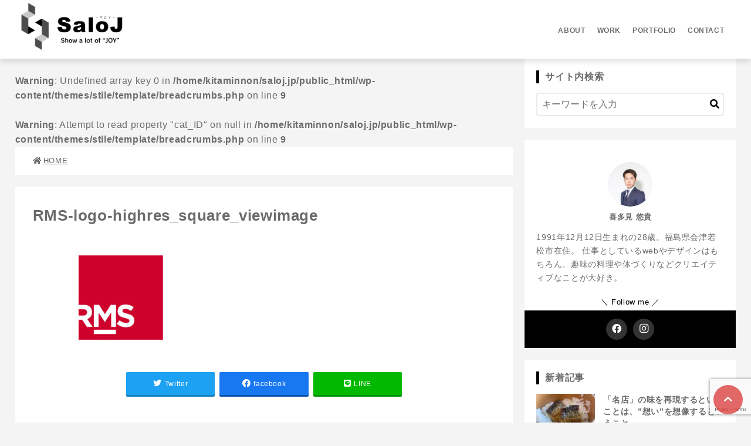

--- FILE ---
content_type: text/html; charset=UTF-8
request_url: https://saloj.jp/2020/11/08/1-3/rms-logo-highres_square_viewimage/
body_size: 12865
content:
<!DOCTYPE html>
<html dir="ltr" lang="ja" prefix="og: https://ogp.me/ns#">
<head prefix="og: http://ogp.me/ns# fb: http://ogp.me/ns/fb# article: http://ogp.me/ns/article#">
<meta charset="utf-8">
<meta http-equiv="X-UA-Compatible" content="IE=edge">
<meta name="viewport" content="width=device-width, initial-scale=1"/>
<link rel="alternate" type="application/rss+xml" title="SaloJ RSS Feed" href="https://saloj.jp/feed/">
<link rel="pingback" href="https://saloj.jp/xmlrpc.php">
<link rel="preconnect" href="https://pagead2.googlesyndication.com" crossorigin>
<link rel="preconnect" href="https://fonts.gstatic.com" crossorigin>
<link rel="preconnect" href="https://fonts.googleapis.com" crossorigin>
<link rel="preconnect" href="https://googleads.g.doubleclick.net" crossorigin>
<link rel="preconnect" href="https://stats.g.doubleclick.net" crossorigin>
<link rel="preconnect" href="https://static.doubleclick.net" crossorigin>
<style>
a {color:#0861c5;}
a:visited {color:#0861c5;}
</style>
<meta name="description" content="...">
<link rel="canonical" href="https://saloj.jp/2020/11/08/1-3/rms-logo-highres_square_viewimage/" />

  <meta property="og:type" content="article">
<meta property="og:description" content="...">
<meta property="og:title" content="RMS-logo-highres_square_viewimage">
<meta property="og:url" content="https://saloj.jp/2020/11/08/1-3/rms-logo-highres_square_viewimage/">
<meta property="og:image" content="https://saloj.jp/wp-content/uploads/2022/10/ロゴ_2.png?20201108115332">
<meta property="og:site_name" content="SaloJ">
<meta property="og:locale" content="ja_JP"><meta name="twitter:card" content="summary">
<meta name="twitter:description" content="...">
<meta name="twitter:title" content="RMS-logo-highres_square_viewimage">
<meta name="twitter:url" content="https://saloj.jp/2020/11/08/1-3/rms-logo-highres_square_viewimage/">
<meta name="twitter:image" content="https://saloj.jp/wp-content/uploads/2022/10/ロゴ_2.png?20201108115332">
<title>RMS-logo-highres_square_viewimage | SaloJ</title>

		<!-- All in One SEO 4.9.3 - aioseo.com -->
	<meta name="robots" content="max-image-preview:large" />
	<meta name="author" content="喜多見 悠貴"/>
	<meta name="google-site-verification" content="google-site-verification=TVb8-yGCeRaOwIo8aYJPv-iKQZZoXJ8f4ATyw7SDENU" />
	<link rel="canonical" href="https://saloj.jp/2020/11/08/1-3/rms-logo-highres_square_viewimage/" />
	<meta name="generator" content="All in One SEO (AIOSEO) 4.9.3" />
		<meta property="og:locale" content="ja_JP" />
		<meta property="og:site_name" content="SaloJ" />
		<meta property="og:type" content="article" />
		<meta property="og:title" content="RMS-logo-highres_square_viewimage | SaloJ" />
		<meta property="og:url" content="https://saloj.jp/2020/11/08/1-3/rms-logo-highres_square_viewimage/" />
		<meta property="og:image" content="https://saloj.jp/wp-content/uploads/2020/08/main2.jpg" />
		<meta property="og:image:secure_url" content="https://saloj.jp/wp-content/uploads/2020/08/main2.jpg" />
		<meta property="og:image:width" content="2400" />
		<meta property="og:image:height" content="810" />
		<meta property="article:published_time" content="2020-11-08T02:53:32+00:00" />
		<meta property="article:modified_time" content="2020-11-08T02:53:32+00:00" />
		<meta name="twitter:card" content="summary" />
		<meta name="twitter:title" content="RMS-logo-highres_square_viewimage | SaloJ" />
		<meta name="twitter:image" content="https://saloj.jp/wp-content/uploads/2020/08/main2.jpg" />
		<script type="application/ld+json" class="aioseo-schema">
			{"@context":"https:\/\/schema.org","@graph":[{"@type":"BreadcrumbList","@id":"https:\/\/saloj.jp\/2020\/11\/08\/1-3\/rms-logo-highres_square_viewimage\/#breadcrumblist","itemListElement":[{"@type":"ListItem","@id":"https:\/\/saloj.jp#listItem","position":1,"name":"Home","item":"https:\/\/saloj.jp","nextItem":{"@type":"ListItem","@id":"https:\/\/saloj.jp\/2020\/11\/08\/1-3\/rms-logo-highres_square_viewimage\/#listItem","name":"RMS-logo-highres_square_viewimage"}},{"@type":"ListItem","@id":"https:\/\/saloj.jp\/2020\/11\/08\/1-3\/rms-logo-highres_square_viewimage\/#listItem","position":2,"name":"RMS-logo-highres_square_viewimage","previousItem":{"@type":"ListItem","@id":"https:\/\/saloj.jp#listItem","name":"Home"}}]},{"@type":"ItemPage","@id":"https:\/\/saloj.jp\/2020\/11\/08\/1-3\/rms-logo-highres_square_viewimage\/#itempage","url":"https:\/\/saloj.jp\/2020\/11\/08\/1-3\/rms-logo-highres_square_viewimage\/","name":"RMS-logo-highres_square_viewimage | SaloJ","inLanguage":"ja","isPartOf":{"@id":"https:\/\/saloj.jp\/#website"},"breadcrumb":{"@id":"https:\/\/saloj.jp\/2020\/11\/08\/1-3\/rms-logo-highres_square_viewimage\/#breadcrumblist"},"author":{"@id":"https:\/\/saloj.jp\/author\/saloj-admin\/#author"},"creator":{"@id":"https:\/\/saloj.jp\/author\/saloj-admin\/#author"},"datePublished":"2020-11-08T11:53:32+09:00","dateModified":"2020-11-08T11:53:32+09:00"},{"@type":"Person","@id":"https:\/\/saloj.jp\/#person","name":"\u559c\u591a\u898b \u60a0\u8cb4","image":{"@type":"ImageObject","@id":"https:\/\/saloj.jp\/2020\/11\/08\/1-3\/rms-logo-highres_square_viewimage\/#personImage","url":"https:\/\/secure.gravatar.com\/avatar\/404821cb2f89c051c9c59a2e19869cb3?s=96&d=mm&r=g","width":96,"height":96,"caption":"\u559c\u591a\u898b \u60a0\u8cb4"}},{"@type":"Person","@id":"https:\/\/saloj.jp\/author\/saloj-admin\/#author","url":"https:\/\/saloj.jp\/author\/saloj-admin\/","name":"\u559c\u591a\u898b \u60a0\u8cb4","image":{"@type":"ImageObject","@id":"https:\/\/saloj.jp\/2020\/11\/08\/1-3\/rms-logo-highres_square_viewimage\/#authorImage","url":"https:\/\/secure.gravatar.com\/avatar\/404821cb2f89c051c9c59a2e19869cb3?s=96&d=mm&r=g","width":96,"height":96,"caption":"\u559c\u591a\u898b \u60a0\u8cb4"}},{"@type":"WebSite","@id":"https:\/\/saloj.jp\/#website","url":"https:\/\/saloj.jp\/","name":"SaloJ","description":"Show a lot of \"JOY\"","inLanguage":"ja","publisher":{"@id":"https:\/\/saloj.jp\/#person"}}]}
		</script>
		<!-- All in One SEO -->

<link rel="alternate" type="application/rss+xml" title="SaloJ &raquo; フィード" href="https://saloj.jp/feed/" />
<link rel="alternate" type="application/rss+xml" title="SaloJ &raquo; コメントフィード" href="https://saloj.jp/comments/feed/" />
<link rel="alternate" type="application/rss+xml" title="SaloJ &raquo; RMS-logo-highres_square_viewimage のコメントのフィード" href="https://saloj.jp/2020/11/08/1-3/rms-logo-highres_square_viewimage/feed/" />
<script type="text/javascript">
window._wpemojiSettings = {"baseUrl":"https:\/\/s.w.org\/images\/core\/emoji\/14.0.0\/72x72\/","ext":".png","svgUrl":"https:\/\/s.w.org\/images\/core\/emoji\/14.0.0\/svg\/","svgExt":".svg","source":{"concatemoji":"https:\/\/saloj.jp\/wp-includes\/js\/wp-emoji-release.min.js?ver=6.2.8"}};
/*! This file is auto-generated */
!function(e,a,t){var n,r,o,i=a.createElement("canvas"),p=i.getContext&&i.getContext("2d");function s(e,t){p.clearRect(0,0,i.width,i.height),p.fillText(e,0,0);e=i.toDataURL();return p.clearRect(0,0,i.width,i.height),p.fillText(t,0,0),e===i.toDataURL()}function c(e){var t=a.createElement("script");t.src=e,t.defer=t.type="text/javascript",a.getElementsByTagName("head")[0].appendChild(t)}for(o=Array("flag","emoji"),t.supports={everything:!0,everythingExceptFlag:!0},r=0;r<o.length;r++)t.supports[o[r]]=function(e){if(p&&p.fillText)switch(p.textBaseline="top",p.font="600 32px Arial",e){case"flag":return s("\ud83c\udff3\ufe0f\u200d\u26a7\ufe0f","\ud83c\udff3\ufe0f\u200b\u26a7\ufe0f")?!1:!s("\ud83c\uddfa\ud83c\uddf3","\ud83c\uddfa\u200b\ud83c\uddf3")&&!s("\ud83c\udff4\udb40\udc67\udb40\udc62\udb40\udc65\udb40\udc6e\udb40\udc67\udb40\udc7f","\ud83c\udff4\u200b\udb40\udc67\u200b\udb40\udc62\u200b\udb40\udc65\u200b\udb40\udc6e\u200b\udb40\udc67\u200b\udb40\udc7f");case"emoji":return!s("\ud83e\udef1\ud83c\udffb\u200d\ud83e\udef2\ud83c\udfff","\ud83e\udef1\ud83c\udffb\u200b\ud83e\udef2\ud83c\udfff")}return!1}(o[r]),t.supports.everything=t.supports.everything&&t.supports[o[r]],"flag"!==o[r]&&(t.supports.everythingExceptFlag=t.supports.everythingExceptFlag&&t.supports[o[r]]);t.supports.everythingExceptFlag=t.supports.everythingExceptFlag&&!t.supports.flag,t.DOMReady=!1,t.readyCallback=function(){t.DOMReady=!0},t.supports.everything||(n=function(){t.readyCallback()},a.addEventListener?(a.addEventListener("DOMContentLoaded",n,!1),e.addEventListener("load",n,!1)):(e.attachEvent("onload",n),a.attachEvent("onreadystatechange",function(){"complete"===a.readyState&&t.readyCallback()})),(e=t.source||{}).concatemoji?c(e.concatemoji):e.wpemoji&&e.twemoji&&(c(e.twemoji),c(e.wpemoji)))}(window,document,window._wpemojiSettings);
</script>
<style type="text/css">
img.wp-smiley,
img.emoji {
	display: inline !important;
	border: none !important;
	box-shadow: none !important;
	height: 1em !important;
	width: 1em !important;
	margin: 0 0.07em !important;
	vertical-align: -0.1em !important;
	background: none !important;
	padding: 0 !important;
}
</style>
	<link rel='stylesheet' id='wp-block-library-css' href='https://saloj.jp/wp-includes/css/dist/block-library/style.min.css?ver=6.2.8' media='all' />
<link rel='stylesheet' id='aioseo/css/src/vue/standalone/blocks/table-of-contents/global.scss-css' href='https://saloj.jp/wp-content/plugins/all-in-one-seo-pack/dist/Lite/assets/css/table-of-contents/global.e90f6d47.css?ver=4.9.3' media='all' />
<link rel='stylesheet' id='classic-theme-styles-css' href='https://saloj.jp/wp-includes/css/classic-themes.min.css?ver=6.2.8' media='all' />
<style id='global-styles-inline-css' type='text/css'>
body{--wp--preset--color--black: #000000;--wp--preset--color--cyan-bluish-gray: #abb8c3;--wp--preset--color--white: #ffffff;--wp--preset--color--pale-pink: #f78da7;--wp--preset--color--vivid-red: #cf2e2e;--wp--preset--color--luminous-vivid-orange: #ff6900;--wp--preset--color--luminous-vivid-amber: #fcb900;--wp--preset--color--light-green-cyan: #7bdcb5;--wp--preset--color--vivid-green-cyan: #00d084;--wp--preset--color--pale-cyan-blue: #8ed1fc;--wp--preset--color--vivid-cyan-blue: #0693e3;--wp--preset--color--vivid-purple: #9b51e0;--wp--preset--gradient--vivid-cyan-blue-to-vivid-purple: linear-gradient(135deg,rgba(6,147,227,1) 0%,rgb(155,81,224) 100%);--wp--preset--gradient--light-green-cyan-to-vivid-green-cyan: linear-gradient(135deg,rgb(122,220,180) 0%,rgb(0,208,130) 100%);--wp--preset--gradient--luminous-vivid-amber-to-luminous-vivid-orange: linear-gradient(135deg,rgba(252,185,0,1) 0%,rgba(255,105,0,1) 100%);--wp--preset--gradient--luminous-vivid-orange-to-vivid-red: linear-gradient(135deg,rgba(255,105,0,1) 0%,rgb(207,46,46) 100%);--wp--preset--gradient--very-light-gray-to-cyan-bluish-gray: linear-gradient(135deg,rgb(238,238,238) 0%,rgb(169,184,195) 100%);--wp--preset--gradient--cool-to-warm-spectrum: linear-gradient(135deg,rgb(74,234,220) 0%,rgb(151,120,209) 20%,rgb(207,42,186) 40%,rgb(238,44,130) 60%,rgb(251,105,98) 80%,rgb(254,248,76) 100%);--wp--preset--gradient--blush-light-purple: linear-gradient(135deg,rgb(255,206,236) 0%,rgb(152,150,240) 100%);--wp--preset--gradient--blush-bordeaux: linear-gradient(135deg,rgb(254,205,165) 0%,rgb(254,45,45) 50%,rgb(107,0,62) 100%);--wp--preset--gradient--luminous-dusk: linear-gradient(135deg,rgb(255,203,112) 0%,rgb(199,81,192) 50%,rgb(65,88,208) 100%);--wp--preset--gradient--pale-ocean: linear-gradient(135deg,rgb(255,245,203) 0%,rgb(182,227,212) 50%,rgb(51,167,181) 100%);--wp--preset--gradient--electric-grass: linear-gradient(135deg,rgb(202,248,128) 0%,rgb(113,206,126) 100%);--wp--preset--gradient--midnight: linear-gradient(135deg,rgb(2,3,129) 0%,rgb(40,116,252) 100%);--wp--preset--duotone--dark-grayscale: url('#wp-duotone-dark-grayscale');--wp--preset--duotone--grayscale: url('#wp-duotone-grayscale');--wp--preset--duotone--purple-yellow: url('#wp-duotone-purple-yellow');--wp--preset--duotone--blue-red: url('#wp-duotone-blue-red');--wp--preset--duotone--midnight: url('#wp-duotone-midnight');--wp--preset--duotone--magenta-yellow: url('#wp-duotone-magenta-yellow');--wp--preset--duotone--purple-green: url('#wp-duotone-purple-green');--wp--preset--duotone--blue-orange: url('#wp-duotone-blue-orange');--wp--preset--font-size--small: 13px;--wp--preset--font-size--medium: 20px;--wp--preset--font-size--large: 36px;--wp--preset--font-size--x-large: 42px;--wp--preset--spacing--20: 0.44rem;--wp--preset--spacing--30: 0.67rem;--wp--preset--spacing--40: 1rem;--wp--preset--spacing--50: 1.5rem;--wp--preset--spacing--60: 2.25rem;--wp--preset--spacing--70: 3.38rem;--wp--preset--spacing--80: 5.06rem;--wp--preset--shadow--natural: 6px 6px 9px rgba(0, 0, 0, 0.2);--wp--preset--shadow--deep: 12px 12px 50px rgba(0, 0, 0, 0.4);--wp--preset--shadow--sharp: 6px 6px 0px rgba(0, 0, 0, 0.2);--wp--preset--shadow--outlined: 6px 6px 0px -3px rgba(255, 255, 255, 1), 6px 6px rgba(0, 0, 0, 1);--wp--preset--shadow--crisp: 6px 6px 0px rgba(0, 0, 0, 1);}:where(.is-layout-flex){gap: 0.5em;}body .is-layout-flow > .alignleft{float: left;margin-inline-start: 0;margin-inline-end: 2em;}body .is-layout-flow > .alignright{float: right;margin-inline-start: 2em;margin-inline-end: 0;}body .is-layout-flow > .aligncenter{margin-left: auto !important;margin-right: auto !important;}body .is-layout-constrained > .alignleft{float: left;margin-inline-start: 0;margin-inline-end: 2em;}body .is-layout-constrained > .alignright{float: right;margin-inline-start: 2em;margin-inline-end: 0;}body .is-layout-constrained > .aligncenter{margin-left: auto !important;margin-right: auto !important;}body .is-layout-constrained > :where(:not(.alignleft):not(.alignright):not(.alignfull)){max-width: var(--wp--style--global--content-size);margin-left: auto !important;margin-right: auto !important;}body .is-layout-constrained > .alignwide{max-width: var(--wp--style--global--wide-size);}body .is-layout-flex{display: flex;}body .is-layout-flex{flex-wrap: wrap;align-items: center;}body .is-layout-flex > *{margin: 0;}:where(.wp-block-columns.is-layout-flex){gap: 2em;}.has-black-color{color: var(--wp--preset--color--black) !important;}.has-cyan-bluish-gray-color{color: var(--wp--preset--color--cyan-bluish-gray) !important;}.has-white-color{color: var(--wp--preset--color--white) !important;}.has-pale-pink-color{color: var(--wp--preset--color--pale-pink) !important;}.has-vivid-red-color{color: var(--wp--preset--color--vivid-red) !important;}.has-luminous-vivid-orange-color{color: var(--wp--preset--color--luminous-vivid-orange) !important;}.has-luminous-vivid-amber-color{color: var(--wp--preset--color--luminous-vivid-amber) !important;}.has-light-green-cyan-color{color: var(--wp--preset--color--light-green-cyan) !important;}.has-vivid-green-cyan-color{color: var(--wp--preset--color--vivid-green-cyan) !important;}.has-pale-cyan-blue-color{color: var(--wp--preset--color--pale-cyan-blue) !important;}.has-vivid-cyan-blue-color{color: var(--wp--preset--color--vivid-cyan-blue) !important;}.has-vivid-purple-color{color: var(--wp--preset--color--vivid-purple) !important;}.has-black-background-color{background-color: var(--wp--preset--color--black) !important;}.has-cyan-bluish-gray-background-color{background-color: var(--wp--preset--color--cyan-bluish-gray) !important;}.has-white-background-color{background-color: var(--wp--preset--color--white) !important;}.has-pale-pink-background-color{background-color: var(--wp--preset--color--pale-pink) !important;}.has-vivid-red-background-color{background-color: var(--wp--preset--color--vivid-red) !important;}.has-luminous-vivid-orange-background-color{background-color: var(--wp--preset--color--luminous-vivid-orange) !important;}.has-luminous-vivid-amber-background-color{background-color: var(--wp--preset--color--luminous-vivid-amber) !important;}.has-light-green-cyan-background-color{background-color: var(--wp--preset--color--light-green-cyan) !important;}.has-vivid-green-cyan-background-color{background-color: var(--wp--preset--color--vivid-green-cyan) !important;}.has-pale-cyan-blue-background-color{background-color: var(--wp--preset--color--pale-cyan-blue) !important;}.has-vivid-cyan-blue-background-color{background-color: var(--wp--preset--color--vivid-cyan-blue) !important;}.has-vivid-purple-background-color{background-color: var(--wp--preset--color--vivid-purple) !important;}.has-black-border-color{border-color: var(--wp--preset--color--black) !important;}.has-cyan-bluish-gray-border-color{border-color: var(--wp--preset--color--cyan-bluish-gray) !important;}.has-white-border-color{border-color: var(--wp--preset--color--white) !important;}.has-pale-pink-border-color{border-color: var(--wp--preset--color--pale-pink) !important;}.has-vivid-red-border-color{border-color: var(--wp--preset--color--vivid-red) !important;}.has-luminous-vivid-orange-border-color{border-color: var(--wp--preset--color--luminous-vivid-orange) !important;}.has-luminous-vivid-amber-border-color{border-color: var(--wp--preset--color--luminous-vivid-amber) !important;}.has-light-green-cyan-border-color{border-color: var(--wp--preset--color--light-green-cyan) !important;}.has-vivid-green-cyan-border-color{border-color: var(--wp--preset--color--vivid-green-cyan) !important;}.has-pale-cyan-blue-border-color{border-color: var(--wp--preset--color--pale-cyan-blue) !important;}.has-vivid-cyan-blue-border-color{border-color: var(--wp--preset--color--vivid-cyan-blue) !important;}.has-vivid-purple-border-color{border-color: var(--wp--preset--color--vivid-purple) !important;}.has-vivid-cyan-blue-to-vivid-purple-gradient-background{background: var(--wp--preset--gradient--vivid-cyan-blue-to-vivid-purple) !important;}.has-light-green-cyan-to-vivid-green-cyan-gradient-background{background: var(--wp--preset--gradient--light-green-cyan-to-vivid-green-cyan) !important;}.has-luminous-vivid-amber-to-luminous-vivid-orange-gradient-background{background: var(--wp--preset--gradient--luminous-vivid-amber-to-luminous-vivid-orange) !important;}.has-luminous-vivid-orange-to-vivid-red-gradient-background{background: var(--wp--preset--gradient--luminous-vivid-orange-to-vivid-red) !important;}.has-very-light-gray-to-cyan-bluish-gray-gradient-background{background: var(--wp--preset--gradient--very-light-gray-to-cyan-bluish-gray) !important;}.has-cool-to-warm-spectrum-gradient-background{background: var(--wp--preset--gradient--cool-to-warm-spectrum) !important;}.has-blush-light-purple-gradient-background{background: var(--wp--preset--gradient--blush-light-purple) !important;}.has-blush-bordeaux-gradient-background{background: var(--wp--preset--gradient--blush-bordeaux) !important;}.has-luminous-dusk-gradient-background{background: var(--wp--preset--gradient--luminous-dusk) !important;}.has-pale-ocean-gradient-background{background: var(--wp--preset--gradient--pale-ocean) !important;}.has-electric-grass-gradient-background{background: var(--wp--preset--gradient--electric-grass) !important;}.has-midnight-gradient-background{background: var(--wp--preset--gradient--midnight) !important;}.has-small-font-size{font-size: var(--wp--preset--font-size--small) !important;}.has-medium-font-size{font-size: var(--wp--preset--font-size--medium) !important;}.has-large-font-size{font-size: var(--wp--preset--font-size--large) !important;}.has-x-large-font-size{font-size: var(--wp--preset--font-size--x-large) !important;}
.wp-block-navigation a:where(:not(.wp-element-button)){color: inherit;}
:where(.wp-block-columns.is-layout-flex){gap: 2em;}
.wp-block-pullquote{font-size: 1.5em;line-height: 1.6;}
</style>
<link rel='stylesheet' id='contact-form-7-css' href='https://saloj.jp/wp-content/plugins/contact-form-7/includes/css/styles.css?ver=5.7.7' media='all' />
<link rel='stylesheet' id='style-stile-blocks-css' href='https://saloj.jp/wp-content/plugins/stile-blocks/build/style.css?ver=1.1.4' media='all' />
<link rel='stylesheet' id='font-awesome-style-css' href='https://saloj.jp/wp-content/themes/stile/assets/font-awesome/css/all.min.css?ver=6.2.8' media='all' />
<link rel='stylesheet' id='main-style-css' href='https://saloj.jp/wp-content/themes/stile/assets/css/theme.css?ver=6.2.8' media='all' />
<link rel='stylesheet' id='child-style-css' href='https://saloj.jp/wp-content/themes/stile-child/user.css?ver=6.2.8' media='all' />
<script src='https://saloj.jp/wp-includes/js/jquery/jquery.min.js?ver=3.6.4' id='jquery-core-js'></script>
<script src='https://saloj.jp/wp-includes/js/jquery/jquery-migrate.min.js?ver=3.4.0' id='jquery-migrate-js'></script>
<link rel="https://api.w.org/" href="https://saloj.jp/wp-json/" /><link rel="alternate" type="application/json" href="https://saloj.jp/wp-json/wp/v2/media/478" /><link rel="EditURI" type="application/rsd+xml" title="RSD" href="https://saloj.jp/xmlrpc.php?rsd" />
<link rel="wlwmanifest" type="application/wlwmanifest+xml" href="https://saloj.jp/wp-includes/wlwmanifest.xml" />
<meta name="generator" content="WordPress 6.2.8" />
<link rel='shortlink' href='https://saloj.jp/?p=478' />
<link rel="alternate" type="application/json+oembed" href="https://saloj.jp/wp-json/oembed/1.0/embed?url=https%3A%2F%2Fsaloj.jp%2F2020%2F11%2F08%2F1-3%2Frms-logo-highres_square_viewimage%2F" />
<link rel="alternate" type="text/xml+oembed" href="https://saloj.jp/wp-json/oembed/1.0/embed?url=https%3A%2F%2Fsaloj.jp%2F2020%2F11%2F08%2F1-3%2Frms-logo-highres_square_viewimage%2F&#038;format=xml" />
<meta name="generator" content="Elementor 3.23.4; features: additional_custom_breakpoints, e_lazyload; settings: css_print_method-external, google_font-enabled, font_display-auto">
			<style>
				.e-con.e-parent:nth-of-type(n+4):not(.e-lazyloaded):not(.e-no-lazyload),
				.e-con.e-parent:nth-of-type(n+4):not(.e-lazyloaded):not(.e-no-lazyload) * {
					background-image: none !important;
				}
				@media screen and (max-height: 1024px) {
					.e-con.e-parent:nth-of-type(n+3):not(.e-lazyloaded):not(.e-no-lazyload),
					.e-con.e-parent:nth-of-type(n+3):not(.e-lazyloaded):not(.e-no-lazyload) * {
						background-image: none !important;
					}
				}
				@media screen and (max-height: 640px) {
					.e-con.e-parent:nth-of-type(n+2):not(.e-lazyloaded):not(.e-no-lazyload),
					.e-con.e-parent:nth-of-type(n+2):not(.e-lazyloaded):not(.e-no-lazyload) * {
						background-image: none !important;
					}
				}
			</style>
			<style type="text/css" id="custom-background-css">
body.custom-background { background-color: #f4f4f4; }
</style>
	<link rel="icon" href="https://saloj.jp/wp-content/uploads/2022/10/cropped-サイトロゴ-32x32.png" sizes="32x32" />
<link rel="icon" href="https://saloj.jp/wp-content/uploads/2022/10/cropped-サイトロゴ-192x192.png" sizes="192x192" />
<link rel="apple-touch-icon" href="https://saloj.jp/wp-content/uploads/2022/10/cropped-サイトロゴ-180x180.png" />
<meta name="msapplication-TileImage" content="https://saloj.jp/wp-content/uploads/2022/10/cropped-サイトロゴ-270x270.png" />
		<style type="text/css" id="wp-custom-css">
			.site-title img {
	max-height:100px;
	margin-top:30px;
}
.header--fixed {
	height:100px;
}
#menu-home-menu-1 {
	margin-top:80px;
	font-size:30px;
}		</style>
		<style>.header--type1,.home-header-image:before,.header--type2 .header__inner,.header--type3,.header-search-box,.home-header-image:before,.home-slider .swiper-pagination-bullet-active,.sidebar--title-type2 .widget__title,.main--title-type2 .widget__title,.sidebar--title-type5 .widget__title-inner:after,.main--title-type5 .widget__title-inner:after,.sidebar--title-type6 .widget__title:before,.main--title-type6 .widget__title:before,.user-follow__list,.header--type4 .hamburger__line,.entries--type2 .entries-item__thumb:before,.entries--type3 .entries-item:after,.entries--type3 .entries-item__thumb:before,.mokuji__title:before,.mokuji__switch:after,.mokuji__item a:before,#toc_container .toc_title:before,#toc_container .toc_list li a:before,#toc_container .toc_number,.h2-type1 h2,.h2-type2 h2,.h2-type5 h2,.h2-type6 h2,.h2-type10 h2:before,.h2-type11 h2:before,.h2-type11 h2:after,.h3-type5 h3:before,.h4-type3 h4:before,.h5-type3 h5:before,.timeline--1 .timeline__step:after,.timeline--2 .timeline__item:before,.timeline--2 .timeline__step:before,.timeline--2 .timeline__step:after,.category-entry-more .category-entry-more__link,.toggle-box__label,.toggle-nav-widget__title,.entry-header-type2:before,.widget-entries--most-views .widget-entries__thumb-link:before{background-color:#000000}.mokuji__title,#toc_container .toc_title,.page-numbers li a:hover,.global-nav-wrap-sp .global-nav-sp__list .menu-item a:before,.home-slider .swiper-button-prev:before,.home-slider .swiper-button-next:before,.sidebar--title-type3 .widget__title,.sidebar--title-type4 .widget__title,.sidebar--title-type6 .widget__title,.widget li a:before,.widget_calendar a,.header--type4 .site-title a,.header--type4 .header-search__button,.header--type4 .hamburger__small-text,.body--stile .customize-main-color,.body--stile .hover-customize-main-color:hover,.hover-customize-main-color:hover,.article-tags__item a,.post-nav-links a,.comments .fn a{color:#000000}.h2-type2 h2:before,.h2-type12 h2{border-top-color:#000000}.sidebar--title-type0 .widget__title,.sidebar--title-type4 .widget__title,.main--title-type4 .widget__title,.main--title-type0 .widget__title,.h2-type4 h2,.h3-type1 h3,.h4-type1 h4,.h5-type1 h5{border-left-color:#000000}.sidebar--title-type3 .widget__title,.main--title-type3 .widget__title,.h2-type3 h2,.h2-type7 h2,.h2-type11 h2,.h2-type12 h2,.h3-type3 h3{border-bottom-color:#000000}.h4-type4 h4:before,.h5-type4 h5:before,.header--type5 .hamburger__line{background-color:#6b6b6b}body,.global-nav-wrap-sp .global-nav-sp__list .menu-item a,.widget li a,.tagcloud a,.header--type5 .site-title a,.header--type5 .header-search__button,.header--type5 .hamburger__small-text,#toc_container a,#toc_container .toc_list ul .toc_number,.body--stile .customize-text-color,.customize-list-text-color li a ,.footer-widgets .user-follow__follow-me,.footer-widget .user-profile,.entries-item__category-item--type2,.entry-category__item--type2 .entry-category__link,.mokuji--numbering .mokuji__list .mokuji__list .mokuji__item a:before{color:#6b6b6b}.h2-type8 h2:before,.h2-type8 h2:after,.h2-type9 h2:before,.h2-type9 h2:after,.h3-type2 h3,.h4-type2 h4,.h5-type2 h5,.border-customize-text-color,.border-customize-text-color-img img{border-color:#6b6b6b}.footer-widgets,.footer-widgets .widget li a,.footer-widgets .widget li a:before,.footer-widgets .widget-entries__item a,.footer-widgets .widget-entries__item a:before,.footer-widgets .widget_calendar a,.footer-widget .tagcloud a{color:#fff}.footer-widgets__title{border-left-color:#fff}.footer-widget .user-profile__avatar img{border-color:#fff}.customize-bg-accent-color,.comment-form .submit{background-color:#dd4444}.post-view{color:#dd4444}.footer{background-color:#bfbfbf}.footer-nav-wrap{background-color:#b5b5b5}.footer-nav .menu-item a{color:#ffffff}.copyright{background-color:#ffffff}.copyright{color:#000000}.category-entry-more__link{box-shadow:0 4px rgba(0,0,0,.1), 0 4px #000000;}.h2-type4 h2{background-color:rgba(0,0,0,.08)}@media (min-width:768px){.header--type4 .global-nav .menu-item a{color:#000000}.global-nav .sub-menu{background-color:#000000}.header--type5 .global-nav .menu-item a{color:#6b6b6b}.global-nav .menu-item a:after{background-color:#dd4444}}.entry-content{font-size:1rem;}.entry-title{font-size:1.4rem;}.entry-content h2{font-size:1.4rem;}.entry-content h3{font-size:1.3rem;}.entry-content h4{font-size:1.2rem;}.entry-content h5{font-size:1.1rem;}.entry-content h6{font-size:1rem;}@media (min-width:768px){.entry-content{font-size:1rem;}.entry-title{font-size:1.6rem;}.entry-content h2{font-size:1.4rem;}.entry-content h3{font-size:1.3rem;}.entry-content h4{font-size:1.2rem;}.entry-content h5{font-size:1.1rem;}.entry-content h6{font-size:1rem;}}.widget select{background-image:url(https://saloj.jp/wp-content/themes/stile/assets/img/caret-down.svg);}.cta{background-color:#f5f5f5; color:#333;}.cta__link a{background-color:#d04848;}</style><!-- Google仕事検索用 -->
</head>
<body class="attachment attachment-template-default single single-attachment postid-478 attachmentid-478 attachment-jpeg custom-background body--design-type1 body--font-hiragino-pro body--stile elementor-default elementor-kit-65">
  <div class="container container--type5 container--header-fixed">
    <header class="header header--type5 header--fixed" id="header">
              <div class="global-nav-wrap-sp">
          <div class="nav-close js-nav-close">
            <button class="nav-close__button customize-text-color" aria-label="メニューを閉じる">
              <i class="fas fa-times"></i> CLOSE
            </button>
          </div>
          <div class="globa-nav-sp-widgets">
                        <div class="toggle-nav-widget toggle-nav-widget--left">
              <h3 class="toggle-nav-widget__title">menu</h3>
                                          <nav class="global-nav-sp"><ul id="menu-home-menu" class="global-nav-sp__list global-nav-sp__list--type1"><li id="menu-item-801" class="menu-item menu-item-type-post_type menu-item-object-page menu-item-801"><a href="https://saloj.jp/about/">ABOUT<br><span class="menu-item__small-text"></span></a></li>
<li id="menu-item-31" class="menu-item menu-item-type-post_type menu-item-object-page menu-item-31"><a href="https://saloj.jp/work/">WORK<br><span class="menu-item__small-text"></span></a></li>
<li id="menu-item-1242" class="menu-item menu-item-type-custom menu-item-object-custom menu-item-1242"><a href="https://kakehashi-kitakata.com/portfolio/">PORTFOLIO<br><span class="menu-item__small-text"></span></a></li>
<li id="menu-item-29" class="menu-item menu-item-type-post_type menu-item-object-page menu-item-29"><a href="https://saloj.jp/contact/">CONTACT<br><span class="menu-item__small-text"></span></a></li>
</ul></nav>                                  </div>
                              </div>
        </div>
        <div class="close-bg js-nav-close"></div>      <div class="header__inner" id="js-header-inner">
                <div class="site-title">
                    <p class="site-title__text"><a href="https://saloj.jp" class="site-title__link"><img src="https://saloj.jp/wp-content/uploads/2022/10/ロゴ_2.png" alt="SaloJ"></a></p>
                  </div>                        <div class="global-nav-wrap">
          <nav class="global-nav"><ul id="menu-home-menu-1" class="global-nav__list global-nav__list--type1"><li class="menu-item menu-item-type-post_type menu-item-object-page menu-item-801"><a href="https://saloj.jp/about/">ABOUT<br><span class="menu-item__small-text"></span></a></li>
<li class="menu-item menu-item-type-post_type menu-item-object-page menu-item-has-children menu-item-31"><a href="https://saloj.jp/work/">WORK<br><span class="menu-item__small-text"></span></a>
<ul class="sub-menu">
	<li id="menu-item-115" class="menu-item menu-item-type-post_type menu-item-object-page menu-item-115"><a href="https://saloj.jp/work/web/">WEB関連<br><span class="menu-item__small-text"></span></a></li>
	<li id="menu-item-130" class="menu-item menu-item-type-post_type menu-item-object-page menu-item-130"><a href="https://saloj.jp/work/design/">デザイン関連<br><span class="menu-item__small-text"></span></a></li>
	<li id="menu-item-132" class="menu-item menu-item-type-post_type menu-item-object-page menu-item-132"><a href="https://saloj.jp/work/it/">IT活用関連<br><span class="menu-item__small-text"></span></a></li>
</ul>
</li>
<li class="menu-item menu-item-type-custom menu-item-object-custom menu-item-1242"><a href="https://kakehashi-kitakata.com/portfolio/">PORTFOLIO<br><span class="menu-item__small-text"></span></a></li>
<li class="menu-item menu-item-type-post_type menu-item-object-page menu-item-29"><a href="https://saloj.jp/contact/">CONTACT<br><span class="menu-item__small-text"></span></a></li>
</ul></nav>          <div class="hamburger" id="js-hamburger">
            <span class="hamburger__line hamburger__line--1"></span>
            <span class="hamburger__line hamburger__line--2"></span>
            <span class="hamburger__line hamburger__line--3"></span>
            <div class="hamburger__small-text">
              <span class="hamburger__text-menu">menu</span>
            </div>
          </div>
        </div>      </div>
    </header><!-- /header -->
        <div class="wrapper">
    <div class="wrapper__inner wrapper__inner--post">
      <div class="content">
        <main id="main" class="main main--post main--title-type0">
          <br />
<b>Warning</b>:  Undefined array key 0 in <b>/home/kitaminnon/saloj.jp/public_html/wp-content/themes/stile/template/breadcrumbs.php</b> on line <b>9</b><br />
<br />
<b>Warning</b>:  Attempt to read property "cat_ID" on null in <b>/home/kitaminnon/saloj.jp/public_html/wp-content/themes/stile/template/breadcrumbs.php</b> on line <b>9</b><br />
<!-- パンくずリスト -->
<div class="breadcrumb">
  <ol class="breadcrumb__list customize-text-color" itemscope itemtype="http://schema.org/BreadcrumbList">
    <li itemprop="itemListElement" itemscope
      itemtype="http://schema.org/ListItem" class="breadcrumb__item"><a href="https://saloj.jp" itemprop="item" class="breadcrumb__link customize-text-color"><i class="fas fa-home"></i><span itemprop="name">HOME</span></a><meta itemprop="position" content="1" /></li>
              </ol>
</div>
<!-- パンくずリスト -->          <div class="main__inner main__inner--post">
            <article id="entry" class="post-478 attachment type-attachment status-inherit hentry">
                          <header class="article-header entry-header">
    <h1 class="entry-title single-title">RMS-logo-highres_square_viewimage</h1>
          </header>              <div class="entry-content  h2-type1 h3-type3 h4-type1 clearfix">
                <p class="attachment"><a href='https://saloj.jp/wp-content/uploads/2020/11/RMS-logo-highres_square_viewimage.jpg'><img width="300" height="150" src="https://saloj.jp/wp-content/uploads/2020/11/RMS-logo-highres_square_viewimage-300x150.jpg" class="attachment-medium size-medium" alt="" decoding="async" srcset="https://saloj.jp/wp-content/uploads/2020/11/RMS-logo-highres_square_viewimage-300x150.jpg 300w, https://saloj.jp/wp-content/uploads/2020/11/RMS-logo-highres_square_viewimage-768x384.jpg 768w, https://saloj.jp/wp-content/uploads/2020/11/RMS-logo-highres_square_viewimage.jpg 1024w" sizes="(max-width: 300px) 100vw, 300px" /></a></p>
                                              </div>
              <footer class="entry-footer">
    <div class="share-area share-area__buttom">
    <div class="share-btn share-btn--type1">
  <ul class="share-btn__list">
        <li class="share-btn__item share-btn__item--tw">
      <a href="http://twitter.com/share?url=https://saloj.jp/2020/11/08/1-3/rms-logo-highres_square_viewimage/&text=RMS-logo-highres_square_viewimage" target="_blank" rel="nofollow noopener" class="share-btn__link customize-text-color" aria-label="Twitterでシェア">
        <span class="share-btn__icon"><i class="fab fa-twitter"></i></span>
                <span class="share-btn_text">Twitter</span>
              </a>
    </li>
            <li class="share-btn__item share-btn__item--fb">
      <a href="http://www.facebook.com/share.php?u=https://saloj.jp/2020/11/08/1-3/rms-logo-highres_square_viewimage/&t=RMS-logo-highres_square_viewimage" target="_blank" rel="nofollow noopener" class="share-btn__link customize-text-color" aria-label="Facebookでシェア">
        <span class="share-btn__icon"><i class="fab fa-facebook"></i></span>
                <span class="share-btn_text">facebook</span>
              </a>
    </li>
                    <li class="share-btn__item share-btn__item--line">
      <a href="https://timeline.line.me/social-plugin/share?url=https://saloj.jp/2020/11/08/1-3/rms-logo-highres_square_viewimage/" class="share-btn__link customize-text-color share-btn__link customize-text-color--line" target="_blank" rel="nofollow noopener" aria-label="LINEでシェア">
        <span class="share-btn__icon share-btn__icon--line"><i class="fab fa-line"></i></span>
        <span class="share-btn_text">LINE</span>
      </a>
      
    </li>
      </ul>
</div>  </div>
        <div class="comment-area">
    <div id="comments" class="comments">
  
  	<div id="respond" class="comment-respond">
		<h2 class="widget__title widget__title--comment"><span class="widget__title-inner">コメントする <small><a rel="nofollow" id="cancel-comment-reply-link" href="/2020/11/08/1-3/rms-logo-highres_square_viewimage/#respond" style="display:none;">コメントをキャンセル</a></small></span></h2><form action="https://saloj.jp/wp-comments-post.php" method="post" id="commentform" class="comment-form"><p class="comment-notes"><span id="email-notes">メールアドレスが公開されることはありません。</span> <span class="required-field-message"><span class="required">※</span> が付いている欄は必須項目です</span></p><p class="comment-form-comment"><label for="comment">コメント <span class="required">※</span></label> <textarea id="comment" name="comment" cols="45" rows="8" maxlength="65525" required="required"></textarea></p><p class="comment-form-author"><label for="author">名前 <span class="required">※</span></label> <input id="author" name="author" type="text" value="" size="30" maxlength="245" autocomplete="name" required="required" /></p>
<p class="comment-form-email"><label for="email">メール <span class="required">※</span></label> <input id="email" name="email" type="text" value="" size="30" maxlength="100" aria-describedby="email-notes" autocomplete="email" required="required" /></p>
<p class="comment-form-url"><label for="url">サイト</label> <input id="url" name="url" type="text" value="" size="30" maxlength="200" autocomplete="url" /></p>
<p class="comment-form-cookies-consent"><input id="wp-comment-cookies-consent" name="wp-comment-cookies-consent" type="checkbox" value="yes" /> <label for="wp-comment-cookies-consent">次回のコメントで使用するためブラウザーに自分の名前、メールアドレス、サイトを保存する。</label></p>
<p class="form-submit"><input name="submit" type="submit" id="submit" class="submit" value="コメントを送信" /> <input type='hidden' name='comment_post_ID' value='478' id='comment_post_ID' />
<input type='hidden' name='comment_parent' id='comment_parent' value='0' />
</p><p style="display: none !important;"><label>&#916;<textarea name="ak_hp_textarea" cols="45" rows="8" maxlength="100"></textarea></label><input type="hidden" id="ak_js_1" name="ak_js" value="147"/><script>document.getElementById( "ak_js_1" ).setAttribute( "value", ( new Date() ).getTime() );</script></p></form>	</div><!-- #respond -->
	</div><!-- #comments -->
  </div>
    </footer>                        </article>
                      </div>
        </main>
                <div class="sidebar sidebar--title-type0">
  <aside class="sidebar__inner">
      <div id="search-5" class="widget widget--sidebar widget_search"><h3 class="widget__title widget__title--sidebar"><span class="widget__title-inner">サイト内検索</span></h3><form role="search" method="get" class="search-form" action="https://saloj.jp/" aria-label="キーワード検索">
  <label for="search-form-0" class="search-form__label">
    <input type="search" class="search-form__field" placeholder="キーワードを入力" value="" name="s" id="search-form-0" aria-label="検索するキーワードを入力" />
  </label>
  <button class="search-form__submit" type="submit" aria-label="キーワード検索の送信">
    <i class="fas fa-search"></i>
  </button>
</form></div><div id="stlauthorwidget-2" class="widget widget--sidebar widget_stlauthorwidget"><div class="widget_stlauthorwidget__inner">      <div class="user-profile">
        <div class="user-profile__inner">
          <p class="user-profile__avatar border-customize-text-color-img"><img src="https://secure.gravatar.com/avatar/404821cb2f89c051c9c59a2e19869cb3?s=96&d=mm&r=g" class="avatar avatar-96 alignnone photo" alt="喜多見 悠貴" width="96" height="96"></p>
          <p class="user-profile__name">喜多見 悠貴</p>
          <p class="user-profile__info">1991年12月12日生まれの28歳。福島県会津若松市在住。 仕事としているwebやデザインはもちろん、趣味の料理や体づくりなどクリエイティブなことが大好き。</p>
        </div>
      </div>
    </div>
            <div class="user-follow">
        <p class="user-follow__follow-me customize-main-color">＼ Follow me ／</p>
        <ul class="user-follow__list">
                                <li class="user-follow__item user-follow__item--fb">
              <a href="https://www.facebook.com/kitaminnon" target="_blank" rel="noopener" aria-label="Facebookをフォローする">
                <i class="fab fa-facebook"></i>
              </a>
            </li>
                                <li class="user-follow__item user-follow__item--ins">
              <a href="https://www.instagram.com/kitaminnon/" target="_blank" rel="noopener" aria-label="Instagramをフォローする">
                <i class="fab fa-instagram"></i>
              </a>
            </li>
                                      </ul>
      </div>
          
    
    </div><div id="stlrecententrieswiththumbnail-2" class="widget widget--sidebar widget_stlrecententrieswiththumbnail"><h3 class="widget__title widget__title--sidebar"><span class="widget__title-inner">新着記事</span></h3>    <div class="widget-entries widget-entries--recent"><div class="widget-entries__item"><div class="widget-entries__thumb"><a href="https://saloj.jp/2021/12/06/1206/"><img src="https://saloj.jp/wp-content/uploads/2021/12/MicrosoftTeams-image-19-150x150.jpg" class="" alt="「名店」の味を再現するということは、&#8221;想い&#8221;を想像するということ" width="100" height="100"></a></div><div class="widget-entries__text"><p class="widget-entries__title"><a href="https://saloj.jp/2021/12/06/1206/" class="customize-text-color">「名店」の味を再現するということは、&#8221;想い&#8221;を想像するということ</a></p></div></div><div class="widget-entries__item"><div class="widget-entries__thumb"><a href="https://saloj.jp/2021/11/29/%e3%81%84%e3%81%a4%e3%82%82%e3%81%ae%e3%80%8e%e7%99%bd%e8%ba%ab%e9%ad%9a%e3%81%ae%e3%83%95%e3%83%a9%e3%82%a4%e3%80%8f%e6%ad%a3%e4%bd%93%e3%81%af%e3%81%93%e3%81%84%e3%81%a4%e3%81%a0%ef%bc%81/"><img src="https://saloj.jp/wp-content/uploads/2021/11/03main-150x150.jpg" class="" alt="いつもの『白身魚のフライ』…正体はこいつだ！！！" width="100" height="100"></a></div><div class="widget-entries__text"><p class="widget-entries__title"><a href="https://saloj.jp/2021/11/29/%e3%81%84%e3%81%a4%e3%82%82%e3%81%ae%e3%80%8e%e7%99%bd%e8%ba%ab%e9%ad%9a%e3%81%ae%e3%83%95%e3%83%a9%e3%82%a4%e3%80%8f%e6%ad%a3%e4%bd%93%e3%81%af%e3%81%93%e3%81%84%e3%81%a4%e3%81%a0%ef%bc%81/" class="customize-text-color">いつもの『白身魚のフライ』…正体はこいつだ！！！</a></p></div></div><div class="widget-entries__item"><div class="widget-entries__thumb"><a href="https://saloj.jp/2021/11/15/%ef%bc%91%e5%80%8b100%e4%b8%87%e5%86%86%e3%81%ae%e3%83%91%e3%82%a4%e3%83%8a%e3%83%83%e3%83%97%e3%83%ab%e3%82%92%e3%80%8e%e9%85%a2%e8%b1%9a%e3%80%8f%e3%81%ab%e5%85%a5%e3%82%8c%e3%81%a6%e3%81%bf/"><img src="https://saloj.jp/wp-content/uploads/2021/11/d40f5b4b85e41d075e1dfae927b954951601892782.7063-150x150.jpg" class="" alt="１個100万円のパイナップルを『酢豚』に入れてみた" width="100" height="100"></a></div><div class="widget-entries__text"><p class="widget-entries__title"><a href="https://saloj.jp/2021/11/15/%ef%bc%91%e5%80%8b100%e4%b8%87%e5%86%86%e3%81%ae%e3%83%91%e3%82%a4%e3%83%8a%e3%83%83%e3%83%97%e3%83%ab%e3%82%92%e3%80%8e%e9%85%a2%e8%b1%9a%e3%80%8f%e3%81%ab%e5%85%a5%e3%82%8c%e3%81%a6%e3%81%bf/" class="customize-text-color">１個100万円のパイナップルを『酢豚』に入れてみた</a></p></div></div></div>  </div><div id="categories-2" class="widget widget--sidebar widget_categories"><h3 class="widget__title widget__title--sidebar"><span class="widget__title-inner">ブログカテゴリー</span></h3>
			<ul>
					<li class="cat-item cat-item-17"><a href="https://saloj.jp/category/adobe/">Adobe</a>
</li>
	<li class="cat-item cat-item-5"><a href="https://saloj.jp/category/apple/">Apple</a>
</li>
	<li class="cat-item cat-item-6"><a href="https://saloj.jp/category/it/">IT</a>
</li>
	<li class="cat-item cat-item-7"><a href="https://saloj.jp/category/%e3%82%ac%e3%82%b8%e3%82%a7%e3%83%83%e3%83%88/">ガジェット</a>
</li>
	<li class="cat-item cat-item-11"><a href="https://saloj.jp/category/%e5%92%8c/">和</a>
</li>
	<li class="cat-item cat-item-10"><a href="https://saloj.jp/category/%e6%93%8d%e4%bd%9c%e6%96%b9%e6%b3%95/">操作方法</a>
</li>
	<li class="cat-item cat-item-1"><a href="https://saloj.jp/category/%e6%9c%aa%e5%88%86%e9%a1%9e/">未分類</a>
</li>
	<li class="cat-item cat-item-9"><a href="https://saloj.jp/category/%e9%a3%9f/">食</a>
</li>
			</ul>

			</div>      </aside>
</div>              </div>
    </div>
  </div>
      <div class="back-to-top">
      <a class="back-to-top__button customize-bg-accent-color" id="js-button" href="#" aria-label="ページトップに戻る">
        <i class="fas fa-chevron-up"></i>
      </a>
    </div>
    <footer class="footer" id="footer">
      <div class="footer__inner">
                  </div>
            <div class="footer-nav-wrap">
        <nav class="footer-nav"><ul id="menu-home-menu-2" class="footer-nav__list"><li class="menu-item menu-item-type-post_type menu-item-object-page menu-item-801"><a href="https://saloj.jp/about/">ABOUT<br><span class="menu-item__small-text"></span></a></li>
<li class="menu-item menu-item-type-post_type menu-item-object-page menu-item-31"><a href="https://saloj.jp/work/">WORK<br><span class="menu-item__small-text"></span></a></li>
<li class="menu-item menu-item-type-custom menu-item-object-custom menu-item-1242"><a href="https://kakehashi-kitakata.com/portfolio/">PORTFOLIO<br><span class="menu-item__small-text"></span></a></li>
<li class="menu-item menu-item-type-post_type menu-item-object-page menu-item-29"><a href="https://saloj.jp/contact/">CONTACT<br><span class="menu-item__small-text"></span></a></li>
</ul></nav>      </div>
                            <!-- <div class="tagline">
          <p class="tagline__text">Show a lot of &quot;JOY&quot;</p>
        </div> -->
                <div class="copyright">
          <div class="copyright__inner">
            <p class="copyright__text">copyright&copy; 2020-2026 SaloJ</p>
          </div>
        </div>
    </footer>
  </div><!-- .container -->
			<script type='text/javascript'>
				const lazyloadRunObserver = () => {
					const lazyloadBackgrounds = document.querySelectorAll( `.e-con.e-parent:not(.e-lazyloaded)` );
					const lazyloadBackgroundObserver = new IntersectionObserver( ( entries ) => {
						entries.forEach( ( entry ) => {
							if ( entry.isIntersecting ) {
								let lazyloadBackground = entry.target;
								if( lazyloadBackground ) {
									lazyloadBackground.classList.add( 'e-lazyloaded' );
								}
								lazyloadBackgroundObserver.unobserve( entry.target );
							}
						});
					}, { rootMargin: '200px 0px 200px 0px' } );
					lazyloadBackgrounds.forEach( ( lazyloadBackground ) => {
						lazyloadBackgroundObserver.observe( lazyloadBackground );
					} );
				};
				const events = [
					'DOMContentLoaded',
					'elementor/lazyload/observe',
				];
				events.forEach( ( event ) => {
					document.addEventListener( event, lazyloadRunObserver );
				} );
			</script>
			<script src='https://saloj.jp/wp-content/plugins/contact-form-7/includes/swv/js/index.js?ver=5.7.7' id='swv-js'></script>
<script type='text/javascript' id='contact-form-7-js-extra'>
/* <![CDATA[ */
var wpcf7 = {"api":{"root":"https:\/\/saloj.jp\/wp-json\/","namespace":"contact-form-7\/v1"}};
/* ]]> */
</script>
<script src='https://saloj.jp/wp-content/plugins/contact-form-7/includes/js/index.js?ver=5.7.7' id='contact-form-7-js'></script>
<script src='https://saloj.jp/wp-content/plugins/stile-blocks/build/script.js?ver=1.1.4' id='scripts-stile-blocks-js'></script>
<script src='https://www.google.com/recaptcha/api.js?render=6LeGcM8rAAAAAMvSaXIEuwZs5hMVORpC-a5iPdXZ&#038;ver=3.0' id='google-recaptcha-js'></script>
<script src='https://saloj.jp/wp-includes/js/dist/vendor/wp-polyfill-inert.min.js?ver=3.1.2' id='wp-polyfill-inert-js'></script>
<script src='https://saloj.jp/wp-includes/js/dist/vendor/regenerator-runtime.min.js?ver=0.13.11' id='regenerator-runtime-js'></script>
<script src='https://saloj.jp/wp-includes/js/dist/vendor/wp-polyfill.min.js?ver=3.15.0' id='wp-polyfill-js'></script>
<script type='text/javascript' id='wpcf7-recaptcha-js-extra'>
/* <![CDATA[ */
var wpcf7_recaptcha = {"sitekey":"6LeGcM8rAAAAAMvSaXIEuwZs5hMVORpC-a5iPdXZ","actions":{"homepage":"homepage","contactform":"contactform"}};
/* ]]> */
</script>
<script src='https://saloj.jp/wp-content/plugins/contact-form-7/modules/recaptcha/index.js?ver=5.7.7' id='wpcf7-recaptcha-js'></script>
<script>function toggleGlobalNav(){var e=document.getElementsByClassName("hamburger");if(e)for(var t=0;t<e.length;t++)e[t].addEventListener("click",function(){document.body.classList.toggle("open-nav")})}function closeGlobalNav(){for(var e=document.getElementsByClassName("js-nav-close"),t=0;t<e.length;t++)e[t]&&e[t].addEventListener("click",function(){document.body.classList.remove("open-nav")})}function toggleHeaderSearchBox(){var o,e=document.getElementById("js-header-search");e&&(o=document.body,e.addEventListener("click",function(){o.classList.toggle("open-search-box"),document.querySelector(".header-search-box .search-form__field").focus()}),window.addEventListener("click",function(e){var t=e.target.closest(".header-search-box");e.target.closest("#js-header-search")||t||o.classList.remove("open-search-box")}))}function changeHeaderHeight(){var e=window.pageYOffset,t=document.getElementById("header");function o(){100<e?t.classList.add("header--narrow"):t.classList.remove("header--narrow")}t&&t.classList.contains("header--fixed")&&(o(),window.addEventListener("scroll",function(){e=window.pageYOffset,o()}))}function smoothLink(r){r=r||0;for(var e=document.querySelectorAll('a[href^="#"]'),t=0;t<e.length;t++)e[t].addEventListener("click",function(e){var t;e.preventDefault();var o,n,a,i=window.pageYOffset,c=this.getAttribute("href");a="#"===c?0:(o=document.querySelector(c),(n=o.getBoundingClientRect()).top+i-r),function e(){0!==a&&(o=document.querySelector(c),n=o.getBoundingClientRect(),a=n.top+i-r),t=i+Math.round((a-i)/8),window.scrollTo(0,t),i=t,document.body.clientHeight-window.innerHeight<t?window.scrollTo(0,document.body.clientHeight):a+5<=t||t<=a-5?window.setTimeout(e,10):window.scrollTo(0,a)}()})}function setStopPosition(){var e=document.getElementById("header"),t=e.classList.contains("header--fixed")?e.clientHeight+10:10;smoothLink(t)}toggleGlobalNav(),closeGlobalNav(),toggleHeaderSearchBox(),changeHeaderHeight(),function(){for(var e=document.getElementsByClassName("youtube"),t=0;t<e.length;t++)e[t].addEventListener("click",o),e[t].addEventListener("touchstart",o);function o(){video='<div class="youtube-iframe"><iframe src="'+this.getAttribute("data-video")+'" frameborder="0" width="480" height="270"></iframe></div>',this.outerHTML=video}}(),setStopPosition();</script></body>
</html>

--- FILE ---
content_type: text/html; charset=utf-8
request_url: https://www.google.com/recaptcha/api2/anchor?ar=1&k=6LeGcM8rAAAAAMvSaXIEuwZs5hMVORpC-a5iPdXZ&co=aHR0cHM6Ly9zYWxvai5qcDo0NDM.&hl=en&v=PoyoqOPhxBO7pBk68S4YbpHZ&size=invisible&anchor-ms=20000&execute-ms=30000&cb=1mux451m1erb
body_size: 48653
content:
<!DOCTYPE HTML><html dir="ltr" lang="en"><head><meta http-equiv="Content-Type" content="text/html; charset=UTF-8">
<meta http-equiv="X-UA-Compatible" content="IE=edge">
<title>reCAPTCHA</title>
<style type="text/css">
/* cyrillic-ext */
@font-face {
  font-family: 'Roboto';
  font-style: normal;
  font-weight: 400;
  font-stretch: 100%;
  src: url(//fonts.gstatic.com/s/roboto/v48/KFO7CnqEu92Fr1ME7kSn66aGLdTylUAMa3GUBHMdazTgWw.woff2) format('woff2');
  unicode-range: U+0460-052F, U+1C80-1C8A, U+20B4, U+2DE0-2DFF, U+A640-A69F, U+FE2E-FE2F;
}
/* cyrillic */
@font-face {
  font-family: 'Roboto';
  font-style: normal;
  font-weight: 400;
  font-stretch: 100%;
  src: url(//fonts.gstatic.com/s/roboto/v48/KFO7CnqEu92Fr1ME7kSn66aGLdTylUAMa3iUBHMdazTgWw.woff2) format('woff2');
  unicode-range: U+0301, U+0400-045F, U+0490-0491, U+04B0-04B1, U+2116;
}
/* greek-ext */
@font-face {
  font-family: 'Roboto';
  font-style: normal;
  font-weight: 400;
  font-stretch: 100%;
  src: url(//fonts.gstatic.com/s/roboto/v48/KFO7CnqEu92Fr1ME7kSn66aGLdTylUAMa3CUBHMdazTgWw.woff2) format('woff2');
  unicode-range: U+1F00-1FFF;
}
/* greek */
@font-face {
  font-family: 'Roboto';
  font-style: normal;
  font-weight: 400;
  font-stretch: 100%;
  src: url(//fonts.gstatic.com/s/roboto/v48/KFO7CnqEu92Fr1ME7kSn66aGLdTylUAMa3-UBHMdazTgWw.woff2) format('woff2');
  unicode-range: U+0370-0377, U+037A-037F, U+0384-038A, U+038C, U+038E-03A1, U+03A3-03FF;
}
/* math */
@font-face {
  font-family: 'Roboto';
  font-style: normal;
  font-weight: 400;
  font-stretch: 100%;
  src: url(//fonts.gstatic.com/s/roboto/v48/KFO7CnqEu92Fr1ME7kSn66aGLdTylUAMawCUBHMdazTgWw.woff2) format('woff2');
  unicode-range: U+0302-0303, U+0305, U+0307-0308, U+0310, U+0312, U+0315, U+031A, U+0326-0327, U+032C, U+032F-0330, U+0332-0333, U+0338, U+033A, U+0346, U+034D, U+0391-03A1, U+03A3-03A9, U+03B1-03C9, U+03D1, U+03D5-03D6, U+03F0-03F1, U+03F4-03F5, U+2016-2017, U+2034-2038, U+203C, U+2040, U+2043, U+2047, U+2050, U+2057, U+205F, U+2070-2071, U+2074-208E, U+2090-209C, U+20D0-20DC, U+20E1, U+20E5-20EF, U+2100-2112, U+2114-2115, U+2117-2121, U+2123-214F, U+2190, U+2192, U+2194-21AE, U+21B0-21E5, U+21F1-21F2, U+21F4-2211, U+2213-2214, U+2216-22FF, U+2308-230B, U+2310, U+2319, U+231C-2321, U+2336-237A, U+237C, U+2395, U+239B-23B7, U+23D0, U+23DC-23E1, U+2474-2475, U+25AF, U+25B3, U+25B7, U+25BD, U+25C1, U+25CA, U+25CC, U+25FB, U+266D-266F, U+27C0-27FF, U+2900-2AFF, U+2B0E-2B11, U+2B30-2B4C, U+2BFE, U+3030, U+FF5B, U+FF5D, U+1D400-1D7FF, U+1EE00-1EEFF;
}
/* symbols */
@font-face {
  font-family: 'Roboto';
  font-style: normal;
  font-weight: 400;
  font-stretch: 100%;
  src: url(//fonts.gstatic.com/s/roboto/v48/KFO7CnqEu92Fr1ME7kSn66aGLdTylUAMaxKUBHMdazTgWw.woff2) format('woff2');
  unicode-range: U+0001-000C, U+000E-001F, U+007F-009F, U+20DD-20E0, U+20E2-20E4, U+2150-218F, U+2190, U+2192, U+2194-2199, U+21AF, U+21E6-21F0, U+21F3, U+2218-2219, U+2299, U+22C4-22C6, U+2300-243F, U+2440-244A, U+2460-24FF, U+25A0-27BF, U+2800-28FF, U+2921-2922, U+2981, U+29BF, U+29EB, U+2B00-2BFF, U+4DC0-4DFF, U+FFF9-FFFB, U+10140-1018E, U+10190-1019C, U+101A0, U+101D0-101FD, U+102E0-102FB, U+10E60-10E7E, U+1D2C0-1D2D3, U+1D2E0-1D37F, U+1F000-1F0FF, U+1F100-1F1AD, U+1F1E6-1F1FF, U+1F30D-1F30F, U+1F315, U+1F31C, U+1F31E, U+1F320-1F32C, U+1F336, U+1F378, U+1F37D, U+1F382, U+1F393-1F39F, U+1F3A7-1F3A8, U+1F3AC-1F3AF, U+1F3C2, U+1F3C4-1F3C6, U+1F3CA-1F3CE, U+1F3D4-1F3E0, U+1F3ED, U+1F3F1-1F3F3, U+1F3F5-1F3F7, U+1F408, U+1F415, U+1F41F, U+1F426, U+1F43F, U+1F441-1F442, U+1F444, U+1F446-1F449, U+1F44C-1F44E, U+1F453, U+1F46A, U+1F47D, U+1F4A3, U+1F4B0, U+1F4B3, U+1F4B9, U+1F4BB, U+1F4BF, U+1F4C8-1F4CB, U+1F4D6, U+1F4DA, U+1F4DF, U+1F4E3-1F4E6, U+1F4EA-1F4ED, U+1F4F7, U+1F4F9-1F4FB, U+1F4FD-1F4FE, U+1F503, U+1F507-1F50B, U+1F50D, U+1F512-1F513, U+1F53E-1F54A, U+1F54F-1F5FA, U+1F610, U+1F650-1F67F, U+1F687, U+1F68D, U+1F691, U+1F694, U+1F698, U+1F6AD, U+1F6B2, U+1F6B9-1F6BA, U+1F6BC, U+1F6C6-1F6CF, U+1F6D3-1F6D7, U+1F6E0-1F6EA, U+1F6F0-1F6F3, U+1F6F7-1F6FC, U+1F700-1F7FF, U+1F800-1F80B, U+1F810-1F847, U+1F850-1F859, U+1F860-1F887, U+1F890-1F8AD, U+1F8B0-1F8BB, U+1F8C0-1F8C1, U+1F900-1F90B, U+1F93B, U+1F946, U+1F984, U+1F996, U+1F9E9, U+1FA00-1FA6F, U+1FA70-1FA7C, U+1FA80-1FA89, U+1FA8F-1FAC6, U+1FACE-1FADC, U+1FADF-1FAE9, U+1FAF0-1FAF8, U+1FB00-1FBFF;
}
/* vietnamese */
@font-face {
  font-family: 'Roboto';
  font-style: normal;
  font-weight: 400;
  font-stretch: 100%;
  src: url(//fonts.gstatic.com/s/roboto/v48/KFO7CnqEu92Fr1ME7kSn66aGLdTylUAMa3OUBHMdazTgWw.woff2) format('woff2');
  unicode-range: U+0102-0103, U+0110-0111, U+0128-0129, U+0168-0169, U+01A0-01A1, U+01AF-01B0, U+0300-0301, U+0303-0304, U+0308-0309, U+0323, U+0329, U+1EA0-1EF9, U+20AB;
}
/* latin-ext */
@font-face {
  font-family: 'Roboto';
  font-style: normal;
  font-weight: 400;
  font-stretch: 100%;
  src: url(//fonts.gstatic.com/s/roboto/v48/KFO7CnqEu92Fr1ME7kSn66aGLdTylUAMa3KUBHMdazTgWw.woff2) format('woff2');
  unicode-range: U+0100-02BA, U+02BD-02C5, U+02C7-02CC, U+02CE-02D7, U+02DD-02FF, U+0304, U+0308, U+0329, U+1D00-1DBF, U+1E00-1E9F, U+1EF2-1EFF, U+2020, U+20A0-20AB, U+20AD-20C0, U+2113, U+2C60-2C7F, U+A720-A7FF;
}
/* latin */
@font-face {
  font-family: 'Roboto';
  font-style: normal;
  font-weight: 400;
  font-stretch: 100%;
  src: url(//fonts.gstatic.com/s/roboto/v48/KFO7CnqEu92Fr1ME7kSn66aGLdTylUAMa3yUBHMdazQ.woff2) format('woff2');
  unicode-range: U+0000-00FF, U+0131, U+0152-0153, U+02BB-02BC, U+02C6, U+02DA, U+02DC, U+0304, U+0308, U+0329, U+2000-206F, U+20AC, U+2122, U+2191, U+2193, U+2212, U+2215, U+FEFF, U+FFFD;
}
/* cyrillic-ext */
@font-face {
  font-family: 'Roboto';
  font-style: normal;
  font-weight: 500;
  font-stretch: 100%;
  src: url(//fonts.gstatic.com/s/roboto/v48/KFO7CnqEu92Fr1ME7kSn66aGLdTylUAMa3GUBHMdazTgWw.woff2) format('woff2');
  unicode-range: U+0460-052F, U+1C80-1C8A, U+20B4, U+2DE0-2DFF, U+A640-A69F, U+FE2E-FE2F;
}
/* cyrillic */
@font-face {
  font-family: 'Roboto';
  font-style: normal;
  font-weight: 500;
  font-stretch: 100%;
  src: url(//fonts.gstatic.com/s/roboto/v48/KFO7CnqEu92Fr1ME7kSn66aGLdTylUAMa3iUBHMdazTgWw.woff2) format('woff2');
  unicode-range: U+0301, U+0400-045F, U+0490-0491, U+04B0-04B1, U+2116;
}
/* greek-ext */
@font-face {
  font-family: 'Roboto';
  font-style: normal;
  font-weight: 500;
  font-stretch: 100%;
  src: url(//fonts.gstatic.com/s/roboto/v48/KFO7CnqEu92Fr1ME7kSn66aGLdTylUAMa3CUBHMdazTgWw.woff2) format('woff2');
  unicode-range: U+1F00-1FFF;
}
/* greek */
@font-face {
  font-family: 'Roboto';
  font-style: normal;
  font-weight: 500;
  font-stretch: 100%;
  src: url(//fonts.gstatic.com/s/roboto/v48/KFO7CnqEu92Fr1ME7kSn66aGLdTylUAMa3-UBHMdazTgWw.woff2) format('woff2');
  unicode-range: U+0370-0377, U+037A-037F, U+0384-038A, U+038C, U+038E-03A1, U+03A3-03FF;
}
/* math */
@font-face {
  font-family: 'Roboto';
  font-style: normal;
  font-weight: 500;
  font-stretch: 100%;
  src: url(//fonts.gstatic.com/s/roboto/v48/KFO7CnqEu92Fr1ME7kSn66aGLdTylUAMawCUBHMdazTgWw.woff2) format('woff2');
  unicode-range: U+0302-0303, U+0305, U+0307-0308, U+0310, U+0312, U+0315, U+031A, U+0326-0327, U+032C, U+032F-0330, U+0332-0333, U+0338, U+033A, U+0346, U+034D, U+0391-03A1, U+03A3-03A9, U+03B1-03C9, U+03D1, U+03D5-03D6, U+03F0-03F1, U+03F4-03F5, U+2016-2017, U+2034-2038, U+203C, U+2040, U+2043, U+2047, U+2050, U+2057, U+205F, U+2070-2071, U+2074-208E, U+2090-209C, U+20D0-20DC, U+20E1, U+20E5-20EF, U+2100-2112, U+2114-2115, U+2117-2121, U+2123-214F, U+2190, U+2192, U+2194-21AE, U+21B0-21E5, U+21F1-21F2, U+21F4-2211, U+2213-2214, U+2216-22FF, U+2308-230B, U+2310, U+2319, U+231C-2321, U+2336-237A, U+237C, U+2395, U+239B-23B7, U+23D0, U+23DC-23E1, U+2474-2475, U+25AF, U+25B3, U+25B7, U+25BD, U+25C1, U+25CA, U+25CC, U+25FB, U+266D-266F, U+27C0-27FF, U+2900-2AFF, U+2B0E-2B11, U+2B30-2B4C, U+2BFE, U+3030, U+FF5B, U+FF5D, U+1D400-1D7FF, U+1EE00-1EEFF;
}
/* symbols */
@font-face {
  font-family: 'Roboto';
  font-style: normal;
  font-weight: 500;
  font-stretch: 100%;
  src: url(//fonts.gstatic.com/s/roboto/v48/KFO7CnqEu92Fr1ME7kSn66aGLdTylUAMaxKUBHMdazTgWw.woff2) format('woff2');
  unicode-range: U+0001-000C, U+000E-001F, U+007F-009F, U+20DD-20E0, U+20E2-20E4, U+2150-218F, U+2190, U+2192, U+2194-2199, U+21AF, U+21E6-21F0, U+21F3, U+2218-2219, U+2299, U+22C4-22C6, U+2300-243F, U+2440-244A, U+2460-24FF, U+25A0-27BF, U+2800-28FF, U+2921-2922, U+2981, U+29BF, U+29EB, U+2B00-2BFF, U+4DC0-4DFF, U+FFF9-FFFB, U+10140-1018E, U+10190-1019C, U+101A0, U+101D0-101FD, U+102E0-102FB, U+10E60-10E7E, U+1D2C0-1D2D3, U+1D2E0-1D37F, U+1F000-1F0FF, U+1F100-1F1AD, U+1F1E6-1F1FF, U+1F30D-1F30F, U+1F315, U+1F31C, U+1F31E, U+1F320-1F32C, U+1F336, U+1F378, U+1F37D, U+1F382, U+1F393-1F39F, U+1F3A7-1F3A8, U+1F3AC-1F3AF, U+1F3C2, U+1F3C4-1F3C6, U+1F3CA-1F3CE, U+1F3D4-1F3E0, U+1F3ED, U+1F3F1-1F3F3, U+1F3F5-1F3F7, U+1F408, U+1F415, U+1F41F, U+1F426, U+1F43F, U+1F441-1F442, U+1F444, U+1F446-1F449, U+1F44C-1F44E, U+1F453, U+1F46A, U+1F47D, U+1F4A3, U+1F4B0, U+1F4B3, U+1F4B9, U+1F4BB, U+1F4BF, U+1F4C8-1F4CB, U+1F4D6, U+1F4DA, U+1F4DF, U+1F4E3-1F4E6, U+1F4EA-1F4ED, U+1F4F7, U+1F4F9-1F4FB, U+1F4FD-1F4FE, U+1F503, U+1F507-1F50B, U+1F50D, U+1F512-1F513, U+1F53E-1F54A, U+1F54F-1F5FA, U+1F610, U+1F650-1F67F, U+1F687, U+1F68D, U+1F691, U+1F694, U+1F698, U+1F6AD, U+1F6B2, U+1F6B9-1F6BA, U+1F6BC, U+1F6C6-1F6CF, U+1F6D3-1F6D7, U+1F6E0-1F6EA, U+1F6F0-1F6F3, U+1F6F7-1F6FC, U+1F700-1F7FF, U+1F800-1F80B, U+1F810-1F847, U+1F850-1F859, U+1F860-1F887, U+1F890-1F8AD, U+1F8B0-1F8BB, U+1F8C0-1F8C1, U+1F900-1F90B, U+1F93B, U+1F946, U+1F984, U+1F996, U+1F9E9, U+1FA00-1FA6F, U+1FA70-1FA7C, U+1FA80-1FA89, U+1FA8F-1FAC6, U+1FACE-1FADC, U+1FADF-1FAE9, U+1FAF0-1FAF8, U+1FB00-1FBFF;
}
/* vietnamese */
@font-face {
  font-family: 'Roboto';
  font-style: normal;
  font-weight: 500;
  font-stretch: 100%;
  src: url(//fonts.gstatic.com/s/roboto/v48/KFO7CnqEu92Fr1ME7kSn66aGLdTylUAMa3OUBHMdazTgWw.woff2) format('woff2');
  unicode-range: U+0102-0103, U+0110-0111, U+0128-0129, U+0168-0169, U+01A0-01A1, U+01AF-01B0, U+0300-0301, U+0303-0304, U+0308-0309, U+0323, U+0329, U+1EA0-1EF9, U+20AB;
}
/* latin-ext */
@font-face {
  font-family: 'Roboto';
  font-style: normal;
  font-weight: 500;
  font-stretch: 100%;
  src: url(//fonts.gstatic.com/s/roboto/v48/KFO7CnqEu92Fr1ME7kSn66aGLdTylUAMa3KUBHMdazTgWw.woff2) format('woff2');
  unicode-range: U+0100-02BA, U+02BD-02C5, U+02C7-02CC, U+02CE-02D7, U+02DD-02FF, U+0304, U+0308, U+0329, U+1D00-1DBF, U+1E00-1E9F, U+1EF2-1EFF, U+2020, U+20A0-20AB, U+20AD-20C0, U+2113, U+2C60-2C7F, U+A720-A7FF;
}
/* latin */
@font-face {
  font-family: 'Roboto';
  font-style: normal;
  font-weight: 500;
  font-stretch: 100%;
  src: url(//fonts.gstatic.com/s/roboto/v48/KFO7CnqEu92Fr1ME7kSn66aGLdTylUAMa3yUBHMdazQ.woff2) format('woff2');
  unicode-range: U+0000-00FF, U+0131, U+0152-0153, U+02BB-02BC, U+02C6, U+02DA, U+02DC, U+0304, U+0308, U+0329, U+2000-206F, U+20AC, U+2122, U+2191, U+2193, U+2212, U+2215, U+FEFF, U+FFFD;
}
/* cyrillic-ext */
@font-face {
  font-family: 'Roboto';
  font-style: normal;
  font-weight: 900;
  font-stretch: 100%;
  src: url(//fonts.gstatic.com/s/roboto/v48/KFO7CnqEu92Fr1ME7kSn66aGLdTylUAMa3GUBHMdazTgWw.woff2) format('woff2');
  unicode-range: U+0460-052F, U+1C80-1C8A, U+20B4, U+2DE0-2DFF, U+A640-A69F, U+FE2E-FE2F;
}
/* cyrillic */
@font-face {
  font-family: 'Roboto';
  font-style: normal;
  font-weight: 900;
  font-stretch: 100%;
  src: url(//fonts.gstatic.com/s/roboto/v48/KFO7CnqEu92Fr1ME7kSn66aGLdTylUAMa3iUBHMdazTgWw.woff2) format('woff2');
  unicode-range: U+0301, U+0400-045F, U+0490-0491, U+04B0-04B1, U+2116;
}
/* greek-ext */
@font-face {
  font-family: 'Roboto';
  font-style: normal;
  font-weight: 900;
  font-stretch: 100%;
  src: url(//fonts.gstatic.com/s/roboto/v48/KFO7CnqEu92Fr1ME7kSn66aGLdTylUAMa3CUBHMdazTgWw.woff2) format('woff2');
  unicode-range: U+1F00-1FFF;
}
/* greek */
@font-face {
  font-family: 'Roboto';
  font-style: normal;
  font-weight: 900;
  font-stretch: 100%;
  src: url(//fonts.gstatic.com/s/roboto/v48/KFO7CnqEu92Fr1ME7kSn66aGLdTylUAMa3-UBHMdazTgWw.woff2) format('woff2');
  unicode-range: U+0370-0377, U+037A-037F, U+0384-038A, U+038C, U+038E-03A1, U+03A3-03FF;
}
/* math */
@font-face {
  font-family: 'Roboto';
  font-style: normal;
  font-weight: 900;
  font-stretch: 100%;
  src: url(//fonts.gstatic.com/s/roboto/v48/KFO7CnqEu92Fr1ME7kSn66aGLdTylUAMawCUBHMdazTgWw.woff2) format('woff2');
  unicode-range: U+0302-0303, U+0305, U+0307-0308, U+0310, U+0312, U+0315, U+031A, U+0326-0327, U+032C, U+032F-0330, U+0332-0333, U+0338, U+033A, U+0346, U+034D, U+0391-03A1, U+03A3-03A9, U+03B1-03C9, U+03D1, U+03D5-03D6, U+03F0-03F1, U+03F4-03F5, U+2016-2017, U+2034-2038, U+203C, U+2040, U+2043, U+2047, U+2050, U+2057, U+205F, U+2070-2071, U+2074-208E, U+2090-209C, U+20D0-20DC, U+20E1, U+20E5-20EF, U+2100-2112, U+2114-2115, U+2117-2121, U+2123-214F, U+2190, U+2192, U+2194-21AE, U+21B0-21E5, U+21F1-21F2, U+21F4-2211, U+2213-2214, U+2216-22FF, U+2308-230B, U+2310, U+2319, U+231C-2321, U+2336-237A, U+237C, U+2395, U+239B-23B7, U+23D0, U+23DC-23E1, U+2474-2475, U+25AF, U+25B3, U+25B7, U+25BD, U+25C1, U+25CA, U+25CC, U+25FB, U+266D-266F, U+27C0-27FF, U+2900-2AFF, U+2B0E-2B11, U+2B30-2B4C, U+2BFE, U+3030, U+FF5B, U+FF5D, U+1D400-1D7FF, U+1EE00-1EEFF;
}
/* symbols */
@font-face {
  font-family: 'Roboto';
  font-style: normal;
  font-weight: 900;
  font-stretch: 100%;
  src: url(//fonts.gstatic.com/s/roboto/v48/KFO7CnqEu92Fr1ME7kSn66aGLdTylUAMaxKUBHMdazTgWw.woff2) format('woff2');
  unicode-range: U+0001-000C, U+000E-001F, U+007F-009F, U+20DD-20E0, U+20E2-20E4, U+2150-218F, U+2190, U+2192, U+2194-2199, U+21AF, U+21E6-21F0, U+21F3, U+2218-2219, U+2299, U+22C4-22C6, U+2300-243F, U+2440-244A, U+2460-24FF, U+25A0-27BF, U+2800-28FF, U+2921-2922, U+2981, U+29BF, U+29EB, U+2B00-2BFF, U+4DC0-4DFF, U+FFF9-FFFB, U+10140-1018E, U+10190-1019C, U+101A0, U+101D0-101FD, U+102E0-102FB, U+10E60-10E7E, U+1D2C0-1D2D3, U+1D2E0-1D37F, U+1F000-1F0FF, U+1F100-1F1AD, U+1F1E6-1F1FF, U+1F30D-1F30F, U+1F315, U+1F31C, U+1F31E, U+1F320-1F32C, U+1F336, U+1F378, U+1F37D, U+1F382, U+1F393-1F39F, U+1F3A7-1F3A8, U+1F3AC-1F3AF, U+1F3C2, U+1F3C4-1F3C6, U+1F3CA-1F3CE, U+1F3D4-1F3E0, U+1F3ED, U+1F3F1-1F3F3, U+1F3F5-1F3F7, U+1F408, U+1F415, U+1F41F, U+1F426, U+1F43F, U+1F441-1F442, U+1F444, U+1F446-1F449, U+1F44C-1F44E, U+1F453, U+1F46A, U+1F47D, U+1F4A3, U+1F4B0, U+1F4B3, U+1F4B9, U+1F4BB, U+1F4BF, U+1F4C8-1F4CB, U+1F4D6, U+1F4DA, U+1F4DF, U+1F4E3-1F4E6, U+1F4EA-1F4ED, U+1F4F7, U+1F4F9-1F4FB, U+1F4FD-1F4FE, U+1F503, U+1F507-1F50B, U+1F50D, U+1F512-1F513, U+1F53E-1F54A, U+1F54F-1F5FA, U+1F610, U+1F650-1F67F, U+1F687, U+1F68D, U+1F691, U+1F694, U+1F698, U+1F6AD, U+1F6B2, U+1F6B9-1F6BA, U+1F6BC, U+1F6C6-1F6CF, U+1F6D3-1F6D7, U+1F6E0-1F6EA, U+1F6F0-1F6F3, U+1F6F7-1F6FC, U+1F700-1F7FF, U+1F800-1F80B, U+1F810-1F847, U+1F850-1F859, U+1F860-1F887, U+1F890-1F8AD, U+1F8B0-1F8BB, U+1F8C0-1F8C1, U+1F900-1F90B, U+1F93B, U+1F946, U+1F984, U+1F996, U+1F9E9, U+1FA00-1FA6F, U+1FA70-1FA7C, U+1FA80-1FA89, U+1FA8F-1FAC6, U+1FACE-1FADC, U+1FADF-1FAE9, U+1FAF0-1FAF8, U+1FB00-1FBFF;
}
/* vietnamese */
@font-face {
  font-family: 'Roboto';
  font-style: normal;
  font-weight: 900;
  font-stretch: 100%;
  src: url(//fonts.gstatic.com/s/roboto/v48/KFO7CnqEu92Fr1ME7kSn66aGLdTylUAMa3OUBHMdazTgWw.woff2) format('woff2');
  unicode-range: U+0102-0103, U+0110-0111, U+0128-0129, U+0168-0169, U+01A0-01A1, U+01AF-01B0, U+0300-0301, U+0303-0304, U+0308-0309, U+0323, U+0329, U+1EA0-1EF9, U+20AB;
}
/* latin-ext */
@font-face {
  font-family: 'Roboto';
  font-style: normal;
  font-weight: 900;
  font-stretch: 100%;
  src: url(//fonts.gstatic.com/s/roboto/v48/KFO7CnqEu92Fr1ME7kSn66aGLdTylUAMa3KUBHMdazTgWw.woff2) format('woff2');
  unicode-range: U+0100-02BA, U+02BD-02C5, U+02C7-02CC, U+02CE-02D7, U+02DD-02FF, U+0304, U+0308, U+0329, U+1D00-1DBF, U+1E00-1E9F, U+1EF2-1EFF, U+2020, U+20A0-20AB, U+20AD-20C0, U+2113, U+2C60-2C7F, U+A720-A7FF;
}
/* latin */
@font-face {
  font-family: 'Roboto';
  font-style: normal;
  font-weight: 900;
  font-stretch: 100%;
  src: url(//fonts.gstatic.com/s/roboto/v48/KFO7CnqEu92Fr1ME7kSn66aGLdTylUAMa3yUBHMdazQ.woff2) format('woff2');
  unicode-range: U+0000-00FF, U+0131, U+0152-0153, U+02BB-02BC, U+02C6, U+02DA, U+02DC, U+0304, U+0308, U+0329, U+2000-206F, U+20AC, U+2122, U+2191, U+2193, U+2212, U+2215, U+FEFF, U+FFFD;
}

</style>
<link rel="stylesheet" type="text/css" href="https://www.gstatic.com/recaptcha/releases/PoyoqOPhxBO7pBk68S4YbpHZ/styles__ltr.css">
<script nonce="p0clnn6OxzkuhM53lcDytQ" type="text/javascript">window['__recaptcha_api'] = 'https://www.google.com/recaptcha/api2/';</script>
<script type="text/javascript" src="https://www.gstatic.com/recaptcha/releases/PoyoqOPhxBO7pBk68S4YbpHZ/recaptcha__en.js" nonce="p0clnn6OxzkuhM53lcDytQ">
      
    </script></head>
<body><div id="rc-anchor-alert" class="rc-anchor-alert"></div>
<input type="hidden" id="recaptcha-token" value="[base64]">
<script type="text/javascript" nonce="p0clnn6OxzkuhM53lcDytQ">
      recaptcha.anchor.Main.init("[\x22ainput\x22,[\x22bgdata\x22,\x22\x22,\[base64]/[base64]/bmV3IFpbdF0obVswXSk6Sz09Mj9uZXcgWlt0XShtWzBdLG1bMV0pOks9PTM/bmV3IFpbdF0obVswXSxtWzFdLG1bMl0pOks9PTQ/[base64]/[base64]/[base64]/[base64]/[base64]/[base64]/[base64]/[base64]/[base64]/[base64]/[base64]/[base64]/[base64]/[base64]\\u003d\\u003d\x22,\[base64]\x22,\x22w7nCkVTClEbDlsOSw7cTY8K3VMKZEm3CkSwRw5HCm8OAwpRjw6vDnsKQwoDDvn4QNcOAwo3ClcKow51fS8O4U1HCmMO+IyjDv8KWf8KEc0dwVVdAw540SXpUcMOjfsK/w7PCrsKVw5Y1ZcKLQcKyEyJfDMKmw4zDuWbDu0HCvkrClGpgOMKaZsOew71Jw40pwot7ICnClsKgaQfDpcKAasKuw6d1w7htNMK0w4HCvsOpwqbDigHDvMKmw5LCscK+SH/[base64]/DjXvCscKuwqAQw712BsOOw5AseGMmUxJ1w5QyQAnDjHA+w5bDoMKHb1gxYsK+PcK+GihvwrTCqXZBVBlIJcKVwrnDljo0wqJHw6p7FHHDokjCvcKhGsK+wpTDvsOZwofDlcO9NgHCusKGZyrCjcONwrlcwoTDncKHwoJwQ8OXwp1AwoQqwp3DnHINw7Jmf8O/wpgFBcO7w6DCocOrw5gpwqjDqsOJQMKUw6dWwr3CtRcTPcOVw4Umw73CpnbCjXnDpQo4wqtfTVzCinrDmCwOwrLDpMOPdgpaw4paJmLCs8Oxw4rCqDXDuDfDkgnCrsOlwplPw6Acw7LCrmjCqcKsaMKDw5EgXG1Aw5svwqBecm5LbcK/w75CwqzDgBUnwpDCqmDChVzCmkV7woXCh8KQw6nCpjIswpRsw5Z/[base64]/CksKbwpNjw4MEwrlAw4zDgUPCiWDDj07DrcKZw7/DiTB1wqBTd8KzHsKSBcO6wr/Cs8K5ecKGwoVrO1ZqOcKzEcOmw6wLwppBY8K1woIVbCVmw7prVsKnwo0uw5XDlHt/bBDDu8OxwqHCsMOsGz7Cv8OXw4wewpcew4lhEcO5a0RyAcOwQMKGPcO2FQnCvk83w6XDjlo8w6VFwpoCw5LCnkwKHcO3wqrDvlA1w5/ChBLCq8KMPVvDosOJK2xue3YhO8ORwp/DrVfDvsODw7vDh1XCnMOBSyvDtiBvwppLw6x1wrLCu8K6wr0gSsKhfBHCsR/[base64]/[base64]/w7HCsVHCvcOjw4fCr8OLGsOQW8OjN8OFHMKbw5gIEsOWw4TCin84DMOjKcKjO8OGGcKSXifDv8Olw6I/fD/DkhDDt8KUwpDCtyk7w75JwqXDjgvDn0lYwqfDkcKfw7TDhUhVw7VCJMKHMcOMw4cBUsKPbkoPw4nDnBHDlMKAw5YXHsK+KXoHw5UwwpQ8WCfDoh5Dw5QHw5UUw7LCj2zDu0JCw5HClx5gFinCkXFrw7fCngzDo0XDmMKHfjUrw6rCiyjDnDHDisKOw4/CoMKzw5hPwrVxNTLDiWNLw4XCjsKGIsK1woXCn8KMwpIILMOmEMKIwrlsw70JbR8RRB/DuMOWw7fDliPCt0jDnWbDskgIcFE+aSnCjsKJQGodw4bCjMKMwpN9CMOJwqJ7WQLCmmsUw47CpsO3w7bDikchSDXCtl9QwpsrBcOuwrHCgw/DkMO6w5IpwpE6w5pBw4suwrvDmMO9w5PCncOuBsKIw7Jiw6vClTEGXMOdDsKjw63DgsKbwqvDpMKLeMKpw7jCiTlswpZFwq1/Uz3DmUbDkjNyWBgsw61zEsOVE8Oxw5JmAsKrMcO9WSg4w5jClMKow4jDo1zDpDzDtH5zw794wqBlwpjCjTRGwpXCsAERLMK/woVGwr7Ch8K6w4gdwqIsB8KsdnfDqEV/BMKpchY1woTCjMOBbcO+IFQXw5tgYcKcLMKQw4J7w57Cg8O8awc1w4Udw7bCgyDCl8OedsOPJhXDhsOTwr99w5M3w67DkEnDoERYw4kxEAzDqTc2JsOOwprDr3Ysw4/[base64]/Dg1RMw4E1VhjChMKowpR3w7jCuMO3Ylk/wo/DgMKew7x0cMOjw6h4w7vDv8Oewpx6w5xaw7DCr8O9WCXDhD/Cp8OAbBpIwpdadXLCtsKvdMKCw6h4w5thw67DkcKew55JwqfCv8Oyw4zCgUtaEwrCm8KcwqrDqlM8w6V2wqTCtHVRwp3ChH7DmMKTw4V7w6jDlMOgwosCeMKYPMO6wonDoMOtwqppTn03w5h9wrvCqDzCrwYgawEgCF/CmcKPCcKbwqRwD8OMC8OATDxSJcO7IEcowp16w7svY8KydcOhwp/Cq13CnzcKFsKWwrzDkgEgYsKnXcO6LSRnw5fDocKGJwXDtcOaw70UVmrDtcKiw6IWccO9S1bDshptw5F6w5nDhsKFf8O1wq7DucKAw6DCslpIw6LCqMKZFjDDisOtw5hhFcOGNBAfJMKJf8O2w4HDrWkvJcOqfcO2w4LCuiLCgMOKT8KTIh/DicKjLsKEwpIEUj9HNsK2EcOiw5DCs8KDwr08dsKGe8Omw4FUw7zDrcKMHx3Dkx5lwrhnEmwvwrHDvQjClMOlbHdDwo1aNFXDtMO+wrjCg8OQwofChsOywq7DkHU3woLCkS7CmcKCw5RFcVDDlMKZwpbDocKIw6EYwpXDsk8zdmjCmyXDu04YcFzDjTlFwq/CvhYsN8OTHXBlR8KEwqHDrsOgw6nChmMOQ8KwJcKYJMKew7dxM8KALMKSwojDvh3CocOywrB4wpbDtiQFCyfCgsOvwp0nPX9lwodMwrc1EcKPw6TCszwhw5EZLS/DlcKHw7MLw7/DnMKbX8KHaCpYBCdnTsO4wqrCpcKRHD5Mw6Mvw5DDlcOKw7sww6nDugEkw5fDsxXCp1HCu8KIwqkPw7vCvcKewrQKw6vCiMOaw7rDt8OOUcOSKWTCqBcgwoDCn8KHwq5pwr7Dm8OLw7QnABTDpMOvwpcnwq9/wobCnDxUw6s4wo/[base64]/[base64]/DkcK0OG1vw7HCtUBNwp/Dvm/[base64]/[base64]/HcOkwqjClMKOXcOQaRh/[base64]/f8O6w4zDosKdRcOOHcKRYDohw7Zjw7PCpsKDw6PCvcOYLcOWwp1lwoNRZ8KmwqnCi09fPcOjH8O3wrZ/JnXChHHCvUzDh2jDmMOmw6xuw6XCsMKhw7NfTzHCiwbCoj5Dw41aU23CrH7ChcKXw7ZEB14Tw63CssKMw4bCs8KZISQGwpsmwo9ZIwZWYMKNXRjDtsObw7bCucKawr/[base64]/wqIRwrnCvCV9wrcvwrJ8wpRISXgsw7AuVXBpI8KaJcOhM2owwr7DscO4w6nCtiY2dsOCfh/CoMKeMcOEWU/CjsOowphWEMOGVMKyw5oLaMOcU8KJw68Ww7d/wqvDj8OEw4/CjBHDmcK4w4huCsKcJMKlRcKQT0HDtcODUwdsKApDw6V4wrnDl8OSwowdw4zCszUyw6jClcKCwo3DhcO2wr3CnMKIEcOeEMK7EmdjSsKbC8OHU8Kcw5h0wrZiQjl3R8Kbw5MrQsOmw7/DncO3w7sGGRDClsOOKMOPwr7DsHvDsDMXw5Ucwpptw7AZFMOYT8Kew5w6eE3DglvCilzCk8OHRRllFCgdw4/CtGFBCcKew5p0wogawrfDsm7DqMOUD8K6RsKXB8Oewok/wqgJcXk6LFs/[base64]/Cs8Oxwr1uw5A0w6jCh100w5UDEWp+w63DvMObwrLCrmTDuwpBbcKifMOgwozDjcObw78vBkZ+ZTI+bMOeGMKqMsKPKGTCq8OVRcKgNMODwpDDnSXDhSILJWMzw77CqMKUN1XCjMO/NlDCrMOgVinDpRvCgkDDthrCj8K7w4Anw4TColR9Qz/DjcODXMO7woxNeG/CscK5GBclwp51AQdHEkcAworCpcOuwo8gwqPCg8OLQsONXcKLdQ/CisKJf8OwEcO+wo1NQB7DtsOuQcOhf8Kuw7N+b2p4wpbCr18tC8KPwrbDhsKdw4lBw6/[base64]/HcKyQA1owox+AQ/Dk8K/[base64]/[base64]/CiWHDisOCdFpBwo3DksO1w69ECAZFw4nDl1XDg8KhVQXCv8Oww4LCk8K2wpvCgsKtwp8swoXCgxjCkxnCgQfCrsO6Dw7DpMKPL8OcaMO8OXlrwo3Ck2bDkicSw5nCqsOWwpVKFcKIfS5XKMKxw54WwpPDhcOVEMKjZg5dwoPDtX7DrHYGLR/DsMKcwpYlw7ACwq7DklHCsMK9PMKSwqAlBsOEAsKww7jDhlI+NsO/S0PCjCPDgB0SWMOMw4bDvDgsXMOawoN/MMKMQhbDo8KiLMKGE8OsNzfCiMOBOcOaEVYIbErDncKJIMKdw41sA3JIwpEDQMK/w5fDqsO3PcKIwqZFcQvDn1LClXd0KcKCBcOPw5DDiAfDmMKNOcOyLVXCnMOtD2UuRmTDmR/DkMKzw7XDsQXDmV49w5V1eEc4DF9bTsKKwqnDpj/DiDvDqMO2w7MywpxTwrccQ8KLdMOzwqFLGyU0YlDCp1w5cMOKw5Ngwr/CsMOhecKSwofCqcKRwozCisKoL8KJwqxzTcOlwoPCgsOAwpHDusO5w5kTJcKhcsOCw63Di8Kxwo4cw4/[base64]/Cr3HDsMORVsKUdxDCocKrw4DDscKYwonDi1oCdSZdX8OyO1ZXw6RafMOIwoZFAl5ew6jCkTQkPg5Xw7fDi8OxA8O0w5ZGw4duw5g/[base64]/woHDlnXCjcKMYElPw5QRwpFMdcKYaiAKYcKgfcOuw77CvTtPwr1iwo/Dqkg5wqIKw43DocKPecKvwqPDpgo/w60QG2kGw53DpsKjw5LDi8KhXVrDhjTCjsKNRAYrFUXDsMOBJMOIak43GC9pHCbCo8KOKCIRUXYywpvDjhrDjsKzw5VNw4zCt2cqwpMdw5N0f3zCssOqN8OPw7zCkMKgZsK9SsOqDEh+IzM4Ky5nw63Co3TCoktyYgzDu8O/Dk/[base64]/CpMOKw4TDjMK4LsKYeyQ8YRw7KnzDg8ObERhOHMKjK0LChMKiwqHDilBKwrzCn8OwRjwbwqEfNcKyQsKaQSvCisK4wqQ/[base64]/DusOpIcKMJcKtQcKXJMKdMn1/w6YBQhR5woPCuMOtFDTDrsK4IsOlwo02wpcEd8O0wrDDicKXK8KUGA3DtMK7JBJRa0/CvUo4w6IfwqXDisKcfcKNRsKewr91wqY+KlFMHCfCpcOJwoLDtsKFbUpEBsO3QyUqw6lzH1NVL8OPE8KNCFHCsDrCknJgw6jClEPDsy7Ci2dOw6tbRCM4IMKvcMOyNTdSfRJ1J8OPwrXDvw7DiMO6w67DlH/[base64]/woV0wrvCjiFkDsK5Tl/DgA1RBgXCqCvDmsOqw6bCoMOIwp/DrCzCv1wJfcOHwqLCjcKyQMKmw6UowqbDtMKcwqV5woYWw6ZwBcOkw7VpKsOawqMww5FpQ8KLw5xqw57DtAxfwqfDucKBLkXClT5waSHCn8O1UMKJw7vCqMOKwq0CGX3DmMOMw4LCi8KIfsK5I3DCs2pHw49Gw4nClcK/w5XCvMKuccOmw7xXwpArwpTChsOwOUNjZE9VwoRewpgawqPCgcKpw5bDgyrDpHTDscK5WRzCiMOVZsKWXsKwWcOlYhvDgMKdwpd7wp/Dn3RUGSXCk8K1w7ouWMKebkrChSrDhWA+wrUrSTJvwqw0JcOqNHzCvC/CqsOnw5FRwpM+w7bCh2vDsMOqwplvwq9ewoASwr0uTB7DgcK4w4YDFsKkTsOiwoRpBANuLwkDBsOfw5A4w53Dn0sTwrnDmHsaf8KkDsKsdsOcZcKyw65LEMOEw54DwqPDnypjwox7CsOywqA0OH14wo0gakDDj3ccwrBYLcKQw5rDtsKCEUUHwolBPyzCuB/DvcKRwoUCwpxhwo/Cu2PCksOWw4XDiMO7YBMSw7bCpUzCicOqXwrCmcOVOMKXwpbCgCbDjcOcBMOxN0PDk2tSwoPDt8KWCcO8wovCq8Orw7vDvwgtw6LCpycfwqdsw7R7wqDCv8KoCSDDkgtgGg1UOwNXbsO/wq8lW8Onw45fwrTCocKdOsOFwpVREDokw4dBOjRKw4cpEMOXMB85wqfDicOowoUUbsK3VcOmw7jDncKbwoskw7HDqsOgGMOhwr7Dv1XCtxI/NsObPyfCtVvChWAhHXvCmMKqw7Ykw4gMCcORT33DmMOlwoXDmsK/cGTDicKKwphiwoBhMWBiBsOGeQw+wrXCq8ObEzomGyNCD8KrYsOOMjfCsCQdU8KTKMOFUwYJw5zDssOCdsOCw4EcUUzDpTpmW2TCu8Oew47DmX7CuBvCrBzDvcOVLjtOfMK0URlTwps5wq3Cn8OhYMKGOMKveQNYwpTDvkQEYsOJw7jDh8K/dcKcw5TCmMKKZXM8e8KFAMOYw7TCjWzDssOyaX/CvsK5UwXDjcKYFxpuwrJ9wokYwoLCnGnDv8OSw6sSQcKUJMOLCsOMRMK3UsKHRMKFKMOvwqBBw5BlwpwCw51yYMK5R1rCiMKwYgU4YztzGcKWPsO1BMKVwosXHXzCgi/CrUXDlsOKw6NWeQvDrMO8wrDCk8OawrXCjMKOw4pdbcOANEs+w4rCsMOoGlbCgwBkNsKbJ1vCpcOMw5M/SsKtwrNvw7bDosObLwobw7rCt8KEOmQ1wonDkSLDthPDtsKZIsK0NnJIwoLDvizDhmXDjT5gwrBKLsO4w6jDkh1gw7Z/w5cJGMOQwrQ2Qj/[base64]/CpcO7IcKTw7rDicOpw5XDjMOjwqzChhpqwp0NGcK2w6QZwr9UwpLCnDjDkMOGXSHCscO8ZkDDh8OWUXF9KcOSRMOww5LCvsK6wqjDqGoOcljDv8O/wpVcwrnDoFrCp8Kcw6XDlsOZwo0MwqXDq8KqZ37DkRZ9UCbDqDcGw5xTGA7DjnHCr8OtOBXCvsKvwrI1FzBhKcOeBsKXw7PDs8OMwrTCkkxeQxPDlcKjB8KrwoMEbkbDm8Kywo3DkSchRDrDqsO8WMKgwrzDjnJiwrgfwrDCkMOpKcOXw6/CngPCnzMswq3DjUkSw4rChsOqwp/[base64]/Cp8K+w4VIW8K9BcOiw5BQwollwoHDpsKbwp8pXE/CssKqwoxTwoYABsK8SsKFw4/Cv1IDc8KaJ8KJw7/DhsOnZgpCw6rDsynDiSrCsw1IPGMkERXDgcO0RBIjw5PDs0vChVDDq8KdwqrDm8OyQBnCuSPCoRBeZE7CoV/CuhjCg8OpDE3DnsKrw6fDom10w5MAw5rCjAnDhsK6HMO0wojCpsOlwqDCvDJgw6XDvgxww5nDtsO/woTCgGZvwrPCtkLCjsK0K8KvwrPClWcgwotzUF/Cn8KmwoAMwqphRklnw6DDi05wwr97w5fDqgkpHxxIw5MnwrrCnVYtw7FPw4nDsFXDm8OBS8Oxw4XDlMKWW8OFw65eB8K9w6Eiw7EZwqTDjMOjPi8xwpXCosKGw503wrPDvDjDu8OGS3/[base64]/CvkLCqkd3w54BQU3DhcKWw5jCh8OFOE5CYMKWHiU/woZzWcKOZMOscMKKwplXw6DDqcKow7tew511YMOZwpPCkCbDtQpVwqbCjsOAF8Oqwrx2Pg7Dkw/[base64]/WC8Vw6NKXsOTw4wCYcKvwoAbw4XDoUAyasKqFHx2G8OeTGHCjlbCu8OOc1zCkTl5wqlIdW8UwpLClVLCgglXTH4Ow7bCjAVewr0hwpZzw7U7AcK4w5/[base64]/[base64]/[base64]/[base64]/[base64]/wrxuHMObeDzCqS4awqNmQ1nDuyHCpzXCncOsYcKvGi3Du8OLwrXDuHB0w77ClsOGw4XCsMO9YcKJJ1JdLMKIw716JRXCuB/Cv0/DqcKjJ14lwotqdR5re8KHwoXDtMOYeknCjQ4iSAQuAmfCn3AZKx/[base64]/CkMK8BMOwwqQNw4/[base64]/DuMK/b8KHw4QRw6IYwrJNF8KxwqJPwrM+MU3CrUPDsMKAUsOVw7jDl0/[base64]/w7Rjd8OYw5zCkT7CgC3DuG3CnMK1w59zw53DhcOdScOhbMOTwpohwq4hGA/DtcOfwp3ClMKFM0bDmsKkwrvDgDcIw4kxw6Q6w5N/KXhvw6vDqcKPSQhxw5lZV21YOMKrRsOpwqQobzbDg8OfRGfCmkgfKMK5DHXClcO/KsKgTjJCa1DCo8KxbiMcw63CsFfCtsK4c1jDq8KnCy1hw7dmw4wpwq8XwoBabsOVB3nDu8KhPsO6G2NqwrvDtTPDj8OQw79ewo8dZMOUwrddw7JhwrfDmMOjwq83TnJRw7HDl8KlXsK9RCDCpDZiwrrCi8KHw4Q9Ll1/[base64]/ChsKEw6fDqsOPZngtw7pbbcO3JhnDg8K2S3vDkE4fesKfO8KSbsKnw6l3w6xUw55Cw5RgHFEiVzXCjFE7wrHDh8KAUgDDmwTDjMOwwrRKw4PDmHHDn8OHD8K/[base64]/Cn8Kmw5UKfG7DuFxmw6zCl8OSwr7CqMKHwoTCqMKJw5Ulw7PCujDCg8KDYsO+wqt3w7xew6NTIMOZak7Dvk0qw4PCsMOtQF3Cpzpdwr4PRcOAw6rDmFXCisK7dCLDhsKfQVnDgMO0YRLCizrCvz8LbMKKwrwrw6/DiDfCjcKeworDgcKsdcOpwrRuwrnDjsOEw4ZZw6PCisK+aMOEw6opWcOmZiV6w77CqMKgwo4sHFfDj2zCjAwyVC8fw4/CtsOEwq/CkcK8WcKlw4XDi1IaG8KlwqtKwrrCncKMCjrCjMKsw5TCrwUFw5HChGduwqMCIMK9w7Z6WcOZEcKldcO3A8Ouw4LDhz/Ck8OsFkw9O1DDnMOpYMKqKFkVQBQMw6tYwo5tKcObw6NnNAwmHsKIH8KOw7/CuTDCssOIw6bCkDvCo27DhsKnA8O+wopOW8KDRsKnaAzClMKUwp/DpHtEwq7DisODfTTDpsK0wqbDhgjDkcKAZWg/w7Nde8OcwqE4wojCoRbDnG4WQ8OLwqwbEcKVfFbCqDhgw4PCh8OffsKVw7LCqw/DncOMODDCkw3CrcO6H8Osd8OLworDr8KFD8Oqwq/Ch8KNw6XCrhTDrsK6K2gMbgzCmhVKw79qw6QBw5nCj2gPdcKlYMOzHsOzwox3cMOowrnCg8KQIgfDq8Kyw6sdM8KReFBFwpFmHMO/ZRUcCX0Aw4kab2VsSsOPdcOLSMOawozDpcOEw7Nnw50UVMOvwqxEcVgGwqnDs3YdKMOKel0Hw6HDksKgw5lPworCq8KtesOBw4rDqCTCh8O/CMO8w7TDi2DCrg/Cj8KZw60cwo3DgUvCqcOID8OGN07DscO3U8KSKMOmw4Auw7Q2w7MFP1LCoFTDmyPCmsOuPx9rDALCvWsww6oFYRnCuMKKbhgUMMKew6Bww7XClRzDvsKXw7Eow7/DtMO0w4lHVMO4w5F7w5TDqcKtdGrCi2nDm8KxwrF1XxPCrsOLACPDs8OsT8KFXgdJU8Kgwo/DgMKyN1LDjsOuwpYtT0rDrcOtJw7CssKxTRnDv8KDw5FDwrTDonfDugN3w7Q4MsOSwqxGw7J/csO8fkkEQXc8YMOeY0gkW8ODw6gMVDjDuEHCiAobcRMSw7fChMO4TcKZw6ZzH8KgwrA7ew3CnVvCv20OwpdAw6DDszXDlMKxw6/DsgTCug7Cm2UbZsOHd8Kkw5gsRCrDtcKuFcKqwqXCvik/w6fDusK/UQFawqR7CsO2w6dJw4zDkH/DuWvDr1zDmkAdw5VEPTXCiWrCh8Kaw7lKXB/DvsKhZjQpwpPDv8K0w7vDnhdnbcKpwrcOw5tAH8O2cMO/YcKdwpsJEMOcPMOxS8OQwrrCosKpby0dTA57CRVawqQ7woDDnsKqOMOScQfCm8KyeQJjU8OPCMKPw4bCjsKGNTtSw7jDrTzDhTfDu8OFwqPDthkbw7goNH7CvU/DhsKAwopfKQoEGADCgXvCjB7Dl8KdSMOwwojCoXcKwqbCpcK9XsKcSMO8wqtQNsO4RjtbMsOHwrlMKSV/IMO+w4QJGGtQwqLCpkgdwprDhcKiGMOYT1/Cpl4lRD3DuDMCbcKzQMKRBMObw6bDi8K2LDEHeMKhfRLDjsK5wrJkbhA4TcO3PSVfwprCsMKLZsKEAMK/w73Cn8OfE8OKQMKXw5LCo8Kiwq9Xwq3DuHAJcl1uVcOMA8KKdGTCkMOUw5B5KgA+w6DCm8KQY8K6A2zCksOBMF90wp9eTMKTAsONwoczw7V4PMKYwrpfwqUTwp/DjsOkED85OMOQUmrDvWPDmcKwwrpqw6MGw486w5HDsMKJw4DClHvDplXDscOld8ONFg9wdGvDngnDnsKUCWJhYjNOPkbCqxNVKlUAw7/CtMKYPMK+FAUww4jDoWnDnxXCqcO9wrXCihw3NsOXwrYIZsK+QA3Cn2nCk8KHwqpTwpDDr2vChsKPR2sjwqPDgsOqT8KLHMKkwrbDi07Cq0wrU17CicK4wr/DocKKAG/[base64]/TzjDhcOVITsHBwfDrinChAA1w4M8wooDPMORwrpkcsOhw40AfcODwptJeV0aaj9GwqrDg1FLT2rChlQPHMOPeDA3K2R+Zx1ZK8Osw77CicKhw6xUw5FYd8K0GcOowrhTwpnDpsO5Fix/CjvDqcOLw4YQRcKDwq/CoGIIw5nCqVvCh8O0EcOPwr05ImMZdTxbw4cfYhDDpcOQF8OwS8Ofc8KywpDCmMKbZkUOEkTCgMKREk/CtSLDshInwqV2JMO0w4ZSw6bCmg1pw5LDpsKcwogAPsKJw5rCuFDDocKDw7NOBSEywr3ChcOBw6PCtCR3DWQXElTCqMK3wrfCqcO8wpxNw78ow4rDhcO+w7tSNkrCvH3Ds2lQSU3DpMKbP8KQO2trw6XDiE4sXDnCuMKkwqwDYcOxYAxUFX1jwohKwo/Co8Ouw4nDpA0Hw5XCiMODw4XCtSomRS4bw6vDhXR6wrIuOcKCcMORdRZxw7nDoMOBZhlqVwnCqcOEXg3CsMOHR2lpZCE3w5pYGmLDqsK0asKHwqFjwq3Ch8KeYm/Ci1F5UAsUf8K9w7rDtHDCiMOjw7phfRZmwq1TIMKoM8OBwqVnHUgafcOcwo8pOih6BRDCoBbDscKTE8O2w7Q+wqZoa8O5w6QfCcOLw5saIDPCjMKdecOAw5vCk8O7woHClRPDmsOTw4pfI8OXScOcQA7CnHDCsMKFM2jDp8KDJcKINVfDi8OKBBUrw4/[base64]/CgREHw6g0TXBPC8KPwobCvcOmwqjCoEDDkFDCuiBwYsODUsKgwqdxYXrCogkCw558wqTDsTJ+w7vCohbDvURaWRLDpxnDgRtbwoU2e8KAbsKEZ1jCv8OCw4TDhsOfwpfCkMOYWsKGIMOVw55TwrnCncOFw5A/wpbDssOLKXXCtx8Uwo/DjBXCvm3Cl8KJwrowwqzCpU/ClBkYEsOvw7TCnsOhIRnDlMO3wr8Xw7DCphDChcO8UMOCwq/DgMKAwoEtWMOoOMONw7XDigHCq8OgwovDvUzDkxAsesKiacODQcKjw7QCwrbDogUYOsOPw5nChnkuSMOOwqfDg8OwAsKTw6XDusOFw4drSmxTwogrFMKww4rDkDQcwpLCjWHCnR3DssK0w6wdS8K5wp5ABgxew4/DjE58T0lPXsKVecOna07CpkrCoHkHOwQUw5rCo1QwfMKhIcOqaBLDoBRzdsKZw4sIU8Onwp1SY8Kxwo7DiVsdAGxpAHtZF8KGwrvCv8OmG8K0w59Xw6nCmhbCoXJNw7HCiFrCgMK4wodAwpzDumnDr39Ewqklw6LDoSs0wqo+w7zCkGbCtChJcVFYSXp8wo/CiMO3C8KofSYoYcKkw5zCrsONwrDClcKCwqcHGwvDt2UZwoMAasO7wr/DpBHDmsK5wrxTw7zCj8KnaT/CnsKnw7fDrE8NOlDCp8OjwpR4AFxia8Orw43Cl8KRSH4ywpHCusOLw6jCusKFwpUyVsObTsKtw65Ww6rCu1E1bwxXN8OdGGHCgcOdW25Sw5LDj8K3w4hteCzCpD/DnMO9GsO/NCXDjjAdw50UMSLDvsOcRMOOLgZBTsKlPlcMwoQCw5HCs8OLbS3Dukdpw4jCscOowpMcw6rDuMOcwqfCrE7CuwMUwqLCscO5w58CG1Q4w7l+w7wVw4XClE4ET2/CnzDDhxUsewopd8KpdTgFw5g3eTwgHgPDtQAVw5PDoMOEwpwlGQ3Do3QlwqY/[base64]/DcOKIylveMOewpDDjgBPw5dtCVHDhwbCsiDCiG7DlsK/d8KTwq4KCXpvwoNKw5Qmw4dWYlTDv8OZQCXCjDgdJsK5w5/[base64]/CksO9ScOzDXdpS8Kef8Kkw6zCu8OOw5JAY0LCtMOJwq12dMKVw77DrkbDkE9ZwqUEw7oewoXCkXhAw7zDlFbDkcORS04pE2QTwr7DgkQ+w498Nj09WA56wpRCw6fChB3DuybCrVVUw70ywqwUw4pXEMKEHRrDg0LDscOvwohrEhRUwo/CiGsyBMOmKMKBC8O/JkwOBcKtKxNNwr8Pwo9FSsKWwpXCpMKwfsOfw4rDlGQpNHTCuVTCocKnKGHDg8OARCklOsOgwqcgJWLDunrCqGTDv8KBE3bCrcOQwqYtOhoTUmnDmQTCm8OdVi4Nw5ByJXnDp8KcwpVtw509IsKNw5kBw4/CkcOww7o4C3JABTzDuMKpGBPCqcK2wqjCl8OGw59AO8OaaS9UKybCkMO3wrkuaV3Cm8K/wpBuUD5kwo0eE1nDny3Ctkczw4vDrnLCtsKJGMKAwo8Ow6oRfhwuQw1XwrvDrQ9lw7rCoR7CsyZkARvCnMO2c2LCucOuQ8KjwqAAwqHCsU9twrgyw5RewrvCisOve33Cq8KOw6rCnhfDk8OZw5/DrMKlA8KEw7nDlGcsFsOCwotYJj5SwrfDgWDCpHQHAR3Dl0zCgRV8GsOqUAckwrZIw4Vfw53DnDvCkBPDiMOJXFgTcMOPRTnDll81dnsAwonDhsOWCSY5TMKJbMOjw5p5wrLCo8Oow5ASYxtMFwlUN8Oge8OvAcOEGD3DilvDj0LClXZ4PR56wpt/HH/DikMrL8KKwrAAZsK1w6hbwrRywoXCkcK3wqbDuGDDhknCvRZVw7E2wpXDiMOywpHCkhwHwr/DkB/Cp8KKw4B7w7LCnWbCrApsUV0cJSXCqMKHwo1dwoXDtgzDsMOCwqMGw6PDtcKVHMKZKcKkDATDlXU5w7nDscKgwpTCmsKrQcOSIgdAwrBTMBnDgcK2wpA/w4nDrEvCoVnCk8O0JcOQwpsgwo9mUEnDtVrDjVNhSTDCijvDgMKsERXDuXh0wpHCrcOjw7zDjU57w7ESPUPDnnZ8w5TDjcKUCcOUWn41XGvDpy7CrcO/w7jDqsOpwqLDpMOJwqVRw4PCh8OTAjU9wpR1wp/CuF/DpMOnw65SYMOsw4kcEsKow6l4w58QPQTDqMORGMOuT8O1woHDmcOswrVYdncMw5bDgF0aVT7CrcK0Mx1Cw4nDssKcwpRGQ8OnHz4aI8KzKMOEwovCtsK/OMKQwonDhcKIT8K3YcO3exUcw6xLRTYTYcOrIHxTVwLCksOmw5kmT0ZNN8KUwpfCiQY7DCMFHMKSw6PDnsOYwrXDkMO1KsOZw4HDn8Kda3jCm8Ovw7vCmsK3woVbQcOFwoTCrETDjR3CvsO3w5XDkW/DqVg4IUUFwrEnDcOoKMKkw5Bdw6gZwpzDuMO6w6gAw4HDk34Fw5hRZMKAIDnDojVDw4EYwrkoehXCuVcIw6oxNcOswq4JC8Ovwrskw5duRsKkd2EcAcK/FMK1e0Imw5NYeF3Dt8KBEsK8w4vCrFnDnkPCpMOsw6/DrGVGecOgw5DCisONcsOLwrVmwoLDt8OUXcKBRsOKw7XDmsOzPXwYwqg7LcO9KMOxwrPDuMKCDyRdVcKKK8Ocw4gGw6XDvsOAfMKHf8K4HE3DssOxwqlyRsKEIjBZOcKbw69awoYgT8OPB8OWwq55wqY4w6DDssO/[base64]/DpyRkw4jDuXU8wqTCocOpw63CoDLDvj3DmGJlOkdrw5fCoWVAwpDCjMOJwrzDmmcmwq9WHSjCpx1Cw6TDvMOgBXLCmsOuXFDCmgTClMKrw6HCnMKCw7TDpsOrV3HCjcKlPDEIesKawrPDqQMTWVEeVMKIDcKUc3jCrljCpMOUYw/[base64]/H8KiwpLClMKgwojCscOAw7w+wodEwpHDqSsuEVovPsOMwoxqw5NMwqE2w7PCgsOQFMOZFcOgDwFcFF5DwpRwCcOwCsO8QcOJw74Gw5Mxw7jCvRJNSMO1w7vDgsK4wqUFwq7DpWnDicOadsK+DEcUKH/[base64]/[base64]/WMOtwrtZecKkZQNyw6DDk8Onw4NIccOMPsKHwoxvwq4IWsOTwpg6w6nCo8KhOEDCm8O+w51kwqE8w7nCgsOhd0pBQsKOMMOtCyjDvC3Dl8KkwrIfwoF/w4HCsEo4ZW7Cr8K3w7nDlcK/w73CtwEyG3U5w4sswrLDp01pPVDCrHjDu8OXw6DDjRbCsMOME2zCvMKkS1HDq8OBw48bVsOVw7TDmGPDt8OxFMKgecOWwofDpUvCksKqYsO4w6jCkitfw5VLXsOxwrnDvVoMwrI2wrzCgG7DogARw5/DjEPChgMqMsKqJR3Ci15VGcKZNFs5CMKAOcKCahrCiiPDo8OFXWViwqsHwqY7MsOhw7DCgMOTE13CkcOVw7Zcwqsrwo4nCj/Cg8OCwooEwpTDuCPCpR3Cv8OUPsKnfxJjWxEJw6vDoTJrw6/DqMKGwqbDuSVHB3/[base64]/DtMO4EsKgR8KFKsO1wpLDmhbDm8OswoscFcKhacO/EkoTfsO5w5/[base64]/CrGRKW8KBDmzDhcO4YMOFw54xw5RXw59Dwp3DjXjCoMOmw6hiw4DDksK5w6NoJmvCun3CvcKZw6lKw6/CllfCsMOzwrXCkXtzTsKJwpBRw4gxw6lCb3/DoG9TURzCqMO/wo/Dun0Xw7knwokywq/CpsKkVsKTPyDDvsOew4TCjMO6IcKNNCHDmyIbfsO2Dildw6XDmg/[base64]/CgsOgwpI5RCbCt3PCoVx8w5VmDMOSw7wkJcO1w68Yb8KXE8OHwrIHw711VA/CtMKvTzXDqirCpR7Ch8KYAMOawqw6wprDhzRoDwhvw6EYwrQsSMKxZUXDjwJ9XUPDqMKrwqJOAMK7ZMKbwrgAaMOQw6JvCV4Cwp/Dm8KsZl/CnMOuw5XDncKqfzRSw499QkBqLRnDlBdBYEBiw73DiWg9Vm4PFMOXwqvCqcK0wpfDpWJkLy7Cl8KiK8KYB8Oew5rCojgew40fdAPDgF4mwovCiSAdw7jDriDCqcOTUcKSw4AYw7R6wrEnwqYjwrVWw7rCuBAeF8OMdsOdHQLChW3CoTg4cTkTwoViw4gXw4pVw4NYw4/DrcKxVsK3w6TCnUNKw7oWwqbCmhsGwr5ow5PCrcOOMxfDgh5uH8O/wrR9w5s0w4vCsUXDlcK2w7l7MkFjw4k9wpwlwoUONycSw5/DicOaM8Ovw6LCsVgawr48AypBw6DCqcK2wrlkw63DnQEpw43CkihlH8OTacKJw4zCrGIfwonDsRNMGGXCnWI9w5oewrXCtjM4w6srGlDDjMK7wprCjCnDlcOnwo9bS8OmScOqbykdw5XDoQvCpsOscRRgORMPXH/Ci0Isa2oNw4cmWTgaUsKKwpMLw5HCu8Oew7zCl8OyKSlowoPCosO4TkI9w7HDtWQ7TMKfLl5sag7Dl8OrwqjCusOTeMKtCFwawoJSeEPChMOLeFjCsMO2PMKmbmTCiMKOFR0tEcOXRGLCjsOkasOMwqbCqwRywrrCkhQtCcK6GcO/UGgxwpzDtzJDw5stOjIwHVYOPsKMVVgYw7ULwrPCjUkwLSjClCTDiMKZVEIUw6RqwrdaH8KwNwpSw6TDlsKAwr8/[base64]/DoTTDi8KEw6jCqkAnKXMiSjBvJ8K3HUtDNiJFdz7ChB3DkBhJw4nDmwRgPcO9w7s6wr7CrADDrg7DqcO/[base64]/DhnszM8OGw4k3wpxBw7g+AFkiA1QYNMK4wofDqMKmE8OawpDCum9Cw6TCkkY2wqZpw5s8w5M6VsOtGMOHwp4zd8OlwoMfSjl7w6YKG0Ztw5g6JsOGwpXDrhPDmcKAwp3DpjTClC/DksOsXcOPO8KKwq41w7EpFcKywroxacKOw6sQw5nDoB7Dl0R/[base64]/DvGPDg8Kzw48nwqhWd8OfwrnCuAY8w45ZBGNFwohUNFNhSXArwpFsbMKOTMK6B3Uue8KQawjCnlLCogrCicKUwoXCocO8wqRNwrwSf8O0d8OYQi8rwrx/wqdRDQPDqsONAHNRwrXCgl7CnCnCjUPCn0fCosODwpx2wo1pwqF0aAfDt27DoTTCp8ONTnxEUMKrejoME2nConwSKQbCsFJ5XsOYwqcbJTo3Rm3DnsOfBRVewqTDtTDDgMOtw5lOKkPDhMKLCUnDmWUTdsKREUlrwpvDhm/[base64]/[base64]/w4/[base64]/CmsOVa8OVBcK8wqPCtsK/O8Otwo1Cw6PDmsK0bjBFwq/CmGB1w41QKzUdwrfDtnXCr2vDuMOJWSvCg8OCWm5FXycVwoECEB4uRsOTQUhdO0EhNTJqJMO9HMOpFsOGEsOswrk5MsKYJ8OLXU3DlsKbLVzChHXDoMOgaMKpez1IQcKMdQ3ChsOmfcO8w5RXQMOmTWTCmCEuHMK7w63DqG3Dt8O/Kj4sWA/CrQ9Cwo0pfcKxw6PDtzdrwodEwpbDiRzCln7Cp3jDhMKtwq92P8KcMMK8w4xwwrHCpTvDrsKKw4fDn8KMEMKHcsKcJ3QdwqzCtX/[base64]/DiV/DusOoL8OsLQPCscOHcsKZw4QZXEpEI8KjRMKsWlEfTR/Cn8KQwo3CmsKpwp4uwpoqAgbDoCfDklTDvMOdwqzDvW1MwqFibjovw4fDjWzDuz1iXSvDlBtSw7bDjQXCosKdwrPDkSrCmsOOw79kw5IEwp1pwoDCjsOow7jCvhVpMx9bQB5WwrTCmcO5wqTDkcKiwqjDsBvCqEoHSj0uL8KWHVXDowI3w7bCg8KldcOewpZ8DMKKwo/[base64]/[base64]/[base64]/DrzXDp8KvPsKScMOWNAXDpWDDkArDk8OwwrjCoMKHw41EV8Omwq9UNxvDpUzCpWbCgHTCuhI4UXfDgcKIw6XCu8KSwpPCtyd6bljCn0Vxf8KZw7bCo8KDwq3CrFbDtyBcTw4gdHhhAQrDmRXCtsOawofDk8KnVcKJwpDDpcKGfX/DtjHDqyvDicKLPMORwobCucKPw5DCs8OiCwEXwrddwojDr0xfwpfCvMObwokWwrhSwoHChsOZfgHDk33Dp8OVwqs5w61GOMK3w4vDjXLDs8OCw5zDusO0ZBHDsMOUw6TDhDbCqMKDczTCq3Unw6/[base64]/[base64]/DvsO8w6/[base64]/CkABTF2Y4wpgmN8KTdyAbQMO0wpLCgcO2wpF/JMOww53DiTcFwqbDpMO3w47Cu8Kqwq0ww6zDimTCsjvDpsK2wqzCvMK7wrXCpcO9w5PCpcKxTj0/GMKKwotewq0+E1nCvX3CpsOHwq7DpsOLPsK+wp/CnsKdK303QS0gVMKza8Ouw4TDj0jDlhwRwr3ClsKcw7jDrzzDv0PDqhvCrnDChGVWw5wswpxQw5txwp/ChGgSw7kNw43Co8OIccKZw5snLcKKw6LDoTrDmHheFGJxC8KbQGfCpMO6w6kgRXLCq8KGM8OXPj1wwpYZZ11kJzBqwq5dZ2smw4YAwoEHW8O/[base64]/Cl8O4wqXDmizDlVUFHcOuw7fDj8OxE2LDng\\u003d\\u003d\x22],null,[\x22conf\x22,null,\x226LeGcM8rAAAAAMvSaXIEuwZs5hMVORpC-a5iPdXZ\x22,0,null,null,null,1,[21,125,63,73,95,87,41,43,42,83,102,105,109,121],[1017145,768],0,null,null,null,null,0,null,0,null,700,1,null,0,\[base64]/76lBhnEnQkZnOKMAhk\\u003d\x22,0,0,null,null,1,null,0,0,null,null,null,0],\x22https://saloj.jp:443\x22,null,[3,1,1],null,null,null,1,3600,[\x22https://www.google.com/intl/en/policies/privacy/\x22,\x22https://www.google.com/intl/en/policies/terms/\x22],\x22EV261u4Guni+teQcwdkCd/yrGvR9p3ysMdfhtKXQVFw\\u003d\x22,1,0,null,1,1768846518920,0,0,[92],null,[247,118,197],\x22RC-xgekPPHv-1on9Q\x22,null,null,null,null,null,\x220dAFcWeA604zNmCIbiGbwjaGwulTYCANC2R2xaEG__jPFa6HWuD5dN3pPMJ7DipP12fp7EW-zuRpLfoOByioV42tY_IQqQHkhABA\x22,1768929318705]");
    </script></body></html>

--- FILE ---
content_type: text/css
request_url: https://saloj.jp/wp-content/plugins/stile-blocks/build/style.css?ver=1.1.4
body_size: 2689
content:
mark{color:inherit}.stlbl-fukidashi{display:flex;margin:1.4rem 0}.stlbl-fukidashi--right{flex-direction:row-reverse}.stlbl-fukidashi__icon{width:100px;text-align:center}.stlbl-fukidashi__icon img{border-radius:50%;border:2px solid #ddd;width:80px;height:auto;vertical-align:top;box-shadow:none}.stlbl-fukidashi__name{display:block;font-size:12px}.stlbl-fukidashi__say{display:inline-block;max-width:calc(100% - 110px);margin-left:10px;padding:20px 16px;border-radius:6px;align-self:flex-start;position:relative}.stlbl-fukidashi__say .stlbl-fukidashi__point{position:absolute;top:14px;right:100%;border:8px solid transparent}.stlbl-fukidashi__say--right{margin:0 10px 0 0}.stlbl-fukidashi .stlbl-fukidashi__icon img{border:2px solid #ddd;box-shadow:none}.stlbl-fukidashi--bg-color .stlbl-fukidashi__say{background-color:#f0f0f0}.stlbl-fukidashi--bg-color .stlbl-fukidashi__say .stlbl-fukidashi__point{border-right:9px solid #f0f0f0}.stlbl-fukidashi--bg-color .stlbl-fukidashi__say--right .stlbl-fukidashi__point{right:auto;left:100%;border-right-color:transparent;border-left:9px solid #f0f0f0}.stlbl-fukidashi--border .stlbl-fukidashi__say{border:2px solid #111;background-color:#fff}.stlbl-fukidashi--border .stlbl-fukidashi__say .stlbl-fukidashi__point{border-right:9px solid #f0f0f0}.stlbl-fukidashi--border .stlbl-fukidashi__say .stlbl-fukidashi__point:before{content:'';position:absolute;border:7px solid transparent;border-right-color:#fff;top:-7px;right:-11px}.stlbl-fukidashi--border .stlbl-fukidashi__say--right .stlbl-fukidashi__point{right:auto;left:100%;border-right-color:transparent;border-left:9px solid #f0f0f0}.stlbl-fukidashi--border .stlbl-fukidashi__say--right .stlbl-fukidashi__point:before{border:7px solid transparent;border-left-color:#fff;right:auto;left:-11px}.stlbl-fukidashi ul{padding:0 16px 0 30px;background-color:transparent}.stlbl-fukidashi ul:last-child{margin-bottom:0}.stlbl-fukidashi p:last-child{margin-bottom:0}.stlbl-button-link{text-align:center}.stlbl-button-link a{display:inline-block;padding:12px 20px;box-shadow:0 2px 4px rgba(0,0,0,0.14);min-width:260px;max-width:500px;text-decoration:none;text-align:center;line-height:1.5;color:#fff;transition:all .3s;position:relative}.stlbl-button-link a:hover{transform:translateY(4px);box-shadow:0 0 0 #fff;color:#fff;opacity:.8}.stlbl-button-link--round a{border-radius:6px}.stlbl-button-link--end-round a{border-radius:100px}.stlbl-button-link--solid a{border-radius:4px}.stlbl-button-link--solid a:hover{box-shadow:0 0 0 #333 !important}.stlbl-button-link--use-icon a{padding:12px 36px 12px 20px}.stlbl-button-link--use-icon a:after{font-family:"Font Awesome 5 Free",sans-serif;content:'\f35d';margin-left:10px;position:absolute;right:16px;top:50%;transform:translateY(-50%);font-size:13px;font-weight:bold}.stlbl-button-link--shiny a{overflow:hidden}.stlbl-button-link--shiny a:before{content:"";position:absolute;height:200%;width:30px;top:-50%;left:-200%;background-image:linear-gradient(90deg, rgba(255,255,255,0), #fff, rgba(255,255,255,0));opacity:.6;transform:rotate(30deg);animation:shiny 2s infinite linear}.stlbl-button-afilink{text-align:center}.stlbl-button-afilink__inner{display:inline-block;box-shadow:0 2px 4px rgba(0,0,0,0.14);min-width:260px;transition:all .3s;position:relative}.stlbl-button-afilink__inner a{display:block;padding:12px 20px;text-decoration:none;text-align:center;line-height:1.5;color:#fff}.stlbl-button-afilink__inner img{position:absolute}.stlbl-button-afilink__inner:hover{transform:translateY(4px);box-shadow:0 0 0 #fff;opacity:.8}.stlbl-button-afilink__inner:hover a{color:#fff}.stlbl-button-afilink .stlbl-button-afilink__inner img{border:none}.stlbl-button-afilink--round .stlbl-button-afilink__inner{border-radius:6px}.stlbl-button-afilink--end-round .stlbl-button-afilink__inner{border-radius:100px}.stlbl-button-afilink--solid .stlbl-button-afilink__inner{border-radius:4px}.stlbl-button-afilink--solid .stlbl-button-afilink__inner:hover{box-shadow:0 0 0 #333 !important}.stlbl-button-afilink--use-icon .stlbl-button-afilink__inner a{padding:12px 36px 12px 20px}.stlbl-button-afilink--use-icon .stlbl-button-afilink__inner a:after{font-family:"Font Awesome 5 Free",sans-serif;content:'\f35d';margin-left:10px;position:absolute;right:16px;top:50%;transform:translateY(-50%);font-size:13px;font-weight:bold}.stlbl-button-afilink--shiny .stlbl-button-afilink__inner{overflow:hidden}.stlbl-button-afilink--shiny .stlbl-button-afilink__inner:before{content:"";position:absolute;height:200%;width:30px;top:-50%;left:-200%;background-image:linear-gradient(90deg, transparent, #fff, transparent);opacity:.6;transform:rotate(30deg);animation:shiny 2s infinite linear}@keyframes shiny{0%{left:-200%}100%{left:300%}}.stlbl-box{margin:3em 0 1.6em;position:relative;padding:20px 16px}.stlbl-box .stlbl-box__title{position:absolute;left:0;bottom:100%;line-height:30px;color:#fff;margin:0;padding:0 10px;font-size:14px;font-weight:bold;letter-spacing:0;white-space:nowrap;z-index:10}.stlbl-box .stlbl-box__inner p{line-height:1.6;margin-bottom:.8em}.stlbl-box .stlbl-box__inner p:last-child{margin-bottom:0}.stlbl-box .stlbl-box__inner ul,.stlbl-box .stlbl-box__inner ol{padding-left:28px;margin-bottom:.8em}.stlbl-box .stlbl-box__icon{margin-right:6px}.stlbl-box--title-wide .stlbl-box__title{width:100%;text-align:center}.stlbl-box--title-inner-box{margin:1.2em 0 1.4em;padding:3.4em 20px 20px}.stlbl-box--title-inner-box .stlbl-box__title{bottom:auto;padding:0;top:16px;left:20px;background-color:transparent;font-size:1em}.stlbl-simple-box{margin:1em 0;padding:20px 16px}.stlbl-simple-box p{line-height:1.6;margin-bottom:.8em}.stlbl-simple-box p:last-child{margin-bottom:0}.stlbl-simple-box ul,.stlbl-simple-box ol{padding-left:28px;margin-bottom:.8em}.stlbl-simple-box--border{border:2px solid transparent}.stlbl-timeline{background-color:transparent;counter-reset:item;margin:1.4em 0;padding:0 0 0 46px}.stlbl-timeline .stlbl-timeline__item{position:relative;list-style:none;padding:22px 0 28px;margin:0;border-bottom:2px dashed rgba(0,0,0,0.06);color:#555}.stlbl-timeline .stlbl-timeline__item:first-child{border-top:2px dashed rgba(0,0,0,0.06)}.stlbl-timeline .stlbl-timeline__item:not(:last-child):before{content:"";position:absolute;left:-21px;bottom:0;height:calc(100% - 56px);width:2px;background-color:rgba(0,0,0,0.06)}.stlbl-timeline .stlbl-timeline__item ul,.stlbl-timeline .stlbl-timeline__item ol{margin-bottom:1em}.stlbl-timeline .stlbl-timeline__item p:not(.stlbl-timeline__title):last-child,.stlbl-timeline .stlbl-timeline__item ul:last-child,.stlbl-timeline .stlbl-timeline__item ol:last-child{margin-bottom:0}.stlbl-timeline .stlbl-timeline__step{position:absolute;left:-40px;top:0;display:block;width:40px;height:58px;padding-top:6px;text-align:center;line-height:1;font-size:12px;white-space:nowrap}.stlbl-timeline .stlbl-timeline__step-num{position:absolute;left:5px;bottom:6px;width:30px;height:30px;background-color:#111;border-radius:50%;color:#fff;text-align:center;letter-spacing:0;font-size:16px;font-weight:bold;z-index:1}.stlbl-timeline .stlbl-timeline__step-num:after{counter-increment:item;content:"" counter(item);line-height:30px}.stlbl-timeline .stlbl-timeline__title{font-size:1.2rem;font-weight:bold;margin-bottom:.6em;font-weight:bold;color:#333}.stlbl-micro-copy{font-size:.8rem;text-align:center;margin:1.4rem 0 0}.stlbl-micro-copy--slash .stlbl-micro-copy__inner:before{content:'\\';margin-right:2px}.stlbl-micro-copy--slash .stlbl-micro-copy__inner:after{content:'/';margin-left:2px}.stlbl-micro-copy--fukidashi{position:relative;margin-bottom:8px}.stlbl-micro-copy--fukidashi .stlbl-micro-copy__inner{display:inline-block;padding:2px 8px 1px;border-radius:4px}.stlbl-micro-copy--fukidashi .stlbl-micro-copy__point{position:absolute;top:100%;left:50%;transform:translateX(-50%);border-left:6px solid transparent;border-right:6px solid transparent;border-top:5px solid transparent}.stlbl-micro-copy--line{position:relative;margin-bottom:14px}.stlbl-micro-copy--line .stlbl-micro-copy__point{position:absolute;top:100%;left:50%;width:1px;height:10px}.stlbl-micro-copy--caret{position:relative;margin-bottom:12px}.stlbl-micro-copy--caret .stlbl-micro-copy__inner{padding-bottom:4px}.stlbl-micro-copy--caret .stlbl-micro-copy__point{position:absolute;top:100%;left:50%;transform:translateX(-50%);border-left:4px solid transparent;border-right:4px solid transparent;border-top:5px solid transparent}.stlbl-marker{background-color:transparent}.stlbl-marker-pink{background-image:linear-gradient(transparent 60%, #ffdcdc 0%)}.stlbl-marker-yellow{background-image:linear-gradient(transparent 60%, #ff6 0%)}.stlbl-marker-blue{background-image:linear-gradient(transparent 60%, #cff4ff 0%)}.stlbl-marker-green{background-image:linear-gradient(transparent 60%, #c9ffd3 0%)}.stlbl-marker-bold{font-weight:bold}.stlbl-label{display:inline-block;padding:2px 6px;font-size:.9rem;margin-right:4px;color:#fff;border-radius:2px}.stlbl-toggle{margin:1.2em 0}.stlbl-toggle__btn{display:inline-block;font-size:.9rem;padding:10px 14px;color:#fff;text-align:center;background-color:#333;cursor:pointer;transition:box-shadow .6s;box-shadow:0 2px 6px rgba(0,0,0,0.2)}.stlbl-toggle__btn--wide{font-size:1rem;padding:12px;display:block}.stlbl-toggle__btn .stlbl-toggle__state--close{display:none}.stlbl-toggle__btn .stlbl-toggle__state--close:after{top:calc(50% - 2px);transform:rotate(-135deg)}.stlbl-toggle__btn .stlbl-toggle__state--open{display:inline-block}.stlbl-toggle__btn .stlbl-toggle__state--open:after{top:calc(50% - 5px);transform:rotate(45deg)}.stlbl-toggle__btn.toggle-open .stlbl-toggle__state--close{display:inline-block}.stlbl-toggle__btn.toggle-open .stlbl-toggle__state--open{display:none}.stlbl-toggle__btn.toggle-open+.stlbl-toggle__content{padding:20px;height:auto}.stlbl-toggle__state{padding-right:20px;position:relative}.stlbl-toggle__state:after{content:"";position:absolute;right:4px;width:5px;height:5px;border-bottom:2px solid #fff;border-right:2px solid #fff}.stlbl-toggle__content{padding:0 20px;background-color:#f5f5f5;height:0;overflow:hidden;transition:padding .3s}.stlbl-toggle__content p:last-child,.stlbl-toggle__content ul:last-child,.stlbl-toggle__content ol:last-child{margin-bottom:0}.stlbl-faq{padding:16px 16px 16px 50px;margin-bottom:.8em;position:relative;background-color:#fff1f1}.stlbl-faq p:last-child{margin-bottom:0}.stlbl-faq:before{content:"Q";position:absolute;top:14px;left:14px;background-color:#e24949;color:#fff;width:28px;height:28px;line-height:28px;padding-left:1px;letter-spacing:0;border-radius:50%;font-size:16px;text-align:center}.stlbl-faq--answer{background-color:#e8f8ff;margin-bottom:2em}.stlbl-faq--answer:before{content:"A";background-color:#2771bf}.stlbl-relatedpost__preview{pointer-events:none}.stlbl-relatedpost__preview a{color:#333}.stlbl-relatedpost{margin:2em 0;max-width:540px}.stlbl-relatedpost .stlbl-relatedpost__blogcard{border:1px solid rgba(0,0,0,0.1);background-color:rgba(255,255,255,0.6);margin:1em 0;padding:16px;display:flex;-webkit-justify-content:space-between;-ms-flex-pack:justify;justify-content:space-between;text-decoration:none;transition:all 0.3s}.stlbl-relatedpost .stlbl-relatedpost__blogcard:hover{opacity:0.8}.stlbl-relatedpost .stlbl-relatedpost__thumb{width:120px;padding-right:20px;flex-shrink:0}.stlbl-relatedpost .stlbl-relatedpost__thumb_inner{display:block;margin:0}.stlbl-relatedpost .stlbl-relatedpost__thumb_inner--noimage{background-color:#f3f3f3;padding-bottom:100%}.stlbl-relatedpost .stlbl-relatedpost__thumb_inner img{max-width:100%;height:auto;vertical-align:top;max-height:200px;border:none;box-shadow:none}.stlbl-relatedpost .stlbl-relatedpost__content{flex:1 1 auto}.stlbl-relatedpost .stlbl-relatedpost__ttl{display:block;margin-bottom:8px;font-weight:700;line-height:1.5}.stlbl-relatedpost .stlbl-relatedpost__txt{display:block;margin:0;font-size:.8rem;color:#666;line-height:1.4}@media (min-width: 768px){.stlbl-fukidashi__say{max-width:calc(100% - 218px)}.stlbl-timeline{padding-left:46px}.stlbl-timeline .stlbl-timeline__item:not(:last-child):before{left:-27px}.stlbl-timeline .stlbl-timeline__step{left:-46px}}


--- FILE ---
content_type: text/css
request_url: https://saloj.jp/wp-content/themes/stile/assets/css/theme.css?ver=6.2.8
body_size: 18203
content:
@charset "UTF-8";/*! normalize.css v8.0.0 | MIT License | github.com/necolas/normalize.css */html{line-height:1.15;-webkit-text-size-adjust:100%}body{margin:0}h1{font-size:2em;margin:.67em 0}hr{box-sizing:content-box;height:0;overflow:visible}pre{font-family:monospace,monospace;font-size:1em}a{background-color:transparent}abbr[title]{border-bottom:none;text-decoration:underline;text-decoration:underline dotted}b,strong{font-weight:bolder}code,kbd,samp{font-family:monospace,monospace;font-size:1em}small{font-size:80%}sub,sup{font-size:75%;line-height:0;position:relative;vertical-align:baseline}sub{bottom:-.25em}sup{top:-.5em}img{border-style:none}button,input,optgroup,select,textarea{font-family:inherit;font-size:100%;line-height:1.15;margin:0}button,input{overflow:visible}button,select{text-transform:none}button,[type=button],[type=reset],[type=submit]{-webkit-appearance:button}button::-moz-focus-inner,[type=button]::-moz-focus-inner,[type=reset]::-moz-focus-inner,[type=submit]::-moz-focus-inner{border-style:none;padding:0}button:-moz-focusring,[type=button]:-moz-focusring,[type=reset]:-moz-focusring,[type=submit]:-moz-focusring{outline:1px dotted ButtonText}fieldset{padding:.35em .75em .625em}legend{box-sizing:border-box;color:inherit;display:table;max-width:100%;padding:0;white-space:normal}progress{vertical-align:baseline}textarea{overflow:auto}[type=checkbox],[type=radio]{box-sizing:border-box;padding:0}[type=number]::-webkit-inner-spin-button,[type=number]::-webkit-outer-spin-button{height:auto}[type=search]{-webkit-appearance:textfield;outline-offset:-2px}[type=search]::-webkit-search-decoration{-webkit-appearance:none}::-webkit-file-upload-button{-webkit-appearance:button;font:inherit}details{display:block}summary{display:list-item}template{display:none}[hidden]{display:none}body,html{margin:0;padding:0}body{font-family:'ヒラギノ角ゴシック',Hiragino Sans,-apple-system,BlinkMacSystemFont,San Fransisco,Segoe UI,Helvetica Neue,Helvetica,Arial,"メイリオ",Meiryo,MS PGothic,sans-serif;line-height:1.6;letter-spacing:.04em;-ms-word-wrap:break-word;word-wrap:break-word;background-color:#f9f9f9}.body--font-hiragino{font-family:'ヒラギノ角ゴシック',Hiragino Sans,"メイリオ",Meiryo,MS PGothic,sans-serif}.body--font-hiragino-pro{font-family:Hiragino Kaku Gothic ProN,"ヒラギノ角ゴ ProN W3",'ヒラギノ角ゴシック',Hiragino Sans,"メイリオ",Meiryo,MS PGothic,sans-serif}.body--font-yu-gothic{font-family:"游ゴシック Medium",Yu Gothic Medium,"游ゴシック体",YuGothic,Yu Gothic,"メイリオ",Meiryo,MS PGothic,sans-serif}.body--font-mincho{font-family:"游明朝",YuMincho,Hiragino Mincho ProN W3,"ヒラギノ明朝 ProN W3",Hiragino Mincho ProN,"HG明朝E","ＭＳ Ｐ明朝","ＭＳ 明朝",serif}.body--font-noto-sans{font-family:Noto Sans Japanese,sans-serif}.body--font-sawarabigothic{font-family:Sawarabi Gothic,sans-serif}.body--font-m-plus-rounded-1c{font-family:'Rounded Mplus 1c',sans-serif}.mincho{font-family:Times New Roman,Yu Mincho Light,YuMincho,Yu Mincho,'游明朝体',"ヒラギノ明朝 ProN W3",Hiragino Mincho ProN,"HG明朝E","ＭＳ Ｐ明朝","ＭＳ 明朝",serif}.clearfix:before{content:'';display:block;clear:both}.clearfix:after{content:'';display:block;clear:both}*{box-sizing:border-box}p{margin:0 0 1em}a{transition:all .3s}a:hover{color:#999}i{letter-spacing:0}img{max-width:100%;height:auto;vertical-align:top}table{border-collapse:collapse;border-spacing:0}dt{font-weight:700}dd{margin-left:1em}dd+dt{margin-top:12px}iframe{max-width:100%}figure{margin:0 0 1em}table{margin-bottom:1em;font-size:14.4px;font-size:.9rem}table td,table th{border:2px solid #f0f0f0;padding:12px}table th{background-color:rgba(0,0,0,.04)}table td{background-color:rgba(255,255,255,.1)}.container--header-fixed.container--type1,.container--header-fixed.container--type3,.container--header-fixed.container--type4,.container--header-fixed.container--type5,.container--header-fixed.container--type6{padding-top:50px}.container--header-fixed.container--type2{padding-top:64px}.body--use-animation .header{opacity:0;-ms-filter:"progid:DXImageTransform.Microsoft.Alpha(Opacity=0)";-webkit-animation:header-animation 2s ease .3s forwards;animation:header-animation 2s ease .3s forwards}.body--use-animation .container{opacity:0;-ms-filter:"progid:DXImageTransform.Microsoft.Alpha(Opacity=0)";visibility:visible;-webkit-animation:container-animation 1.6s ease .3s forwards;animation:container-animation 1.6s ease .3s forwards}.body--use-animation .wrapper,.body--use-animation .home-slider{-webkit-transform:translateY(100px);-ms-transform:translateY(100px);transform:translateY(100px);-webkit-animation:wrapper-animation 1.2s ease .3s forwards;animation:wrapper-animation 1.2s ease .3s forwards}.body--use-animation .home-header-image__inner{-webkit-transform:translateY(-30%);-ms-transform:translateY(-30%);transform:translateY(-30%);opacity:0;-ms-filter:"progid:DXImageTransform.Microsoft.Alpha(Opacity=0)";-webkit-animation:home-image-animation 1.4s ease .4s forwards;animation:home-image-animation 1.4s ease .4s forwards}@-webkit-keyframes header-animation{0%{opacity:0;-ms-filter:"progid:DXImageTransform.Microsoft.Alpha(Opacity=0)"}100%{opacity:1;-ms-filter:"progid:DXImageTransform.Microsoft.Alpha(Opacity=100)"}}@keyframes header-animation{0%{opacity:0;-ms-filter:"progid:DXImageTransform.Microsoft.Alpha(Opacity=0)"}100%{opacity:1;-ms-filter:"progid:DXImageTransform.Microsoft.Alpha(Opacity=100)"}}@-webkit-keyframes container-animation{0%{opacity:0;-ms-filter:"progid:DXImageTransform.Microsoft.Alpha(Opacity=0)"}100%{opacity:1;-ms-filter:"progid:DXImageTransform.Microsoft.Alpha(Opacity=100)"}}@keyframes container-animation{0%{opacity:0;-ms-filter:"progid:DXImageTransform.Microsoft.Alpha(Opacity=0)"}100%{opacity:1;-ms-filter:"progid:DXImageTransform.Microsoft.Alpha(Opacity=100)"}}@-webkit-keyframes wrapper-animation{0%{-webkit-transform:translateY(100px);transform:translateY(100px)}100%{-webkit-transform:translateY(0);transform:translateY(0)}}@keyframes wrapper-animation{0%{-webkit-transform:translateY(100px);transform:translateY(100px)}100%{-webkit-transform:translateY(0);transform:translateY(0)}}@-webkit-keyframes home-image-animation{0%{-webkit-transform:translateY(-30%);transform:translateY(-30%);opacity:0;-ms-filter:"progid:DXImageTransform.Microsoft.Alpha(Opacity=0)"}100%{-webkit-transform:translateY(-50%);transform:translateY(-50%);opacity:1;-ms-filter:"progid:DXImageTransform.Microsoft.Alpha(Opacity=100)"}}@keyframes home-image-animation{0%{-webkit-transform:translateY(-30%);transform:translateY(-30%);opacity:0;-ms-filter:"progid:DXImageTransform.Microsoft.Alpha(Opacity=0)"}100%{-webkit-transform:translateY(-50%);transform:translateY(-50%);opacity:1;-ms-filter:"progid:DXImageTransform.Microsoft.Alpha(Opacity=100)"}}.header{position:relative;z-index:1000;box-shadow:0 4px 10px rgba(0,0,0,.14)}.header--fixed{position:fixed;left:0;top:0;width:100%}.header__inner{position:relative;width:96%;max-width:840px;height:50px;margin:0 auto;transition:all .3s}.header--narrow .header__inner{height:40px}.header--type2{padding-top:14px;box-shadow:none;transition:padding-top .3s}.header--type2 .header__inner{box-shadow:0 4px 10px rgba(0,0,0,.1)}.header--type2.header--narrow{padding-top:0}.header--type2 .hamburger{right:10px}.header--type4{background-color:#fff}.header--type5{background-color:#fff}.site-title{position:absolute;left:0;top:50%;-webkit-transform:translateY(-50%);-ms-transform:translateY(-50%);transform:translateY(-50%);white-space:nowrap}.site-title__text{margin:0;font-size:16px;font-size:1rem;font-weight:700}.site-title a{color:#fff;text-decoration:none}.site-title img{max-height:24px;width:auto;max-width:initial}.header--type2 .site-title{left:16px}.header--type3 .site-title{left:50%;-webkit-transform:translate(-50%,-50%);-ms-transform:translate(-50%,-50%);transform:translate(-50%,-50%)}.header-info__parag{margin:0;color:#fff;font-size:.8em;text-align:center}.header-info__parag .header-info__link{display:block;color:#fff;text-decoration:none;padding:6px 10px}.header-info__parag .header-info__link:hover{opacity:.8;-ms-filter:"progid:DXImageTransform.Microsoft.Alpha(Opacity=80)"}.header-info__parag-inner:before{font-family:"Font Awesome 5 Free";margin-right:4px}.header-info__parag-inner--chevron:before{content:"\f138";font-weight:700}.header-info__parag-inner--link:before{content:"\f35d";font-weight:700}.header-info__parag-inner--hand:before{content:"\f0a4"}.header-info__parag-inner--exclamation:before{content:"\f06a";font-weight:700}.header-info--type2{width:96%;max-width:840px;margin:0 auto}.header-search-box{position:absolute;top:100%;right:0;width:300px;padding:12px 20px 20px;box-shadow:0 2px 8px rgba(0,0,0,.14);-webkit-transform:translateY(20px);-ms-transform:translateY(20px);transform:translateY(20px);transition:opacity .3s,-webkit-transform .3s;transition:opacity .3s,transform .3s;transition:opacity .3s,transform .3s,-webkit-transform .3s;opacity:0;-ms-filter:"progid:DXImageTransform.Microsoft.Alpha(Opacity=0)";visibility:hidden;z-index:1}.header-search-box .search-form__field{border:none;border-bottom:1px solid #fff;background-color:transparent;border-radius:0;padding:0 28px 0 8px;color:#fff}.header-search-box .search-form__field::-webkit-input-placeholder{color:#fff;font-size:12.8px;font-size:.8rem}.header-search-box .search-form__field:-ms-input-placeholder{color:#fff;font-size:12.8px;font-size:.8rem}.header-search-box .search-form__field::placeholder{color:#fff;font-size:12.8px;font-size:.8rem}.header-search-box .search-form__field:focus{background-color:transparent;outline:none}.header-search-box .search-form__submit{color:#fff}.header-search{position:absolute;right:40px;top:50%;-webkit-transform:translateY(-50%);-ms-transform:translateY(-50%);transform:translateY(-50%);z-index:1}.header-search+.global-nav-wrap .global-nav{right:40px}.header--type2 .header-search+.global-nav-wrap .global-nav{right:56px}.header--type2 .header-search__button{margin-right:14px}.header--no-nav .header-search{right:0}.header-search__button{-webkit-appearance:none;-moz-appearance:none;appearance:none;border:none;background-color:transparent;width:40px;height:40px;color:#fff;cursor:pointer}.header-search__button:focus{outline:none}.header-search__close{display:none}.header--type3 .header-search{right:auto;left:0}.header--type3 .header-search-box{right:auto;left:0}.open-search-box .header-search-box{opacity:1;-ms-filter:"progid:DXImageTransform.Microsoft.Alpha(Opacity=100)";visibility:visible;-webkit-transform:translateY(10px);-ms-transform:translateY(10px);transform:translateY(10px)}.open-search-box .header-search__close{display:inline}.open-search-box .header-search__open{display:none}@media(min-width:768px){.header--type2{padding-top:20px}.header--type2 .header-search__button{margin-right:14px}.header--type4 .global-nav .sub-menu li a{color:#fff}.header--type5 .global-nav .sub-menu li a{color:#fff}.header__inner{height:60px}.header--narrow .header__inner{height:46px}.site-title__text{font-size:1.2rem}.site-title img{max-height:28px;width:auto}.header-search{right:0}}@media(min-width:1000px){.header__inner{max-width:1240px}.header-info--type2{max-width:1240px}.body--single-column .header-info--type2{max-width:1100px}}.global-nav{display:none}.global-nav-wrap-sp{position:fixed;right:-90%;top:0;width:90%;height:100vh;padding:30px 14px 14px;background-color:#fff;transition:all .3s;overflow-y:auto;opacity:0;-ms-filter:"progid:DXImageTransform.Microsoft.Alpha(Opacity=0)";visibility:hidden;z-index:2000}.global-nav-wrap-sp .global-nav-sp__list{list-style:none;margin:0;padding:0}.global-nav-wrap-sp .global-nav-sp__list .menu-item{font-size:14.4px;font-size:.9rem;font-weight:700;padding:10px 0;border-bottom:1px solid #f5f5f5}.global-nav-wrap-sp .global-nav-sp__list .menu-item a{position:relative;display:block;padding-left:24px;text-decoration:none}.global-nav-wrap-sp .global-nav-sp__list .menu-item a:before{font-family:"Font Awesome 5 Free";content:"\f138";position:absolute;left:4px;top:50%;-webkit-transform:translateY(-50%);-ms-transform:translateY(-50%);transform:translateY(-50%);font-size:12px}.global-nav-wrap-sp .menu-item__small-text{display:none}.open-nav .global-nav-wrap-sp{right:0;opacity:1;-ms-filter:"progid:DXImageTransform.Microsoft.Alpha(Opacity=100)";visibility:visible}.globa-nav-sp-widgets{max-width:1200px;margin:0 auto}.toggle-nav-widget{margin-bottom:2em}.toggle-nav-widget__item{margin-bottom:20px}.toggle-nav-widget .widget_stlauthorwidget__inner{padding:0 0 20px}.toggle-nav-widget__title{margin:0 0 10px;color:#fff;padding:10px;font-size:16px;font-size:1rem}.close-bg{width:100%;height:100%;position:fixed;top:0;left:0;background-color:rgba(0,0,0,.7);opacity:0;-ms-filter:"progid:DXImageTransform.Microsoft.Alpha(Opacity=0)";visibility:hidden;cursor:pointer;transition:all .3s;z-index:1000}.open-nav .close-bg{opacity:1;-ms-filter:"progid:DXImageTransform.Microsoft.Alpha(Opacity=100)";visibility:visible}.nav-close{margin-bottom:20px;text-align:center}.nav-close__button{-webkit-appearance:none;-moz-appearance:none;appearance:none;border:none;background-color:transparent;cursor:pointer;width:100%;height:40px;border:2px solid #eee;font-size:14.4px;font-size:.9rem;font-weight:700;letter-spacing:.08em;opacity:.9;-ms-filter:"progid:DXImageTransform.Microsoft.Alpha(Opacity=90)"}.nav-close__button:focus{outline:none}.hamburger{width:40px;height:40px;position:absolute;right:0;top:50%;-webkit-transform:translateY(-50%);-ms-transform:translateY(-50%);transform:translateY(-50%);z-index:1;cursor:pointer}.hamburger__line{position:absolute;left:10px;width:20px;height:2px;background-color:#fff;transition:all .3s}.hamburger__line--1{top:9px;-webkit-transform-origin:0 100%;-ms-transform-origin:0 100%;transform-origin:0 100%}.hamburger__line--2{top:15px}.hamburger__line--3{top:21px;-webkit-transform-origin:0 0;-ms-transform-origin:0 0;transform-origin:0 0}.hamburger__small-text{position:absolute;bottom:4px;left:0;width:100%;text-align:center;line-height:1;font-size:10px;color:#fff}.hamburger__text-menu{display:block}@media(min-width:768px){.hamburger{display:none}.global-nav{position:absolute;left:auto;right:10px;top:50%;-webkit-transform:translateY(-50%);-ms-transform:translateY(-50%);transform:translateY(-50%);width:auto;height:auto;padding:0;display:block}.global-nav__list{display:-webkit-flex;display:-ms-flexbox;display:flex}.global-nav .menu-item{text-align:center;padding:0 10px;font-size:12px;position:relative;display:-webkit-flex;display:-ms-flexbox;display:flex;-webkit-justify-content:center;-ms-flex-pack:center;justify-content:center;-webkit-align-items:center;-ms-flex-align:center;align-items:center;white-space:nowrap}.global-nav .menu-item a{display:block;padding:2px 0 7px;color:#fff;text-decoration:none;font-weight:700}.global-nav .menu-item a:after{content:"";position:absolute;left:50%;bottom:2px;width:0;height:2px;-webkit-transform:translateX(-50%);-ms-transform:translateX(-50%);transform:translateX(-50%);transition:width .3s}.global-nav .menu-item a:hover:after{width:70%}.global-nav .menu-item:hover .sub-menu{opacity:.98;-ms-filter:"progid:DXImageTransform.Microsoft.Alpha(Opacity=98)";visibility:visible}.global-nav .menu-item .menu-item__small-text{font-family:Verdana,sans-serif;display:block;font-size:10px;font-weight:400;line-height:1;white-space:nowrap;opacity:.6;-ms-filter:"progid:DXImageTransform.Microsoft.Alpha(Opacity=60)"}.global-nav .sub-menu{position:absolute;left:50%;top:100%;min-width:180px;margin:0;padding:0;list-style:none;-webkit-transform:translateX(-50%);-ms-transform:translateX(-50%);transform:translateX(-50%);box-shadow:0 1px 6px rgba(0,0,0,.2);opacity:0;-ms-filter:"progid:DXImageTransform.Microsoft.Alpha(Opacity=0)";visibility:hidden}.global-nav .sub-menu .menu-item{line-height:30px;padding:0 6px;display:block;position:relative;z-index:2}.global-nav .sub-menu .menu-item a{border-bottom:1px solid rgba(255,255,255,.16);padding:6px 0}.global-nav .sub-menu .menu-item a:after{content:none}.global-nav .sub-menu .menu-item a:hover{opacity:.7;-ms-filter:"progid:DXImageTransform.Microsoft.Alpha(Opacity=70)"}.global-nav .sub-menu .menu-item:last-child a{border:none}.global-nav .sub-menu .menu-item__small-text{display:none}.global-nav .menu-item:last-child .sub-menu{left:auto;right:0;-webkit-transform:none;-ms-transform:none;transform:none}.close-bg{display:none}.header--type3 .global-nav-wrap-sp{display:block}.header--type3 .global-nav{display:none}.header--type3 .hamburger{display:block}.header--type3 .close-bg{display:block}.global-nav-wrap-sp{display:none}.global-nav__list>.menu-item:nth-child(n+7){display:none}}@media(min-width:500px){.global-nav-wrap-sp{right:-440px;width:440px;padding:30px 20px 20px}}@media(min-width:900px){.global-nav__list>.menu-item:nth-child(n+7){display:-webkit-flex;display:-ms-flexbox;display:flex}}.header-info--type2+.home-top,.header--type2+.home-top{margin-top:14px}.home-header-image{position:relative}.home-header-image--add-color:before{content:"";position:absolute;left:0;top:0;width:100%;height:100%;opacity:.5;-ms-filter:"progid:DXImageTransform.Microsoft.Alpha(Opacity=50)"}.home-header-image img{width:100%}.home-header-image__inner{position:absolute;left:0;top:50%;width:100%;text-align:center;-webkit-transform:translateY(-50%);-ms-transform:translateY(-50%);transform:translateY(-50%)}.home-header-image__parag{margin:0;font-size:3.8vw;letter-spacing:.08em;text-shadow:0 2px 2px rgba(0,0,0,.3)}.home-header-image__btn{margin:1.2em 0 0}.home-header-image__btn a{display:inline-block;padding:0 18px;min-width:160px;color:#fff;text-decoration:none;font-size:14.4px;font-size:.9rem;line-height:44px;border-radius:200px;box-shadow:0 1px 1px rgba(0,0,0,.18)}.home-header-image__btn a:hover{-webkit-transform:translateY(-3px);-ms-transform:translateY(-3px);transform:translateY(-3px);box-shadow:0 2px 10px rgba(0,0,0,.18)}.home-slider{padding:40px 0}.home-slider__item{background-color:#fff;height:100%;min-height:200px;width:50%}.home-slider__item a{text-decoration:none}.home-slider__item:hover{opacity:.6;-ms-filter:"progid:DXImageTransform.Microsoft.Alpha(Opacity=60)"}.home-slider__image{background-color:#f5f5f5;background-size:cover;background-position:center;background-repeat:no-repeat;padding-top:60%}.home-slider__text{padding:12px}.home-slider__title{font-size:12.8px;font-size:.8rem;line-height:1.4;margin:0}.home-slider .swiper-button-prev,.home-slider .swiper-button-next{background-image:none;top:100px;width:34px;height:34px;background-color:rgba(255,255,255,.7);box-shadow:0 1px 3px rgba(0,0,0,.12);border-radius:50%;text-align:center}.home-slider .swiper-button-prev:before,.home-slider .swiper-button-next:before{font-family:"Font Awesome 5 Free";line-height:34px;font-size:10px;font-weight:700}.home-slider .swiper-button-prev:focus,.home-slider .swiper-button-next:focus{outline:none}.home-slider .swiper-button-prev{left:4px}.home-slider .swiper-button-prev:before{content:"\f053"}.home-slider .swiper-button-next{right:4px}.home-slider .swiper-button-next:before{content:"\f054"}.home-slider__inner{width:96%;max-width:1240px;margin:0 auto;padding-bottom:40px}.home-slider--header{padding:0}.home-slider--header .home-slider__item{display:block;width:100%;height:0;padding-top:70%;background-size:cover;background-repeat:no-repeat;background-position:center;position:relative}.home-slider--header .home-slider__link{display:block;height:100%}.home-slider--header .home-slider__text{position:absolute;bottom:0;width:100%;padding:12px 50px;text-align:center;background-image:linear-gradient(0deg,rgba(0,0,0,.4),transparent);text-shadow:0 0 3px rgba(0,0,0,.6);color:#fff}.home-slider--header .home-slider__title{font-size:16px;font-size:1rem}.home-slider--header .slider-date{margin-top:4px}.home-slider--header .swiper-button-prev,.home-slider--header .swiper-button-next{top:50%;-webkit-transform:translateY(-50%);-ms-transform:translateY(-50%);transform:translateY(-50%);background-color:rgba(255,255,255,.4)}.home-slider--header .swiper-button-prev{left:10px}.home-slider--header .swiper-button-next{right:10px}.home-slider__inner--header{padding-bottom:46px}@media(min-width:768px){.home-slider__item{width:25%;min-height:220px}.home-slider--header .home-slider__item{padding-top:36%;width:100%}.home-slider--header .home-slider__title{font-size:1.4rem}.home-slider--header .swiper-button-prev{left:20px}.home-slider--header .swiper-button-next{right:20px}.home-slider--header .home-slider__text{padding:30px 70px}.home-slider--header .slider-date{margin-top:10px}}.top-widget{margin-bottom:50px}.category-entry-more{margin-top:10px;text-align:center}.category-entry-more .category-entry-more__link{display:inline-block;min-width:260px;margin:0 auto;color:#fff;padding:12px 20px;text-align:center;text-decoration:none;border-radius:2px}.category-entry-more .category-entry-more__link:hover{box-shadow:0 0 #333;-webkit-transform:translateY(4px);-ms-transform:translateY(4px);transform:translateY(4px)}@media(min-width:768px){.header-info--type2+.home-top,.header--type2+.home-top{margin-top:20px}.home-header-image__parag{font-size:1.8vw}.home-header-image__btn a{min-width:200px;line-height:50px}}.wrapper{margin-top:20px;padding-bottom:30px}.wrapper__inner{width:96%;max-width:840px;margin:0 auto}.wrapper__inner--post{width:100%}.content{display:-webkit-flex;display:-ms-flexbox;display:flex;-webkit-flex-wrap:wrap;-ms-flex-wrap:wrap;flex-wrap:wrap;-webkit-justify-content:space-between;-ms-flex-pack:justify;justify-content:space-between}.main{width:100%}.main__inner--category-post{margin-bottom:40px}.main__inner--category-post .entry-content{padding-bottom:0}.body--design-type2 .main__inner--post,.body--design-type2 .breadcrumb,.body--design-type2 .sidebar .widget{border:1px solid #f0f0f0}.body--design-type2 .sidebar .widget_stlauthorwidget{padding:0}.body--design-type3 .sidebar .widget,.body--design-type3 .breadcrumb,.body--design-type3 .main__inner--post{padding:0;background-color:transparent}.body--design-type3 .sidebar .widget{margin-bottom:40px}.body--design-type3 .widget_stlauthorwidget__inner{padding:0}.body--design-type3 .header__inner{max-width:800px}.body--design-type3 .header-info--type2{max-width:800px}.body--design-type3 .wrapper__inner{width:100%;max-width:800px;padding:0 16px}.body--design-type3 .footer__inner,.body--design-type3 .home-slider__inner{max-width:1150px}.entries__heading{font-size:19.2px;font-size:1.2rem}.entries-item{margin-bottom:20px;position:relative;transition:all .3s;background-color:#fff}.entries-item a{text-decoration:none;display:block;height:100%}.entries-item__thumb{padding-top:60%;background-color:#eee;background-size:cover;background-position:center center;background-repeat:no-repeat}.entries-item__info{padding:14px 16px 24px}.entries-item__date{margin-bottom:8px;line-height:1}.entries-item__time{font-size:12px;display:inline-block}.entries-item__time:first-child{margin-right:12px}.entries-item__time:before{font-family:"Font Awesome 5 Free";content:'\f017';margin-right:2px}.entries-item__time--update:before{content:'\f1da';font-weight:700}.entries-item__title{font-size:16px;font-size:1rem;margin:0}.entries-item__excerpt{margin:10px 0 0;opacity:.6;-ms-filter:"progid:DXImageTransform.Microsoft.Alpha(Opacity=60)";font-size:12.8px;font-size:.8rem}.entries-item__category{position:absolute;left:14px;top:14px;padding:0;margin:0;list-style:none}.entries-item__category-item{font-size:12px;color:#fff;padding:2px 6px}.entries-item__category-item:before{font-family:"Font Awesome 5 Free";content:"\f07b";font-weight:900}.entries-item__category-item--type2{position:relative;padding:0 8px 0 20px;background-color:rgba(255,255,255,.8);border-radius:100px}.entries-item__category-item--type2:before{content:none}.entries-item__dot{position:absolute;top:calc(50% - 5px);left:6px;width:10px;height:10px;border-radius:50%}.entries-item .post-view{margin:.6em 0 0;text-align:right}.post-view{font-size:12px;letter-spacing:0}.post-view:before{font-family:"Font Awesome 5 Free";content:'\f080';margin-right:2px}.post-view__view{font-size:11px;margin-left:2px}.entries--type1 .entries-item{box-shadow:0 2px 6px rgba(0,0,0,.12)}.entries--type1 .entries-item:hover{-webkit-transform:translateY(-6px);-ms-transform:translateY(-6px);transform:translateY(-6px);box-shadow:0 4px 20px rgba(0,0,0,.1)}.entries--type2 .entries-item__thumb{position:relative}.entries--type2 .entries-item__thumb:before{content:"";position:absolute;left:0;top:0;width:100%;height:100%;opacity:0;-ms-filter:"progid:DXImageTransform.Microsoft.Alpha(Opacity=0)";visibility:hidden;transition:all .3s}.entries--type2 .entries-item__thumb:after{content:"Read more";position:absolute;left:50%;top:50%;-webkit-transform:translate(-50%,-50%);-ms-transform:translate(-50%,-50%);transform:translate(-50%,-50%);letter-spacing:-.1em;font-size:14px;color:#fff;opacity:0;-ms-filter:"progid:DXImageTransform.Microsoft.Alpha(Opacity=0)";visibility:hidden;transition:all .3s}.entries--type2 .entries-item:hover .entries-item__thumb:before{opacity:.5;-ms-filter:"progid:DXImageTransform.Microsoft.Alpha(Opacity=50)";visibility:visible}.entries--type2 .entries-item:hover .entries-item__thumb:after{opacity:1;-ms-filter:"progid:DXImageTransform.Microsoft.Alpha(Opacity=100)";visibility:visible;letter-spacing:.4em}.entries--type3 .entries-item:after{content:"";position:absolute;left:50%;width:0;height:4px;transition:all .3s}.entries--type3 .entries-item:hover:after{left:0;width:100%}.entries--type3 .entries-item:hover .entries-item__thumb:before{opacity:.3;-ms-filter:"progid:DXImageTransform.Microsoft.Alpha(Opacity=30)";visibility:visible}.entries--type3 .entries-item--infeed-ad{padding:20px}.entries--type3 .entries-item__thumb{padding:0;width:100px;height:100px;position:absolute;left:14px;top:14px}.entries--type3 .entries-item__thumb:before{content:"";position:absolute;left:0;top:0;width:100%;height:100%;opacity:0;-ms-filter:"progid:DXImageTransform.Microsoft.Alpha(Opacity=0)";visibility:hidden;transition:all .3s}.entries--type3 .entries-item__info{padding:14px 14px 48px 130px;min-height:128px}.entries--type3 .entries-item__category{left:auto;top:auto;bottom:14px;right:14px}.entries--type3 .post-view{text-align:left}.page-numbers{margin:0;padding:0;display:-webkit-flex;display:-ms-flexbox;display:flex;-webkit-flex-wrap:wrap;-ms-flex-wrap:wrap;flex-wrap:wrap;-webkit-justify-content:center;-ms-flex-pack:center;justify-content:center;list-style:none}.page-numbers li{margin-right:6px}.page-numbers li:last-child{margin-right:0}.page-numbers li a,.page-numbers li .page-numbers{display:block;padding:2px 10px;background-color:#fff}.page-numbers li a{text-decoration:none;box-shadow:0 2px 4px rgba(0,0,0,.1)}@media(min-width:768px){.entries{display:-webkit-flex;display:-ms-flexbox;display:flex;-webkit-flex-wrap:wrap;-ms-flex-wrap:wrap;flex-wrap:wrap;-webkit-justify-content:space-between;-ms-flex-pack:justify;justify-content:space-between}.entries__heading{font-size:1.4rem}.entries-item{width:48.6%;margin-bottom:30px}.entries--type3 .entries-item{width:100%}.entries--type3 .entries-item__thumb{width:150px;height:150px;left:20px;top:20px}.entries--type3 .entries-item__info{padding:20px 20px 48px 190px;min-height:190px}.entries--type3 .entries-item__category{bottom:20px;right:20px}}.breadcrumb{width:100%;margin-bottom:20px;padding:14px 16px;font-size:12.8px;font-size:.8rem;background-color:#fff;white-space:nowrap}.breadcrumb__list{margin:0;padding:0;display:-webkit-flex;display:-ms-flexbox;display:flex;list-style:none}.breadcrumb__item{margin-right:4px}.breadcrumb__item i{margin-right:4px}.breadcrumb__title{opacity:.8;-ms-filter:"progid:DXImageTransform.Microsoft.Alpha(Opacity=80)";overflow:hidden;text-overflow:ellipsis}.entry-header{padding-bottom:20px}.entry-header div:first-child{margin-top:0}.entry-header .post-view{margin-top:9.6px;margin-top:.6rem}.entry-title{margin:0 0 .4em;font-size:22.4px;font-size:1.4rem;line-height:1.5}.post-date{font-size:12px}.post-date i{margin-right:4px}.entry-time{margin-right:10px}.category-label{display:block;color:#fff;font-size:12.8px;font-size:.8rem;padding:2px 6px;text-decoration:none}.category-label:hover{color:#fff;opacity:.6;-ms-filter:"progid:DXImageTransform.Microsoft.Alpha(Opacity=60)"}.category-label:before{font-family:"Font Awesome 5 Free";content:"\f07b";font-weight:900;margin-right:4px}.entry-category{margin-top:1em}.entry-category__list{margin:0 0 -6px;padding:0;display:-webkit-flex;display:-ms-flexbox;display:flex;-webkit-flex-wrap:wrap;-ms-flex-wrap:wrap;flex-wrap:wrap;list-style:none}.entry-category__item{margin:0 6px 6px 0}.entry-category__item a{color:#fff}.entry-category__item--type2 .entry-category__link{position:relative;padding:1px 8px 0 20px;background-color:rgba(0,0,0,.06);border-radius:100px}.entry-category__item--type2 .entry-category__link:before{content:none}.entry-category__item--type2 .entry-category__dot{position:absolute;top:calc(50% - 5px);left:6px;width:10px;height:10px;border-radius:50%}.post-eyecatch{margin-top:10px}.post-eyecatch--wide{width:calc(100% + 32px);margin-left:-16px}.entry-header-type2{padding:18% 0;position:relative;overflow:hidden}.entry-header-type2 .entry-category__item--type2 .entry-category__link{background-color:rgba(255,255,255,.7)}.entry-header-type2__eyecatch{background-size:cover;background-repeat:no-repeat;background-position:center center;position:absolute;top:-8px;left:-8px;width:calc(100% + 16px);height:calc(100% + 16px);z-index:1}.entry-header-type2__eyecatch--blur{filter:url('data:image/svg+xml;charset=utf-8,<svg xmlns="http://www.w3.org/2000/svg"><filter id="filter"><feGaussianBlur stdDeviation="5" /></filter></svg>#filter');-webkit-filter:blur(5px);filter:blur(5px)}.entry-header-type2__cover{position:absolute;top:0;left:0;width:100%;height:100%;z-index:2;opacity:.5;-ms-filter:"progid:DXImageTransform.Microsoft.Alpha(Opacity=50)"}.entry-header-type2__inner{max-width:1240px;width:92%;margin:0 auto;position:relative;z-index:3;color:#fff}.entry-header-type2 .entry-title,.entry-header-type2 .post-view,.entry-header-type2 .post-date{text-shadow:0 2px 2px rgba(0,0,0,.3)}.entry-header-type2 .post-view{margin-top:.4em;color:#fff}.container--type2 .entry-header-type2{margin-top:20px}@media(min-width:768px){.post-eyecatch--wide{width:100%;margin-left:0}.entry-header-type2{padding:10% 0}.entry-title{font-size:1.6rem}}.main__inner--post{padding:30px 16px;background-color:#fff}#toc_container{width:100%!important;margin:1em 0;padding:20px;border:4px solid #eee;background-color:#f9f9f9;text-align:center}#toc_container a{text-decoration:none}#toc_container .toc_title{text-align:center;position:relative;padding-left:30px;display:inline-block}#toc_container .toc_title:before{font-family:"Font Awesome 5 Free";content:"\f0ca";font-weight:700;font-size:12px;position:absolute;left:0;top:0;width:24px;height:24px;line-height:24px;color:#fff;border-radius:50%}#toc_container .toc_list{text-align:left;list-style:none;line-height:1.5;padding-left:0;font-weight:700;font-size:14.4px;font-size:.9rem}#toc_container .toc_list li{margin-bottom:.8em}#toc_container .toc_list li a{display:-webkit-flex;display:-ms-flexbox;display:flex;padding-left:26px;position:relative}#toc_container .toc_list li a:before{content:"";position:absolute;left:10px;top:calc(.5em*1.5 - 3px);width:6px;height:6px;border-radius:50%}#toc_container .toc_list li a:hover{opacity:.6;-ms-filter:"progid:DXImageTransform.Microsoft.Alpha(Opacity=60)"}#toc_container .toc_list ul{font-size:12.8px;font-size:.8rem;margin-top:.7em;padding-left:30px;list-style:none;font-weight:400}#toc_container .toc_list ul .toc_number{background-color:#eee;padding:3px 4px 2px}#toc_container .toc_number{display:inline-block;color:#fff;padding:.3em 5px .2em 6px;height:1.6em;line-height:1.1;margin-left:-26px;margin-right:6px;border-radius:2px;position:relative;z-index:2;font-size:12.8px;font-size:.8rem;font-weight:400}.article-tags{margin-top:20px}.article-tags__list{display:-webkit-flex;display:-ms-flexbox;display:flex;-webkit-flex-wrap:wrap;-ms-flex-wrap:wrap;flex-wrap:wrap;margin:0;padding:0;list-style:none;-webkit-justify-content:flex-end;-ms-flex-pack:end;justify-content:flex-end}.article-tags__item{margin-left:6px}.article-tags__item a{display:inline-block;padding:2px 6px;background-color:rgba(0,0,0,.04);font-size:12.8px;font-size:.8rem;text-decoration:none;font-weight:700}.article-tags__item a:before{font-family:"Font Awesome 5 Free";content:"\f292"}.article-tags__item a:hover{opacity:.6;-ms-filter:"progid:DXImageTransform.Microsoft.Alpha(Opacity=60)"}.post-nav-links{text-align:center}.post-nav-links .post-page-numbers{display:inline-block;margin-right:4px;padding:2px 10px;background-color:rgba(255,255,255,.4);box-shadow:0 2px 4px rgba(0,0,0,.1);text-decoration:none}.post-nav-links .post-page-numbers.current{box-shadow:none;opacity:.6;-ms-filter:"progid:DXImageTransform.Microsoft.Alpha(Opacity=60)"}.post-nav-links a:hover{-webkit-transform:translateY(-2px);-ms-transform:translateY(-2px);transform:translateY(-2px);box-shadow:0 2px 10px rgba(0,0,0,.1)}.entry-content{padding:16px 0}.entry-content h2,.entry-content h3,.entry-content h4,.entry-content h5,.entry-content h6{margin:2em 0 1em;line-height:1.3}.entry-content h2:first-child,.entry-content h3:first-child,.entry-content h4:first-child,.entry-content h5:first-child,.entry-content h6:first-child{margin-top:0}.entry-content h2{margin-bottom:.8em;font-size:22.4px;font-size:1.4rem}.entry-content h3{margin-bottom:.9em;font-size:20.8px;font-size:1.3rem}.entry-content h4{font-size:19.2px;font-size:1.2rem}.entry-content h5{font-size:17.6px;font-size:1.1rem}.entry-content h6{font-size:16px;font-size:1rem}.entry-content>p{line-height:1.8}.entry-content li{margin-bottom:6px}.entry-content li:last-child{margin-bottom:0}.entry-content ul ul,.entry-content ul ol,.entry-content ol ul,.entry-content ol ol{margin:8px 0}.entry-content dt{font-weight:700}.entry-content dd{margin-left:1em}.entry-content dd+dt{margin-top:12px}.entry-content iframe{max-width:100%}.entry-content table{margin-bottom:1em;font-size:14.4px;font-size:.9rem}.entry-content table td,.entry-content table th{border:2px solid #f2f2f2;padding:12px 10px}.entry-content table th{background-color:#f9f9f9}.entry-content .adsense-wrap+h2,.entry-content .adsense-wrap+h3,.entry-content .adsense-wrap+h4,.entry-content .adsense-wrap+h5,.entry-content .adsense-wrap+h6{margin-top:12px}.entry-content>ul,.entry-content>ol{padding:28px 20px 28px 38px;background-color:rgba(0,0,0,.04)}.entry-content .wp-block-image figcaption{margin:.6em 0 0;font-size:14.4px;font-size:.9rem;opacity:.8;-ms-filter:"progid:DXImageTransform.Microsoft.Alpha(Opacity=80)";text-align:center}.entry-content--img-type2 img[class*=wp-image]{box-shadow:0 4px 10px rgba(0,0,0,.16)}.entry-content--img-type3 img[class*=wp-image]{border:4px solid #fff;box-shadow:0 4px 10px rgba(0,0,0,.16)}@media(min-width:768px){#toc_container{padding:30px 40px}.main__inner--post{padding:30px}.breadcrumb{padding:14px 30px}}.h2-type1 h2{color:#fff;padding:12.8px 10px;padding:.8rem 10px}.h2-type2 h2{color:#fff;padding:12.8px 16px;padding:.8rem 16px;position:relative;border-radius:4px}.h2-type2 h2:before{content:"";position:absolute;left:20px;top:100%;border:10px solid transparent}.h2-type3 h2{padding-bottom:.4em;border-bottom:2px solid #eee}.h2-type4 h2{border-left:6px solid #444;padding:12.8px 16px;padding:.8rem 16px}.h2-type5 h2{padding:12.8px 16px;padding:.8rem 16px;position:relative;color:#fff;font-size:22.4px;font-size:1.4rem}.h2-type5 h2:before,.h2-type5 h2:after{content:"";position:absolute;width:100%;height:4px;left:0}.h2-type5 h2:before{top:0;border-bottom:1px dashed #fff}.h2-type5 h2:after{bottom:0;border-top:1px dashed #fff}.h2-type6 h2{color:#fff;padding:12.8px 14px;padding:.8rem 14px;border-radius:4px}.h2-type7 h2{padding-bottom:6.4px;padding-bottom:.4rem;border-bottom:2px solid #eee}.h2-type7 h2:first-letter{font-size:1.5em}.h2-type8 h2{padding:10px 18px;position:relative;text-align:center}.h2-type8 h2:before,.h2-type8 h2:after{content:"";position:absolute;top:0;height:100%;width:6px;border-top:1px solid #eee;border-bottom:1px solid #eee}.h2-type8 h2:before{left:0;border-left:1px solid #eee}.h2-type8 h2:after{right:0;border-right:1px solid #eee}.h2-type9 h2{padding:10px 18px;position:relative;text-align:center}.h2-type9 h2:before,.h2-type9 h2:after{content:"";position:absolute;height:20px;width:10px}.h2-type9 h2:before{top:0;left:0;border-top:2px solid #eee;border-left:2px solid #eee}.h2-type9 h2:after{bottom:0;right:0;border-right:2px solid #eee;border-bottom:2px solid #eee}.h2-type10 h2{padding-bottom:8px;padding-bottom:.5rem;border-bottom:3px solid #ddd;position:relative}.h2-type10 h2:before{content:"";position:absolute;bottom:-3px;left:0;width:80px;height:3px}.h2-type11 h2{position:relative;padding:6px 0 6px 34px;border-bottom:2px solid #eee;color:#333;line-height:1.5}.h2-type11 h2:before,.h2-type11 h2:after{content:'';position:absolute}.h2-type11 h2:before{top:0;left:14px;width:12px;height:12px;-webkit-transform:rotate(50deg);-ms-transform:rotate(50deg);transform:rotate(50deg)}.h2-type11 h2:after{top:18px;left:8px;width:8px;height:8px;-webkit-transform:rotate(20deg);-ms-transform:rotate(20deg);transform:rotate(20deg)}.h2-type12 h2{padding:9.6px 0;padding:.6rem 0;border-top:2px solid #eee;border-bottom:2px solid #eee}.h3-type1 h3{border-left:6px solid #eee;padding:6.4px 0 6.4px 10px;padding:.4rem 0 .4rem 10px}.h3-type2 h3{border-left:6px solid #eee;padding:6.4px 0 6.4px 10px;padding:.4rem 0 .4rem 10px}.h3-type3 h3{border-bottom:2px solid #eee;padding-bottom:6.4px;padding-bottom:.4rem}.h3-type4 h3{padding:12.8px 14px;padding:.8rem 14px;background-color:rgba(0,0,0,.06)}.h3-type5 h3{border-left:4px solid rgba(0,0,0,.2);padding:6.4px 0 6.4px 10px;padding:.4rem 0 .4rem 10px;position:relative}.h3-type5 h3:before{content:"";position:absolute;left:-4px;top:0;width:4px;height:50%}.h4-type1 h4{border-left:2px solid #eee;padding:3.2px 0 3.2px 10px;padding:.2rem 0 .2rem 10px}.h4-type2 h4{border-left:2px solid #eee;padding:3.2px 0 3.2px 10px;padding:.2rem 0 .2rem 10px}.h4-type3 h4{position:relative;padding-left:18px}.h4-type3 h4:before{position:absolute;content:"";left:0;top:50%;-webkit-transform:translateY(-50%);-ms-transform:translateY(-50%);transform:translateY(-50%);width:8px;height:8px}.h4-type4 h4{position:relative;padding-left:18px}.h4-type4 h4:before{position:absolute;content:"";left:0;top:50%;-webkit-transform:translateY(-50%);-ms-transform:translateY(-50%);transform:translateY(-50%);width:8px;height:8px}.h4-type5 h4{padding:6.4px 12px;padding:.4rem 12px;background-color:rgba(0,0,0,.06)}.h5-type1 h5{border-left:1px solid #eee;padding-left:10px}.h5-type2 h5{border-left:1px solid #eee;padding-left:10px}.h5-type3 h5{position:relative;padding-left:18px}.h5-type3 h5:before{position:absolute;content:"";left:0;top:50%;-webkit-transform:translateY(-50%);-ms-transform:translateY(-50%);transform:translateY(-50%);width:6px;height:6px}.h5-type4 h5{position:relative;padding-left:16px}.h5-type4 h5:before{position:absolute;content:"";left:0;top:50%;-webkit-transform:translateY(-50%);-ms-transform:translateY(-50%);transform:translateY(-50%);width:6px;height:6px}.h5-type5 h5{padding:.4em 12px;background-color:rgba(0,0,0,.06)}.ranking{margin:20px 0 40px;padding:16px;border:6px solid rgba(0,0,0,.05);background-color:rgba(255,255,255,.5)}.ranking__title{margin:0;font-size:22.4px;font-size:1.4rem;line-height:1.4;position:relative;padding-left:42px}.ranking__title:before{position:absolute;left:0;top:50%;-webkit-transform:translateY(-50%);-ms-transform:translateY(-50%);transform:translateY(-50%);font-family:"Font Awesome 5 Free";content:"\f559";width:34px;height:34px;line-height:34px;border-radius:50%;background-color:#e2c112;text-align:center;font-size:18px;color:#fff;z-index:2}.ranking-item{padding:36px 0 0;position:relative}.ranking-item__title{margin:0 0 1em;padding-bottom:4px;font-size:20.8px;font-size:1.3rem}.ranking-item__title-left:before{font-family:"Font Awesome 5 Free";content:"\f521";font-size:19.2px;font-size:1.2rem;margin-right:4px;vertical-align:top}.ranking-item__numero{font-size:12.8px;font-size:.8rem}.ranking-item__num{font-size:19.2px;font-size:1.2rem}.ranking-item__banner{padding:16px 0;text-align:center}.ranking-item__banner img{vertical-align:top}.ranking-item__text{margin-top:0;width:100%}.ranking-item__links{margin-top:10px;display:-webkit-flex;display:-ms-flexbox;display:flex;-webkit-justify-content:center;-ms-flex-pack:center;justify-content:center;-webkit-flex-wrap:wrap;-ms-flex-wrap:wrap;flex-wrap:wrap;text-align:center;width:100%;padding-bottom:4px}.ranking-item__link{width:100%;margin:0}.ranking-item__link a{display:block;color:#fff;font-size:14.4px;font-size:.9rem;text-decoration:none;padding:8px 0;border-radius:4px;box-shadow:0 2px 4px rgba(0,0,0,.2);border:1px solid #e24949}.ranking-item__link a:hover{opacity:.6;-ms-filter:"progid:DXImageTransform.Microsoft.Alpha(Opacity=60)";box-shadow:0 0 0 transparent}.ranking-item__link--afi{margin-bottom:10px}.ranking-item__link--afi a{background-color:#e24949}.ranking-item__link--detail a{color:#e24949;background-color:#fff}.ranking-item--1 .ranking-item__title-left{color:#e2c112}.ranking-item--1 .ranking-item__title{border-bottom:1px solid #e2c112}.ranking-item--2 .ranking-item__title-left{color:#999}.ranking-item--2 .ranking-item__title{border-bottom:1px solid #999}.ranking-item--3 .ranking-item__title-left{color:#cc810c}.ranking-item--3 .ranking-item__title{border-bottom:1px solid #cc810c}@media(min-width:600px){.ranking{padding:30px}.ranking-item__link{width:49%}.ranking-item__link--afi{margin:0}.ranking-item__link--detail{margin-left:2%}.ranking-item__link--single{width:auto;max-width:300px;min-width:50%;margin:0}.ranking-item__link--single a{padding:8px 20px}}@media(min-width:820px) and (max-width:999px){.ranking{padding:40px}.ranking-item__inner{display:-webkit-flex;display:-ms-flexbox;display:flex;-webkit-justify-content:space-between;-ms-flex-pack:justify;justify-content:space-between}.ranking-item__banner{text-align:left;width:300px;padding:0 20px 0 0}.ranking-item__info{width:calc(100% - 300px);position:relative;display:-webkit-flex;display:-ms-flexbox;display:flex;-webkit-flex-wrap:wrap;-ms-flex-wrap:wrap;flex-wrap:wrap;-webkit-align-content:space-between;-ms-flex-line-pack:justify;align-content:space-between}.ranking-item__links{-webkit-justify-content:space-between;-ms-flex-pack:justify;justify-content:space-between}}@media(min-width:1240px){.ranking{padding:40px}.ranking-item__inner{display:-webkit-flex;display:-ms-flexbox;display:flex;-webkit-justify-content:space-between;-ms-flex-pack:justify;justify-content:space-between}.ranking-item__banner{text-align:left;width:300px;padding:0 20px 0 0}.ranking-item__info{width:calc(100% - 300px);position:relative;display:-webkit-flex;display:-ms-flexbox;display:flex;-webkit-flex-wrap:wrap;-ms-flex-wrap:wrap;flex-wrap:wrap;-webkit-align-content:space-between;-ms-flex-line-pack:justify;align-content:space-between}.ranking-item__links{-webkit-justify-content:space-between;-ms-flex-pack:justify;justify-content:space-between}}.wp-block-table{margin:1em 0}pre,code{font-family:Monaco,Consolas,Courier New,Courier,monospace,'ヒラギノ角ゴシック',Hiragino Sans,"メイリオ",Meiryo,MS PGothic,sans-serif}pre{overflow:auto;border:1px solid rgba(0,0,0,.06);margin:1em 0;padding:20px;background-color:rgba(0,0,0,.03);color:#666;font-size:14.4px;font-size:.9rem;line-height:1.5;white-space:pre}pre>code{margin:0;padding:0;white-space:pre;border:0;background:transparent}code{font-size:14.4px;font-size:.9rem;margin:0 2px;padding:0 5px;border:1px solid rgba(0,0,0,.08);background-color:rgba(0,0,0,.03);border-radius:3px}blockquote{background-color:rgba(0,0,0,.03);margin:0 0 10px;padding:34px 24px;position:relative;z-index:1}blockquote:before,blockquote:after{font-family:"Font Awesome 5 Free";position:absolute;color:rgba(0,0,0,.1);font-size:22.4px;font-size:1.4rem;font-weight:900;z-index:-1}blockquote:before{content:'\f10d';left:8px;top:4px}blockquote:after{content:'\f10e';right:8px;bottom:4px}blockquote p:last-child,blockquote ul:last-child,blockquote ol:last-child,blockquote figure:last-child{margin-bottom:0}.wp-caption{margin:1em auto;text-align:center;max-width:100%}.wp-caption-text,.gallery-caption{text-align:center;color:#454545;font-size:14.4px;font-size:.9rem;margin:10px 0 0}.aligncenter{display:block;margin-left:auto;margin-right:auto}.alignright{float:right;margin-left:10px}.alignleft{float:left;margin-right:10px}.table-wrap{width:100%;overflow:auto;font-size:14.4px;font-size:.9rem;margin:1em 0}.table-wrap table{width:100%;font-size:14.4px;font-size:.9rem}.box{padding:16px;position:relative}.box p{margin-bottom:.8em}.box ul,.box ol{padding-left:28px;margin:.8em 0}.box ul li,.box ol li{margin-bottom:.6em}.box ul:last-child,.box ol:last-child,.box p:last-child,.box figure:last-child{margin-bottom:0}.box .box__title{margin:0;position:absolute;color:#fff;font-size:13px;font-weight:700;letter-spacing:0;line-height:20px}.box-icon{margin:3em 0 1.6em}.box-icon .box__title{left:-2px;bottom:100%;padding:2px 8px;line-height:22px;max-width:100%;overflow:hidden;white-space:nowrap}.box-icon .box__title:before{font-family:"Font Awesome 5 Free";content:"\f00c";margin-right:4px;font-size:12px;line-height:20px}.box-icon--red{background-color:#fff1f1;border:2px solid #e24949}.box-icon--red .box__title{background-color:#e24949}.box-icon--blue{background-color:#e8f8ff;border:2px solid #2771bf}.box-icon--blue .box__title{background-color:#2771bf}.box-icon--orange{background-color:#fff5e2;border:2px solid #e89338}.box-icon--orange .box__title{background-color:#e89338}.box-icon--memo{background-color:#fff5e2;border:2px solid #e89338}.box-icon--memo .box__title{background-color:#e89338}.box-icon--memo .box__title:before{content:"\f304";font-size:12px;margin-right:6px}.box-icon--memo .box__title:after{border-left:10px solid #e89338}.box-icon--note{background-color:#fff1f1;border:2px solid #e24949}.box-icon--note .box__title{background-color:#e24949}.box-icon--note .box__title:before{content:"\f06a";font-size:12px;margin-right:6px}.box-icon--note .box__title:after{border-left:10px solid #e24949}.box-bg-light{background-color:#f9f9f9;margin:1.8em 0 1em;padding:1.6em 24px 1.4em}.box-bg-light .box__title{color:#111;top:-.7em;left:16px}.box-bg-light--red{background-color:#fff1f1}.box-bg-light--red .box__title{color:#e24949}.box-bg-light--blue{background-color:#e8f8ff}.box-bg-light--blue .box__title{color:#2771bf}.box-bg-light--orange{background-color:#fff5e2}.box-bg-light--orange .box__title{color:#e89338}.box-style{margin:1em 0}.box-style--bg-gray{background-color:#f5f5f5}.box-style--bg-pink{background-color:#fff1f1}.box-style--bg-blue{background-color:#e8f8ff}.box-style--bg-orange{background-color:#fff5e2}.box-style--border-black{border:2px solid #222;background-color:#f7f7f7}.box-style--border-red{border:2px solid #e24949;background-color:#fff1f1}.box-style--border-blue{border:2px solid #2771bf;background-color:#e8f8ff}.box-style--border-orange{border:2px solid #e89338;background-color:#fff5e2}.box-style--border-left-black{border-left:8px solid #222;background-color:#f7f7f7}.box-style--border-left-red{border-left:8px solid #e24949;background-color:#fff1f1}.box-style--border-left-blue{border-left:8px solid #2771bf;background-color:#e8f8ff}.box-style--border-left-orange{border-left:8px solid #e89338;background-color:#fff5e2}.box-style--shadow{box-shadow:0 6px 10px rgba(0,0,0,.06);background-color:rgba(255,255,255,.6)}.box--rated{padding:12px 16px 18px 12px;margin:1.2em 0}.box--rated .box__title{position:relative;font-size:14.4px;font-size:.9rem;margin-bottom:8px}.box--rated .box__title:before{font-family:"Font Awesome 5 Free";margin-right:6px;font-size:14.4px;font-size:.9rem;display:inline-block}.box--good{border-left:6px solid #2bab51;background-color:#edfbf1}.box--good .box__title{color:#2bab51}.box--good .box__title:before{content:"\f164";font-weight:400}.box--bad{border-left:6px solid #e24949;background-color:#fff1f1}.box--bad .box__title{color:#e24949}.box--bad .box__title:before{content:"\f165";vertical-align:bottom;font-weight:400}.button-link{text-align:center;margin-bottom:2em}.button-link a{display:inline-block;padding:12px 16px;box-shadow:0 2px 4px rgba(0,0,0,.14);min-width:260px;border-radius:4px;color:#fff;text-decoration:none;text-align:center}.button-link a:after{font-family:"Font Awesome 5 Free";font-weight:700;content:'\f35d';margin-left:10px;font-size:14px}.button-link a:hover{-webkit-transform:translateY(4px);-ms-transform:translateY(4px);transform:translateY(4px);box-shadow:0 0 0 #fff;opacity:.8;-ms-filter:"progid:DXImageTransform.Microsoft.Alpha(Opacity=80)"}.button-link--bg-red a{background-color:#e24949}.button-link--rounded a{border-radius:200px}.button-link--bg-blue a{background-color:#2771bf}.button-link--bg-orange a{background-color:#e89338}.button-link--shiny a{position:relative;overflow:hidden}.button-link--shiny a:before{content:"";position:absolute;height:200%;width:30px;top:-50%;left:-200%;background-image:linear-gradient(90deg,transparent 20%,#fff 80%,transparent);opacity:.6;-ms-filter:"progid:DXImageTransform.Microsoft.Alpha(Opacity=60)";-webkit-transform:rotate(30deg);-ms-transform:rotate(30deg);transform:rotate(30deg);-webkit-animation:shiny 2s infinite linear;animation:shiny 2s infinite linear}@-webkit-keyframes shiny{0%{left:-200%}100%{left:300%}}@keyframes shiny{0%{left:-200%}100%{left:300%}}.micro-copy{font-size:12.8px;font-size:.8rem;text-align:center;margin:22.4px 0 0;margin:1.4rem 0 0}.micro-copy+p,.micro-copy+div,.micro-copy+a,.micro-copy+button{margin-top:0}.micro-copy--1:before{content:"＼"}.micro-copy--1:after{content:"／"}.micro-copy--2{margin-bottom:6px;display:inline-block;margin:0 auto;padding:1px 10px;border-bottom:1px solid #7b6d5c;border-radius:4px;position:relative}.micro-copy--2:after{content:"";position:absolute;left:50%;top:100%;margin-left:-5px;border:5px solid transparent;border-top:4px solid #7b6d5c;z-index:1}.micro-copy--2:before{content:"";position:absolute;left:50%;top:100%;margin-left:-4px;border:4px solid transparent;border-top:3px solid #fff;z-index:2}.micro-copy--3{margin-bottom:18px;position:relative}.micro-copy--3:after{content:"";position:absolute;top:100%;left:50%;height:14px;border-left:1px solid #111}.micro-copy--4{margin-bottom:12px;position:relative}.micro-copy--4:after{content:"";position:absolute;top:100%;left:50%;margin:1px 0 0 -6px;border:4px solid transparent;border-top:5px solid #111}.talk{display:-webkit-flex;display:-ms-flexbox;display:flex;margin:28.8px 0;margin:1.8rem 0}.talk--right{-webkit-justify-content:flex-end;-ms-flex-pack:end;justify-content:flex-end}.talk .talk__icon img{border:2px solid #ddd;box-shadow:none;margin:0}.talk__icon{width:80px;text-align:center}.talk__icon img{border-radius:50%;width:60px;height:auto;vertical-align:top}.talk__icon .talk__avatar{width:60px;height:60px;display:block;margin:0 auto;background-size:cover;background-position:center;background-repeat:no-repeat;border-radius:50%;border:2px solid #ddd}.talk__name{display:block;font-size:12px;margin-top:2px;letter-spacing:0}.talk__say{max-width:calc(100% - 90px);margin-left:10px;background-color:rgba(0,0,0,.06);padding:20px 16px;border-radius:6px;-webkit-align-self:flex-start;-ms-flex-item-align:start;align-self:flex-start;position:relative;font-size:14.4px;font-size:.9rem}.talk__say:before{content:"";position:absolute;top:14px;right:100%;border:8px solid transparent;border-right:9px solid rgba(0,0,0,.06)}.talk__say--right{margin:0 10px 0 0}.talk__say--right:before{right:auto;left:100%;border-right-color:transparent;border-left:9px solid rgba(0,0,0,.06)}.talk__say--pink{background-color:#ffe5e5}.talk__say--pink:before{border-right-color:#ffe5e5}.talk__say--pink.talk__say--right:before{border-right-color:transparent;border-left-color:#ffe5e5}.talk__say--blue{background-color:#d4f2ff}.talk__say--blue:before{border-right-color:#d4f2ff}.talk__say--blue.talk__say--right:before{border-right-color:transparent;border-left-color:#d4f2ff}.talk__say--skin-color{background-color:#fff1d7}.talk__say--skin-color:before{border-right-color:#fff1d7}.talk__say--skin-color.talk__say--right:before{border-right-color:transparent;border-left-color:#fff1d7}.talk p:last-child,.talk ol:last-child,.talk ul:last-child,.talk figure:last-child{margin-bottom:0}@media(min-width:768px){.talk__icon{width:100px}.talk__icon .talk__avatar,.talk__icon img{width:80px;height:80px}.talk__say{max-width:calc(100% - 220px);padding:24px 20px}}.text-small{font-size:12.8px;font-size:.8rem}.text-large{font-size:22.4px;font-size:1.4rem}.text-extra-large{font-size:32px;font-size:2rem}.marker-pink{background-image:linear-gradient(transparent 60%,#ffdcdc 0)}.marker-yellow{background-image:linear-gradient(transparent 60%,#ff6 0)}.marker-blue{background-image:linear-gradient(transparent 60%,#cff4ff 0)}.marker-green{background-image:linear-gradient(transparent 60%,#c9ffd3 0)}.marker-bold{font-weight:700}.my-label{display:inline-block;padding:1px 6px;font-size:12.8px;font-size:.8rem;margin-right:6px;font-weight:700}.my-label--border{border:1px solid #333;padding:0 6px}.my-label--pink{background-color:#fff1f1;color:#8e1313}.my-label--orange{background-color:#fff5e2;color:#884a0a}.my-label--yellow{background-color:#fffbbb;color:#777106}.my-label--green{background-color:#d9f7d9;color:#0c630c}.my-label--blue{background-color:#e8f8ff;color:#0f4886}.card-link{max-width:540px;border:1px solid rgba(0,0,0,.1);background-color:rgba(255,255,255,.6);margin:1em 0;padding:16px;display:-webkit-flex;display:-ms-flexbox;display:flex;-webkit-justify-content:space-between;-ms-flex-pack:justify;justify-content:space-between}.card-link__thumb{width:120px}.card-link .card-link__img{width:100px;height:100px;border:none;box-shadow:none;vertical-align:top}.card-link .card-link__img:hover{opacity:.8;-ms-filter:"progid:DXImageTransform.Microsoft.Alpha(Opacity=80)"}.card-link__text{width:calc(100% - 120px)}.card-link__title{margin-bottom:8px;font-weight:700;line-height:1.5}.card-link__title a{text-decoration:none}.card-link__excerpt{margin:0;font-size:12.8px;font-size:.8rem;color:#666;line-height:1.4}.timeline{background-color:transparent;counter-reset:item;margin:1.4em 0;padding:0}.timeline .timeline__title{font-size:19.2px;font-size:1.2rem;font-weight:700;margin-bottom:.6em}.timeline--1{padding-left:40px}.timeline--1 .timeline__item{position:relative;list-style:none;padding:20px 0 24px;margin:0;border-bottom:2px dashed rgba(0,0,0,.06)}.timeline--1 .timeline__item:first-child{border-top:2px dashed rgba(0,0,0,.06)}.timeline--1 .timeline__item:not(:last-child):before{content:"";position:absolute;left:-23px;top:56px;height:calc(100% - 56px);width:2px;background-color:rgba(0,0,0,.1)}.timeline--1 .timeline__item p:not(.timeline__title):last-child,.timeline--1 .timeline__item ul:last-child,.timeline--1 .timeline__item ol:last-child{margin-bottom:0}.timeline--1 .timeline__step{position:absolute;left:-40px;top:0;display:block;width:40px;height:56px;padding-top:6px;text-align:center;line-height:1;font-size:11px;white-space:nowrap}.timeline--1 .timeline__step:after{counter-increment:item;content:counter(item);position:absolute;left:7px;bottom:8px;width:26px;height:26px;margin:0 auto;border-radius:50%;color:#fff;line-height:26px;text-align:center;font-size:14px;font-weight:700;z-index:1}.timeline--1 .timeline__title{font-weight:700}.timeline--2{border-top:2px dashed rgba(0,0,0,.06);border-bottom:2px dashed rgba(0,0,0,.06);list-style:none;padding:26px 20px 26px 36px;margin:1.2em 0}.timeline--2 .timeline__item{padding-bottom:3em;margin:0;position:relative}.timeline--2 .timeline__item:after{content:"";width:4px;height:100%;background:rgba(0,0,0,.1);display:block;position:absolute;top:0;left:-24px}.timeline--2 .timeline__item:before{content:"";position:absolute;left:-26px;top:0;width:6px;height:6px;border-radius:50%;z-index:2}.timeline--2 .timeline__item:last-child{padding-bottom:0}.timeline--2 .timeline__item:last-child:after{content:none}.timeline--2 .timeline__step{position:relative;display:block;height:18px}.timeline--2 .timeline__step-text{display:none}.timeline--2 .timeline__step:before{counter-increment:item;content:"STEP." counter(item);display:inline-block;font-size:12px;font-weight:700;color:#fff;-webkit-transform:translateY(-50%);-ms-transform:translateY(-50%);transform:translateY(-50%);padding:1px 4px 0}.timeline--2 .timeline__step:after{position:absolute;content:"";width:20px;height:2px;left:-20px;top:2px}.scrollable-table{width:100%;overflow-x:auto;margin:1em 0}.scrollable-table table{white-space:nowrap;margin-bottom:0}.scrollable{position:relative;height:.2em}.scrollable__inner{position:absolute;left:12px;top:-1.4em;-webkit-animation:scrollable-anime 1s linear 0s infinite;animation:scrollable-anime 1s linear 0s infinite;color:#999;font-size:14.4px;font-size:.9rem;transition:opacity .3s;display:inline-block}.scrollable .rtvl-icon{margin-right:4px;font-size:16px;font-size:1rem}.rating__star{color:#f7ac1a;margin-right:4px;letter-spacing:.08em}.rating i{margin-right:2px}.rating__num{font-weight:700}.toggle-box{margin-bottom:1em}.toggle-box__checkbox{display:none}.toggle-box__label{display:inline-block;font-size:14.4px;font-size:.9rem;padding:6px 14px;color:#fff;background-color:#333;cursor:pointer;transition:box-shadow .6s;box-shadow:0 2px 6px rgba(0,0,0,.2)}.toggle-box__text{position:relative;padding-right:16px}.toggle-box__text:after{content:"";position:absolute;right:4px;width:4px;height:4px;border-bottom:1px solid #fff;border-right:1px solid #fff}.toggle-box__text--close{display:none}.toggle-box__text--close:after{top:.5em;-webkit-transform:rotate(-135deg);-ms-transform:rotate(-135deg);transform:rotate(-135deg)}.toggle-box__text--open:after{top:.4em;-webkit-transform:rotate(45deg);-ms-transform:rotate(45deg);transform:rotate(45deg)}.toggle-box__content{height:0;padding:0 20px;overflow:hidden;background-color:rgba(0,0,0,.04);transition:all .3s}.toggle-box p:last-child,.toggle-box ul:last-child,.toggle-box ol:last-child,.toggle-box figure:last-child{margin-bottom:0}.toggle-box__checkbox:checked+.toggle-box__label{box-shadow:0 0 0 transparent}.toggle-box__checkbox:checked+.toggle-box__label .toggle-box__text--close{display:inline}.toggle-box__checkbox:checked+.toggle-box__label .toggle-box__text--open{display:none}.toggle-box__checkbox:checked+.toggle-box__label+.toggle-box__content{padding:20px;height:auto}.faq-box{padding:16px 16px 16px 50px;margin-bottom:.8em;position:relative;background-color:#fff1f1}.faq-box p:last-child,.faq-box ul:last-child,.faq-box ol:last-child,.faq-box figure:last-child{margin-bottom:0}.faq-box:before{content:"Q";position:absolute;top:14px;left:14px;background-color:#e24949;color:#fff;width:28px;height:28px;line-height:28px;padding-left:1px;letter-spacing:0;border-radius:50%;font-size:16px;text-align:center}.faq-box--a{background-color:#e8f8ff;margin-bottom:2em}.faq-box--a:before{content:"A";background-color:#2771bf}.youtube{display:inline-block;position:relative;width:480px;height:270px;overflow:hidden}.entry-content .youtube img{position:relative;top:50%;left:50%;width:auto;height:auto;vertical-align:bottom;-webkit-transform:translate(-50%,-50%);-ms-transform:translate(-50%,-50%);transform:translate(-50%,-50%);border:none;box-shadow:none}@media screen and (max-width:600px){.youtube{width:100%;max-width:480px;height:56.25%}.entry-content .youtube img{left:0;width:100%;height:100%;-webkit-transform:translate(0,0);-ms-transform:translate(0,0);transform:translate(0,0)}}.youtube:before,.youtube:after{position:absolute;top:50%;left:50%;-webkit-transform:translate(-50%,-50%);-ms-transform:translate(-50%,-50%);transform:translate(-50%,-50%)}.youtube:before{font-family:"Font Awesome 5 Brands";content:"\f167";color:#cc181e;font-size:60px;z-index:2}.youtube:after{content:"";width:40px;height:30px;background-color:rgba(255,255,255,.6);z-index:1}.youtube:hover{cursor:pointer}.youtube:hover img{box-shadow:none}.youtube-wrap{padding:30px 0;margin:1em 0;text-align:center;background-color:#000;margin-bottom:6px}.youtube-wrap .youtube{vertical-align:bottom;margin-bottom:0}.youtube-iframe iframe{max-width:100%;vertical-align:bottom}@media(max-width:560px){.youtube-wrap{padding:0;background-color:transparent}}.mokuji{border:4px solid #f0f0f0;background-color:rgba(0,0,0,.02);padding:10px;margin:1.4em 0;width:100%;padding:20px 22px 22px}.mokuji__top{text-align:center}.mokuji__title{position:relative;display:inline-block;padding-left:30px;color:#666;line-height:1.5;letter-spacing:.08em}.mokuji__title:before{font-family:"Font Awesome 5 Free";content:"\f0ca";font-weight:700;font-size:12px;position:absolute;left:0;top:0;width:24px;height:24px;line-height:24px;color:#fff;border-radius:50%}.mokuji__switch:after{content:"open";margin-left:12px;color:#fff;font-size:14.4px;font-size:.9rem;background-color:#333;padding:3px 8px 5px;border-radius:4px;box-shadow:0 2px 2px rgba(0,0,0,.12)}.mokuji__switch:hover{cursor:pointer}.mokuji__switch:hover:after{opacity:.8;-ms-filter:"progid:DXImageTransform.Microsoft.Alpha(Opacity=80)"}.mokuji__list{height:0;margin:0;transition:all .3s;overflow:hidden;padding:0;list-style:none;font-size:14.4px;font-size:.9rem;font-weight:700}.mokuji__list a{padding-left:26px;text-decoration:none;color:#333}.mokuji__list a:hover{color:#999}.mokuji__list .mokuji__item{margin-bottom:1.2em;height:auto;line-height:1.5;transition:all .3s}.mokuji__list .mokuji__list{margin-top:.6em;font-weight:400}.mokuji__list .mokuji__list .mokuji__item{margin:0 0 .6em;padding:0}.mokuji__list .mokuji__list .mokuji__item a:before{background-color:rgba(0,0,0,.1)}.mokuji__item a{display:-webkit-flex;display:-ms-flexbox;display:flex;-webkit-align-items:flex-start;-ms-flex-align:start;align-items:flex-start;padding-left:26px;position:relative}.mokuji__item a:before{content:"";position:absolute;left:10px;top:calc(.5em*1.5 - 3px);width:6px;height:6px;border-radius:50%}.mokuji>.mokuji__list{padding:0}.mokuji>.mokuji__list .mokuji__list{padding-left:1em}.mokuji>.mokuji__list .mokuji__list a{padding-left:26px}.mokuji__toggle{display:none}.mokuji__toggle:checked~.mokuji__top .mokuji__switch:after{content:"close"}.mokuji__toggle:checked~.mokuji__list{height:auto;padding:20px 0 0}.mokuji__toggle:checked~.mokuji__list .mokuji__list{height:auto;overflow:visible}.mokuji--numbering .mokuji__list{counter-reset:cnt}.mokuji--numbering .mokuji__list .mokuji__item a:before{content:counters(cnt, ".");counter-increment:cnt;display:inline-block;color:#fff;padding:1px 4px 0;width:auto;height:auto;top:auto;left:0;line-height:1.5;letter-spacing:0;margin-left:-26px;margin-right:6px;border-radius:2px;position:relative;z-index:2;font-size:12.8px;font-size:.8rem;font-weight:400}.mokuji--numbering .mokuji__list .mokuji__list{counter-reset:cnt}.mokuji--numbering .mokuji__list .mokuji__list .mokuji__item a:before{background-color:rgba(0,0,0,.04)}@media(min-width:768px){.mokuji{padding:30px 36px 34px}.mokuji>.mokuji__list{padding:0}.mokuji>.mokuji__list .mokuji__list{padding-left:2em}}.paging{margin-top:40px}.paging-item--next{margin-bottom:24px}.paging-item .paging-item__inner{padding:10px;display:-webkit-flex;display:-ms-flexbox;display:flex;text-decoration:none;height:100%;background-color:#fff;box-shadow:0 2px 8px -2px rgba(0,0,0,.16)}.paging-item .paging-item__inner:hover{box-shadow:0 4px 14px rgba(0,0,0,.1);-webkit-transform:translateY(-4px);-ms-transform:translateY(-4px);transform:translateY(-4px)}.paging-item .paging-item__inner--prev{-webkit-flex-flow:row-reverse;-ms-flex-flow:row-reverse;flex-flow:row-reverse}.paging-item .paging-item__inner--prev .paging-item__text{padding:0 12px 0 0}.paging-item__thumb{width:80px}.paging-item__text{width:calc(100% - 80px);padding-left:12px;font-size:14.4px;font-size:.9rem;font-weight:700}.paging-item__text p{margin-bottom:0}.author-article{margin:30px 0 0;padding:40px 16px 20px;background-color:#f9f9f9;position:relative}.author-article__who-author{position:absolute;left:-1px;top:-1px;color:#fff;font-size:12px;line-height:28px;padding:0 8px;margin:0}.author-article__who-author i{margin-right:4px}.author-article__left{text-align:center}.author-article__icon{margin-bottom:6px}.author-article__icon img{width:80px;height:80px;border-radius:50%;padding:2px}.author-article__icon--dashed img{border:1px dashed #eee}.author-article__name{margin-bottom:4px;font-size:12px;font-weight:700}.author-article__descr{padding-top:14px;width:100%}.author-article__link{margin-bottom:0;text-align:center;font-size:14.4px;font-size:.9rem}.author-article__link a{text-decoration:none}.author-article__link a:hover{text-decoration:underline}.body--design-type3 .author-article{background-color:#fff;border:1px solid #f0f0f0}.author-follow{width:100%}.author-follow__list{margin:0;padding:0;list-style:none;display:-webkit-flex;display:-ms-flexbox;display:flex;-webkit-justify-content:center;-ms-flex-pack:center;justify-content:center}.author-follow__item{margin-right:12px;font-size:20px}.author-follow__item:last-child{margin-right:0}.like-it{position:relative;margin-top:30px}.like-it__left{height:0;padding-top:50%;background-size:cover;background-position:center;background-repeat:no-repeat}.like-it__right{font-size:12.8px;font-size:.8rem;background-color:#1b2631;padding:30px 10px 34px}.like-it__inner{text-align:center;color:#fff}.like-it__text{margin-bottom:6px}.cta{margin-top:30px;padding:16px;text-align:center}.cta__title{font-size:17.6px;font-size:1.1rem;margin:0 0 .6em}.cta__link a{display:inline-block;padding:10px 20px;min-width:200px;border-radius:100px;color:#fff;font-weight:700;text-decoration:none;box-shadow:0 2px 4px rgba(0,0,0,.3)}.cta__link a:hover{opacity:.9;-ms-filter:"progid:DXImageTransform.Microsoft.Alpha(Opacity=90)";-webkit-transform:translateY(-2px);-ms-transform:translateY(-2px);transform:translateY(-2px);box-shadow:0 2px 10px rgba(0,0,0,.3)}@media(min-width:768px){.paging{display:-webkit-flex;display:-ms-flexbox;display:flex;-webkit-justify-content:space-between;-ms-flex-pack:justify;justify-content:space-between}.paging-item{width:48.5%}.paging-item--next{margin-bottom:0}.like-it{display:-webkit-flex;display:-ms-flexbox;display:flex}.like-it__left{width:50%;padding:0;height:280px}.like-it__right{width:50%;position:relative;font-size:.9rem;padding:0}.like-it__inner{position:absolute;left:0;top:50%;width:100%;-webkit-transform:translateY(-50%);-ms-transform:translateY(-50%);transform:translateY(-50%)}.like-it__text{margin-bottom:1em}.cta{padding:30px}.cta__title{font-size:1.4rem}.author-article{padding:40px 20px 20px 6px}.author-article__inner{display:-webkit-flex;display:-ms-flexbox;display:flex}.author-article__left{width:160px}.author-article__right{width:calc(100% - 160px);padding:0 0 0 16px;border-left:1px solid #eee;display:-webkit-flex;display:-ms-flexbox;display:flex;-webkit-flex-wrap:wrap;-ms-flex-wrap:wrap;flex-wrap:wrap;-webkit-align-content:space-between;-ms-flex-line-pack:justify;align-content:space-between}}.comment-area{margin:30px 0 0}.comments__list{list-style:none;padding:0;margin:0}.comment{padding:12px 0}.comment a:hover{color:#999}.comment:last-child{padding-bottom:0}.comment-body{margin:66px 0 8px auto;position:relative;padding:20px;background-color:#fafafa;border-radius:6px}.comment-body:before{content:"";position:absolute;left:20px;bottom:100%;border:10px solid transparent;border-bottom-color:#fafafa}.comment-author .avatar{border-radius:50%;position:absolute;left:0;top:-76px;width:60px;padding:0;text-align:center}.comment-author .fn{display:block;font-style:normal;font-size:14.4px;font-size:.9rem;font-weight:700;margin-bottom:6px}.comment-author .fn a:hover{opacity:.6;-ms-filter:"progid:DXImageTransform.Microsoft.Alpha(Opacity=60)"}.comment-author .says{display:none}.comment-meta{font-size:12.8px;font-size:.8rem;margin-bottom:16px;margin-bottom:1rem}.comment .children{list-style:none;padding-left:0}.comment .depth-2{padding-left:30px}.comment.depth-1>.comment-body{background-color:rgba(0,0,0,.04)}.comment.depth-1>.comment-body:before{border-bottom-color:rgba(0,0,0,.04)}.comment.depth-1.parent{margin-bottom:40px}.pingback .comment-body{margin-top:0}.pingback .comment-body:before{display:none}.pingback a:hover{color:#999}.comment-body h1{font-size:25.6px;font-size:1.6rem;margin:.8em 0;line-height:1.5}.comment-body h2{font-size:22.4px;font-size:1.4rem;margin:.8em 0;line-height:1.5}.comment-body h2:first-child{margin-top:0}.comment-body h3{font-size:20.8px;font-size:1.3rem;margin:.8em 0;line-height:1.5}.comment-body h3:first-child{margin-top:0}.comment-body h4{font-size:19.2px;font-size:1.2rem;margin:.8em 0 1em}.comment-body h4:first-child{margin-top:0}.comment-body h5{font-size:17.6px;font-size:1.1rem;margin:.8em 0 1em}.comment-body h5:first-child{margin-top:0}.comment-body h6{font-size:16px;font-size:1rem;margin:.8em 0 1em}.comment-body h6:first-child{margin-top:0}.comment-body p{margin:0 0 1em}.comment-body img{max-width:100%;height:auto}.comment-body>ul,.comment-body>ol{padding:28px 20px 28px 38px;background-color:#e0e0e0}.comment-body li{margin-bottom:.8em;line-height:1.5}.comment-body li:last-child{margin-bottom:0}.comment-body li ul,.comment-body li ol{padding:8px 16px 8px 34px;color:#454545;font-size:14.4px;font-size:.9rem}.comment-body li ul li,.comment-body li ol li{margin-bottom:.6em}.comment-body iframe{max-width:100%}.comment-body table{margin-bottom:1em;font-size:14.4px;font-size:.9rem}.comment-body table td,.comment-body table th{border:1px solid #ddd;padding:5px 10px}.comment-body table th{padding:7px;background-color:#eee}.comment-body pre{overflow:auto;border:1px solid #ddd;margin:0 0 10px;padding:20px;background-color:#f9f9f9;white-space:pre}.comment-body .synSpecial{color:#c000c0}.comment-body .synType{color:#3ec63e}.comment-body .synComment{color:#4f80e5}.comment-body .synPreProc{color:#9355e6}.comment-body .synIdentifier{color:#51cfcf}.comment-body .synConstant{color:#f66}.comment-body .synStatement{color:#d88a17}.comment-body pre.lang-aa{font-family:Mona,IPA MONAPGOTHIC,MS PGothic,"ＭＳ\ Ｐゴシック","MS Pｺﾞｼｯｸ","MS Pゴシック",sans-serif;font-size:12pt;line-height:18px;padding:0;background:transparent;box-shadow:none}.comment-body pre>code{margin:0;padding:0;white-space:pre;border:0;background:transparent}.comment-body code,.comment-body pre>code{font-family:Monaco,Consolas,Courier New,Courier,monospace,sans-serif}.comment-body code{font-size:90%;margin:0 2px;padding:0 5px;border:1px solid rgba(0,0,0,.08);background-color:rgba(0,0,0,.03);border-radius:3px}.comment-body blockquote{background-color:#eee;margin:0 0 10px;padding:32px 24px;position:relative;z-index:1}.comment-body blockquote:before,.comment-body blockquote:after{font-family:"Font Awesome 5 Free";position:absolute;color:#e0e0e0;font-size:22.4px;font-size:1.4rem;font-weight:900;z-index:-1}.comment-body blockquote:before{content:'\f10d';left:8px;top:4px}.comment-body blockquote:after{content:'\f10e';right:8px;bottom:4px}.comment-body blockquote p:last-child,.comment-body blockquote ul:last-child,.comment-body blockquote ol:last-child,.comment-body blockquote figure:last-child{margin-bottom:0}.pager-comments{list-style:none;padding:0;margin:30px 0;display:-webkit-flex;display:-ms-flexbox;display:flex;-webkit-justify-content:center;-ms-flex-pack:center;justify-content:center;padding:2px 6px}.pager-comments .page-numbers{margin:0 6px;color:#333}.pager-comments .current{color:#999}.comment-form textarea,.comment-form input[type=text]{-webkit-appearance:none;-moz-appearance:none;appearance:none;border:2px solid #eee;border-radius:0}.comment-form textarea{width:100%;max-width:100%}.comment-form input[type=text]{width:100%;padding:8px 4px;max-width:500px}.comment-form label{display:block}.comment-form .submit{-webkit-appearance:none;-moz-appearance:none;appearance:none;background-color:#111;color:#fff;border:none;height:38px;min-width:100px;padding:0 14px;cursor:pointer;box-shadow:0 2px 4px rgba(0,0,0,.16);letter-spacing:.08em;border-radius:0;transition:all .3s;font-size:14.4px;font-size:.9rem}.comment-form .submit:hover{opacity:.8;-ms-filter:"progid:DXImageTransform.Microsoft.Alpha(Opacity=80)"}.comment-reply-title{text-align:center;padding:6px;background-color:#f0f0f0;font-size:19.2px;font-size:1.2rem}.bypostauthor{color:#111}.required{color:red}.before-comments{font-weight:700;font-size:17.6px;font-size:1.1rem}.comment-respond{margin-top:40px}@media(min-width:768px){.comment-area{margin:60px 0}.comment-body{margin-top:80px}.comment-body:before{left:30px}.comment-author .avatar{top:-94px;width:80px}.comment .fn{font-size:1rem}}.fa-hatebu:before{position:relative;font-family:Quicksand,Arial,sans-serif;font-weight:700;line-height:1;content:"B!";white-space:nowrap}.share-area{margin-top:20px}.share-btn__list{margin:0;padding:0;display:-webkit-flex;display:-ms-flexbox;display:flex;-webkit-flex-wrap:wrap;-ms-flex-wrap:wrap;flex-wrap:wrap;-webkit-justify-content:center;-ms-flex-pack:center;justify-content:center;list-style:none}.share-btn--type1 .share-btn__list,.share-btn--type2 .share-btn__list,.share-btn--type3 .share-btn__list{-webkit-justify-content:space-between;-ms-flex-pack:justify;justify-content:space-between}.share-btn--type1 .share-btn__item,.share-btn--type2 .share-btn__item,.share-btn--type3 .share-btn__item{width:49%;font-size:12px;margin-bottom:8px}.share-btn--type1 .share-btn__item a,.share-btn--type2 .share-btn__item a,.share-btn--type3 .share-btn__item a{display:block;line-height:38px;text-align:center;text-decoration:none}.share-btn--type1 .share-btn__item .share-btn__icon,.share-btn--type2 .share-btn__item .share-btn__icon,.share-btn--type3 .share-btn__item .share-btn__icon{font-size:14px;margin-right:2px}.share-btn--type1 .share-btn__item a{background-color:#eee;color:#fff;border-radius:2px}.share-btn--type1 .share-btn__item a:hover{-webkit-transform:translateY(3px);-ms-transform:translateY(3px);transform:translateY(3px);box-shadow:0 0 #333}.share-btn--type1 .share-btn__item--tw a{background-color:#1ca1f3;box-shadow:0 3px #137fc1}.share-btn--type1 .share-btn__item--fb a{background-color:#1878f2;box-shadow:0 3px #0a51ad}.share-btn--type1 .share-btn__item--hatebu a{background-color:#00a4de;box-shadow:0 3px #0080ad}.share-btn--type1 .share-btn__item--pocket a{background-color:#ef4155;box-shadow:0 3px #c72e40}.share-btn--type1 .share-btn__item--line a{background-color:#00b900;box-shadow:0 3px #009400}.share-btn--type2 .share-btn__item a:hover{color:#fff}.share-btn--type2 .share-btn__item--tw a{color:#1ca1f3;border:2px solid #1ca1f3}.share-btn--type2 .share-btn__item--tw a:hover{background-color:#1ca1f3}.share-btn--type2 .share-btn__item--fb a{color:#1878f2;border:2px solid #1878f2}.share-btn--type2 .share-btn__item--fb a:hover{background-color:#1878f2}.share-btn--type2 .share-btn__item--hatebu a{color:#00a4de;border:2px solid #00a4de}.share-btn--type2 .share-btn__item--hatebu a:hover{background-color:#00a4de}.share-btn--type2 .share-btn__item--pocket a{color:#ef4155;border:2px solid #ef4155}.share-btn--type2 .share-btn__item--pocket a:hover{background-color:#ef4155}.share-btn--type2 .share-btn__item--line a{color:#00b900;border:2px solid #00b900}.share-btn--type2 .share-btn__item--line a:hover{background-color:#00b900}.share-btn--type3 .share-btn__item a{background-color:rgba(0,0,0,.04);color:#fff}.share-btn--type3 .share-btn__item a:hover{background-color:rgba(0,0,0,.1)}.share-btn--type3 .share-btn__item--tw a{color:#1ca1f3;border-bottom:3px solid #1ca1f3}.share-btn--type3 .share-btn__item--fb a{color:#1878f2;border-bottom:3px solid #1878f2}.share-btn--type3 .share-btn__item--hatebu a{color:#00a4de;border-bottom:3px solid #00a4de}.share-btn--type3 .share-btn__item--pocket a{color:#ef4155;border-bottom:3px solid #ef4155}.share-btn--type3 .share-btn__item--line a{color:#00b900;border-bottom:3px solid #00b900}.share-btn--type4 .share-btn__link,.share-btn--type5 .share-btn__link,.share-btn--type6 .share-btn__link{text-align:center;text-decoration:none}.share-btn--type4 .share-btn__link:hover .share-btn__icon,.share-btn--type5 .share-btn__link:hover .share-btn__icon,.share-btn--type6 .share-btn__link:hover .share-btn__icon{-webkit-transform:scale(1.1);-ms-transform:scale(1.1);transform:scale(1.1);box-shadow:0 4px 10px rgba(0,0,0,.08)}.share-btn--type4 .share-btn__icon,.share-btn--type5 .share-btn__icon,.share-btn--type6 .share-btn__icon{display:block;margin:0 auto 6px;width:46px;height:46px;line-height:46px;font-size:18px;border-radius:50%;box-shadow:0 2px 2px rgba(0,0,0,.2);transition:all .3s}.share-btn--type4 .share-btn_text,.share-btn--type5 .share-btn_text,.share-btn--type6 .share-btn_text{display:block;font-size:10px;white-space:nowrap}.share-btn--type4 .share-btn__list,.share-btn--type5 .share-btn__list,.share-btn--type6 .share-btn__list{-webkit-flex-wrap:nowrap;-ms-flex-wrap:nowrap;flex-wrap:nowrap}.share-btn--type4 .share-btn__item,.share-btn--type5 .share-btn__item,.share-btn--type6 .share-btn__item{width:68px}.share-btn--type4 .share-btn__icon,.share-btn--type6 .share-btn__icon{color:#fff}.share-btn--type4 .share-btn__item--tw .share-btn__icon,.share-btn--type6 .share-btn__item--tw .share-btn__icon{background-color:#1ca1f3}.share-btn--type4 .share-btn__item--fb .share-btn__icon,.share-btn--type6 .share-btn__item--fb .share-btn__icon{background-color:#1878f2}.share-btn--type4 .share-btn__item--hatebu .share-btn__icon,.share-btn--type6 .share-btn__item--hatebu .share-btn__icon{background-color:#00a4de}.share-btn--type4 .share-btn__item--pocket .share-btn__icon,.share-btn--type6 .share-btn__item--pocket .share-btn__icon{background-color:#ef4155}.share-btn--type4 .share-btn__item--line .share-btn__icon,.share-btn--type6 .share-btn__item--line .share-btn__icon{background-color:#00b900}.share-btn--type5 .share-btn__icon{background-color:#fff;box-shadow:0 2px 4px rgba(0,0,0,.12)}.share-btn--type5 .share-btn__item--tw .share-btn__icon{color:#1ca1f3}.share-btn--type5 .share-btn__item--fb .share-btn__icon{color:#1878f2}.share-btn--type5 .share-btn__item--hatebu .share-btn__icon{color:#00a4de}.share-btn--type5 .share-btn__item--pocket .share-btn__icon{color:#ef4155}.share-btn--type5 .share-btn__item--line .share-btn__icon{color:#00b900}.share-btn--type6 .share-btn__icon{border-radius:0}.share-btn--type6 .share-btn__item{width:60px}.share-btn--type6 .share-btn__icon{width:50px;height:46px;line-height:46px}@media(min-width:768px){.share-btn--type1 .share-btn__list,.share-btn--type2 .share-btn__list,.share-btn--type3 .share-btn__list{-webkit-justify-content:center;-ms-flex-pack:center;justify-content:center}.share-btn--type1 .share-btn__item,.share-btn--type2 .share-btn__item,.share-btn--type3 .share-btn__item{width:19.2%;margin-right:1%}.share-btn--type1 .share-btn__item:last-child,.share-btn--type2 .share-btn__item:last-child,.share-btn--type3 .share-btn__item:last-child{margin-right:0}}.sidebar{width:100%;margin-top:40px}.sidebar__inner{height:100%}.single:not(.body--design-type3) .sidebar{padding:0 2%}.page:not(.body--design-type3) .sidebar{padding:0 2%}@media(min-width:768px){.single:not(.body--design-type3) .sidebar{padding:0}.page:not(.body--design-type3) .sidebar{padding:0}}@media(min-width:1000px){.sidebar{margin-top:0;width:340px}.sidebar-module--sticky{position:-webkit-sticky;position:sticky;top:10px}.container--header-fixed .sidebar-module--sticky{top:60px}.sidebar-module .widget:last-child{margin-bottom:0}}@media(min-width:1080px){.sidebar{margin-top:0;width:360px}}.sidebar .widget{margin-bottom:20px;padding:20px;background-color:#fff}.sidebar .widget__title{margin:0 0 1em;font-size:16px;font-size:1rem;line-height:1.4;position:relative}.sidebar .widget_stlauthorwidget{padding:0}.sidebar--title-type0 .widget__title,.main--title-type0 .widget__title{border-left:5px solid #eee;padding-left:10px}.sidebar--title-type2 .widget__title,.main--title-type2 .widget__title{color:#fff;padding:8px 20px;font-size:14.4px;font-size:.9rem}.sidebar--title-type2 .widget__title{width:calc(100% + 40px);margin:-20px 0 1.2em -20px}.sidebar--title-type3 .widget__title,.main--title-type3 .widget__title{padding:0 0 8px;border-bottom:1px solid #eee}.sidebar--title-type4 .widget__title,.main--title-type4 .widget__title{padding:10px 12px;border-left:4px solid #eee;background-color:rgba(0,0,0,.04);font-size:14.4px;font-size:.9rem}.sidebar--title-type5 .widget__title,.main--title-type5 .widget__title{padding-bottom:8px;border-bottom:2px solid #eee}.sidebar--title-type5 .widget__title-inner,.main--title-type5 .widget__title-inner{position:relative;display:inline-block}.sidebar--title-type5 .widget__title-inner:after,.main--title-type5 .widget__title-inner:after{content:"";position:absolute;left:0;bottom:-10px;height:2px;width:100%}.main--title-type6 .widget__title{margin:6px 0 1.2em;padding-left:32px;font-size:14.4px;font-size:.9rem}.main--title-type6 .widget__title:before{font-family:"Font Awesome 5 Free";content:'\f15c';position:absolute;left:0;top:50%;-webkit-transform:translateY(-50%);-ms-transform:translateY(-50%);transform:translateY(-50%);width:24px;height:24px;color:#fff;line-height:24px;font-size:12px;font-weight:400;text-align:center;border-radius:50%;letter-spacing:-.1em}.main--title-type6 .widget__title--comment:before{content:'\f075';font-weight:700}.sidebar--title-type6 .widget__title{margin:6px 0 1.2em;padding-left:32px;font-size:14.4px;font-size:.9rem}.sidebar--title-type6 .widget__title:before{font-family:"Font Awesome 5 Free";content:'\f15c';position:absolute;left:0;top:50%;-webkit-transform:translateY(-50%);-ms-transform:translateY(-50%);transform:translateY(-50%);width:24px;height:24px;color:#fff;line-height:24px;font-size:12px;font-weight:400;text-align:center;border-radius:50%;letter-spacing:-.1em}.sidebar--title-type6 .widget_search .widget__title:before{content:'\f002';font-weight:700}.sidebar--title-type6 .widget_categories .widget__title:before{content:'\f07b';font-weight:700}.sidebar--title-type6 .widget_tag_cloud .widget__title:before{content:'\f292';font-weight:700}.sidebar--title-type6 .widget_stlauthorwidget .widget__title:before{content:'\f007';font-weight:700}.sidebar--title-type6 .widget_archive .widget__title:before,.sidebar--title-type6 .widget_calendar .widget__title:before{content:'\f073';font-weight:700}.sidebar--title-type6 .widget_nav_menu .widget__title:before{content:'\f0ca';font-weight:700}.sidebar--title-type7 .widget__title,.main--title-type7 .widget__title{padding:10px 12px;background-color:rgba(0,0,0,.04)}.main .widget__title{margin:0 0 1em;font-size:16px;font-size:1rem;line-height:1.4;position:relative}.widget-area{margin-top:30px}.widget select{-webkit-appearance:none;-moz-appearance:none;appearance:none;border:2px solid #ddd;width:100%;height:38.4px;height:2.4rem;padding:0 10px;border-radius:4px;position:relative;background-color:#fff;background-size:10px;background-position:right 8px center;background-repeat:no-repeat}.widget a:hover{opacity:.5;-ms-filter:"progid:DXImageTransform.Microsoft.Alpha(Opacity=50)"}.widget .screen-reader-text{display:none}.single-column-widget{margin-top:40px}.widget_archive ul,.widget_recent_comments ul,.widget_nav_menu ul,.widget_categories ul,.widget_pages ul,.widget_recent_entries ul,.widget_meta ul{list-style:none;margin:0;padding:0;font-size:14.4px;font-size:.9rem}.widget_archive li,.widget_recent_comments li,.widget_nav_menu li,.widget_categories li,.widget_pages li,.widget_recent_entries li,.widget_meta li{padding:10px 0;border-bottom:1px dashed rgba(0,0,0,.08);position:relative}.widget_archive li:last-child,.widget_recent_comments li:last-child,.widget_nav_menu li:last-child,.widget_categories li:last-child,.widget_pages li:last-child,.widget_recent_entries li:last-child,.widget_meta li:last-child{border-bottom:none}.widget_archive li a,.widget_recent_comments li a,.widget_nav_menu li a,.widget_categories li a,.widget_pages li a,.widget_recent_entries li a,.widget_meta li a{display:block;position:relative;text-decoration:none}.widget_archive li a:before,.widget_recent_comments li a:before,.widget_nav_menu li a:before,.widget_categories li a:before,.widget_pages li a:before,.widget_recent_entries li a:before,.widget_meta li a:before{display:inline-block;margin-right:8px;font-family:"Font Awesome 5 Free";opacity:.3;-ms-filter:"progid:DXImageTransform.Microsoft.Alpha(Opacity=30)";font-size:11.2px;font-size:.7rem;line-height:2;vertical-align:top}.widget_archive .post-count,.widget_recent_comments .post-count,.widget_nav_menu .post-count,.widget_categories .post-count,.widget_pages .post-count,.widget_recent_entries .post-count,.widget_meta .post-count{position:absolute;right:0;top:50%;-webkit-transform:translateY(-50%);-ms-transform:translateY(-50%);transform:translateY(-50%);font-size:12.8px;font-size:.8rem;background-color:rgba(0,0,0,.04);padding:2px 6px}.widget_archive li a:before{content:"\f054";font-weight:700}.widget_categories li a:before,.widget_pages li a:before{content:"\f07b";font-weight:900}.widget_categories .children,.widget_pages .children{padding-top:10px}.widget_categories .children li,.widget_pages .children li{padding-left:20px;border-top:1px dashed rgba(0,0,0,.08);border-bottom:none}.widget_categories .children li a:before,.widget_pages .children li a:before{content:"\f054"}.widget_categories .children li:last-child,.widget_pages .children li:last-child{padding-bottom:0}.widget_nav_menu li a{padding:0 20px}.widget_nav_menu li a:before{content:"\f07b";font-weight:900}.widget_nav_menu .sub-menu{padding-top:10px}.widget_nav_menu .sub-menu li{padding-left:20px;border-top:1px dashed rgba(0,0,0,.08);border-bottom:none}.widget_nav_menu .sub-menu li a{padding-left:14px}.widget_nav_menu .sub-menu li a:before{content:"\f054"}.widget_nav_menu .sub-menu li:last-child{padding-bottom:0}.widget_pages li a:before{content:"\f15b"}.widget_recent_comments li a{text-decoration:underline}.search-form{position:relative}.search-form__field{-webkit-appearance:none;-moz-appearance:none;appearance:none;width:100%;height:40px;padding:6px 28px 6px 8px;border:2px solid rgba(0,0,0,.08);border-radius:4px}.search-form__field::-webkit-input-placeholder{line-height:normal}.search-form__field:-ms-input-placeholder{line-height:normal}.search-form__field::placeholder{line-height:normal}.search-form__submit{-webkit-appearance:none;-moz-appearance:none;appearance:none;position:absolute;right:2px;top:0;height:40px;border:none;background-color:transparent}.widget_calendar table{width:100%}.widget_calendar caption{padding-bottom:6px;font-weight:700}.widget_calendar th,.widget_calendar td{padding:8px}.widget_calendar td{text-align:right;background-color:rgba(255,255,255,.7)}.widget_calendar tfoot td{padding:6px 0 0;border:none}.widget_calendar tfoot #prev{text-align:left}.body--design-type3 .widget_calendar tfoot td{padding:6px;border:2px solid #f2f2f2}.widget-entries--most-views{counter-reset:number}.widget-entries--most-views .widget-entries__thumb-link{display:block;position:relative;color:#fff}.widget-entries--most-views .widget-entries__thumb-link:before{counter-increment:number;content:counter(number);position:absolute;left:0;top:0;line-height:24px;width:24px;text-align:center;background-color:#bbb;z-index:2;font-size:12px}.widget-entries--most-views .widget-entries__item:first-child .widget-entries__thumb-link:before{background-color:#e2c112}.widget-entries--most-views .widget-entries__item:nth-child(2) .widget-entries__thumb-link:before{background-color:#888781}.widget-entries--most-views .widget-entries__item:nth-child(3) .widget-entries__thumb-link:before{background-color:#cc810c}.widget-entries__item{display:-webkit-flex;display:-ms-flexbox;display:flex;padding:14px 0;border-bottom:1px solid rgba(0,0,0,.08)}.widget-entries__item:last-child{border-bottom:none}.widget-entries__item a{text-decoration:none}.widget-entries__item:first-child{padding-top:0}.widget-entries__thumb{width:114px}.widget-entries__thumb img{width:100px;height:auto;vertical-align:top}.widget-entries__thumb a:hover{opacity:.6;-ms-filter:"progid:DXImageTransform.Microsoft.Alpha(Opacity=60)"}.widget-entries__text{width:calc(100% - 114px)}.widget-entries__title{margin:0;font-weight:700;font-size:14.4px;font-size:.9rem;line-height:1.4}.widget-entries .post-view{margin:.4em 0 0}.widget-entries .post-view:before{content:none}.widget_stlauthorwidget__inner{padding:20px}.user-profile{padding-top:16px;background-color:rgba(255,255,255,.9)}.user-profile__avatar{text-align:center;margin-bottom:6px}.user-profile__avatar img{padding:2px;width:80px;height:80px;border-radius:50%}.user-profile__avatar--dashed img{border:1px dashed #eee}.user-profile__name{text-align:center;font-size:12.8px;font-size:.8rem;font-weight:700}.user-profile__info{font-size:14.4px;font-size:.9rem;margin-bottom:0}.body--design-type3 .user-profile{padding:26px 20px 16px}.user-follow__follow-me{padding-bottom:4px;margin:0;text-align:center;font-size:12.8px;font-size:.8rem;background-color:rgba(255,255,255,.9)}.user-follow__list{padding:14px;margin:0;display:-webkit-flex;display:-ms-flexbox;display:flex;-webkit-justify-content:center;-ms-flex-pack:center;justify-content:center;list-style:none}.user-follow .user-follow__item{margin-right:10px}.user-follow .user-follow__item:last-child{margin-right:0}.user-follow .user-follow__item a{display:inline-block;width:36px;line-height:36px;border-radius:50%;color:#fff;font-size:16px;font-size:1rem;background-color:rgba(255,255,255,.2);text-align:center;box-shadow:0 1px 2px rgba(0,0,0,.1)}.user-follow .user-follow__item a:hover{-webkit-transform:scale(1.1);-ms-transform:scale(1.1);transform:scale(1.1);box-shadow:0 2px 8px rgba(0,0,0,.1)}.user-follow .user-follow__item a .fa-instagram{font-size:17.6px;font-size:1.1rem}.tagcloud{display:-webkit-flex;display:-ms-flexbox;display:flex;-webkit-flex-wrap:wrap;-ms-flex-wrap:wrap;flex-wrap:wrap}.tagcloud a{display:inline-block;padding:4px 8px;margin:0 6px 6px 0;background-color:rgba(0,0,0,.02);font-size:12.8px!important;font-size:.8rem!important;text-decoration:none}.tagcloud a:before{content:"\f292";font-family:"Font Awesome 5 Free";font-weight:700;font-size:10px;margin-right:2px}.back-to-top{position:fixed;bottom:14px;right:14px;z-index:100}.back-to-top .back-to-top__button{display:block;width:46px;height:46px;line-height:46px;text-align:center;color:#fff;border-radius:50%;opacity:.8;-ms-filter:"progid:DXImageTransform.Microsoft.Alpha(Opacity=80)"}.footer__inner{margin:0 auto;width:96%;max-width:1240px}.footer-widgets{padding-top:40px}.footer-widgets .widget_calendar td{background-color:rgba(255,255,255,.1)}.footer-widgets .widget_calendar tfoot td{background-color:transparent}.footer-widgets .widget_stlauthorwidget__inner{padding:0}.footer-widgets .user-profile__info{padding:0 16px 16px}.footer-widgets__item{margin-bottom:40px}.footer-widget .tagcloud a{padding:2px 4px;background-color:rgba(255,255,255,.3)}.footer-widget select{background-color:#fff;border:2px solid rgba(0,0,0,.08);color:#787878}.footer-widget .user-profile{padding-top:36px;color:#7b6d5c}.footer-widget .user-follow__list{background-color:rgba(255,255,255,.5)}.footer-widget .widget-entries--most-views .widget-entries__thumb-link:before{color:#fff}.footer-widgets__title{font-size:16px;font-size:1rem;margin:0 0 1em;border-left:4px solid #fff;padding-left:10px;line-height:1.4}.footer-nav-wrap{padding:6px 0;background-color:#ddd}.footer-nav{width:96%;margin:0 auto;overflow-x:auto}.footer-nav__list{display:-webkit-flex;display:-ms-flexbox;display:flex;list-style:none;margin:0;padding:0;text-align:center;-webkit-justify-content:center;-ms-flex-pack:center;justify-content:center}.footer-nav .menu-item{white-space:nowrap;padding:0 14px;font-size:12.8px;font-size:.8rem;position:relative}.footer-nav .menu-item a{text-decoration:none}.footer-nav .menu-item:after{content:"";position:absolute;right:0;top:0;width:1px;height:100%;background-color:rgba(255,255,255,.4)}.footer-nav .menu-item:last-child:after{content:none}.copyright{padding:20px 0;color:#fff;text-align:center}.copyright__text{margin:0;font-size:12.8px;font-size:.8rem}@media(min-width:768px){.footer-widgets__inner{display:-webkit-flex;display:-ms-flexbox;display:flex;-webkit-flex-wrap:wrap;-ms-flex-wrap:wrap;flex-wrap:wrap;-webkit-justify-content:space-between;-ms-flex-pack:justify;justify-content:space-between}.footer-widget{width:48%}.back-to-top .back-to-top__button{width:50px;height:50px;line-height:50px}}@media(min-width:1000px){.footer-widget{width:31%}}.body--single-column .main{width:100%}@media(min-width:1000px){.body--single-column .header__inner,.body--single-column .footer__inner,.body--single-column .wrapper__inner,.body--single-column .home-slider__inner,.body--single-column .entry-header-type2__inner{max-width:1100px}.body--single-column .entries{-webkit-justify-content:start;-ms-flex-pack:start;justify-content:start}.body--single-column .entries-item{width:32%;margin-right:2%}.body--single-column .entries-item:nth-child(3n){margin-right:0}.body--single-column .main__inner--post{padding:60px}.body--single-column .entries--type3{-webkit-justify-content:space-between;-ms-flex-pack:justify;justify-content:space-between}.body--single-column .entries--type3 .entries-item{width:49%;margin-right:0}.body--single-column.body--design-type3 .header__inner,.body--single-column.body--design-type3 .footer__inner,.body--single-column.body--design-type3 .wrapper__inner,.body--single-column.body--design-type3 .home-slider__inner,.body--single-column.body--design-type3 .entry-header-type2__inner{max-width:1150px}.body--single-column.body--design-type3 .main__inner--category-post{padding:20px 0}.body--single-column.body--design-type3.single .header__inner,.body--single-column.body--design-type3.single .footer__inner,.body--single-column.body--design-type3.single .wrapper__inner,.body--single-column.body--design-type3.single .home-slider__inner,.body--single-column.body--design-type3.single .entry-header-type2__inner,.body--single-column.body--design-type3.page .header__inner,.body--single-column.body--design-type3.page .footer__inner,.body--single-column.body--design-type3.page .wrapper__inner,.body--single-column.body--design-type3.page .home-slider__inner,.body--single-column.body--design-type3.page .entry-header-type2__inner{max-width:900px}.body--single-column.body--design-type3.single .main__inner--post,.body--single-column.body--design-type3.page .main__inner--post{padding:0}.body--single-column .breadcrumb{padding:20px 60px}.body--single-column.body--design-type3 .breadcrumb{padding:0}}.notfound .widget__title{margin-top:2em;font-size:20.8px;font-size:1.3rem}.entry-header--404{padding:0}@media(min-width:768px){.container--header-fixed.container--type1,.container--header-fixed.container--type3,.container--header-fixed.container--type4,.container--header-fixed.container--type5,.container--header-fixed.container--type6{padding-top:60px}.container--header-fixed.container--type2{padding-top:80px}.wrapper{margin-top:40px}.wrapper__inner--post{width:96%}.body--design-type3 .wrapper__inner{padding:0;width:96%}}@media(min-width:1000px){.wrapper__inner{max-width:1240px}.main{width:calc(100% - 360px)}.main__inner--post{padding:20px}.body--design-type3 .wrapper__inner,.body--design-type3 .header__inner,.body--design-type3 .header-info--type2,.body--design-type3 .entry-header-type2__inner{max-width:1150px}}@media(min-width:1080px){.main{width:calc(100% - 380px)}.main__inner--post{padding:30px}.body--design-type3 .sidebar{width:320px}.body--design-type3 .main{width:calc(100% - 350px)}.body--design-type3.body--single-column .main{width:100%}}